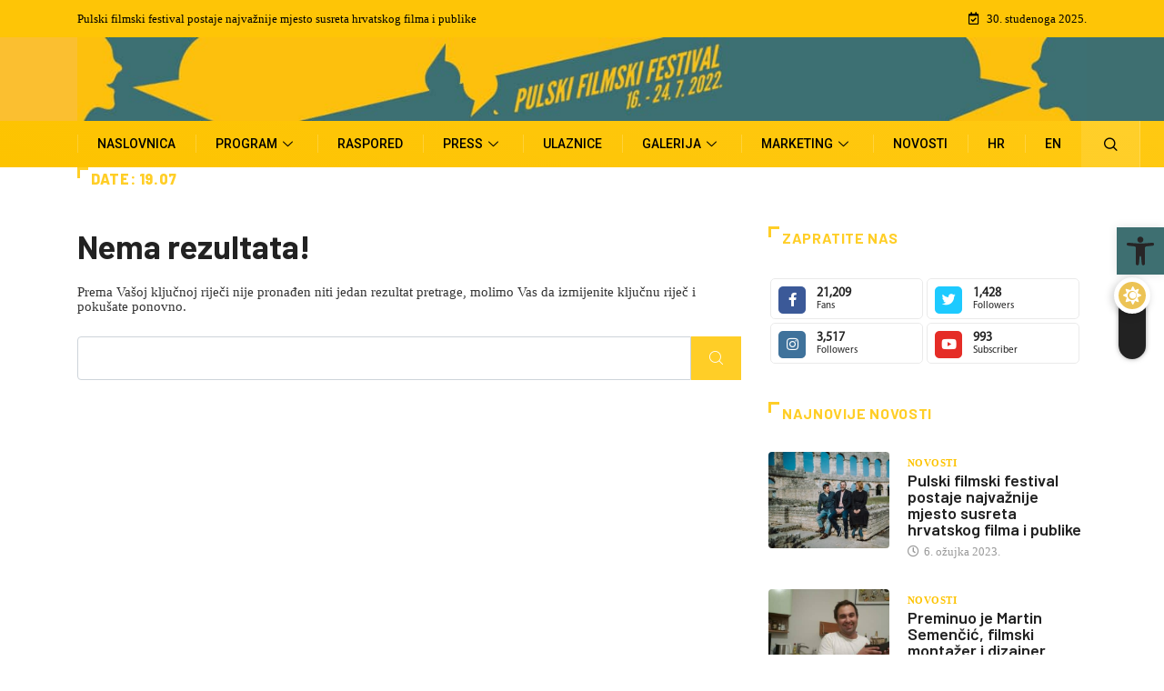

--- FILE ---
content_type: text/html; charset=UTF-8
request_url: https://2022.pulafilmfestival.hr/movie-date/19-07/
body_size: 21625
content:
<!DOCTYPE html>
  <html lang="hr" class="" data-skin="light"> 
    <head>
        <meta charset="UTF-8">
        <meta name="viewport" content="width=device-width, initial-scale=1, maximum-scale=1">
		<title>19.07 &#8211; Pula Film Festival</title>
<link href="https://fonts.googleapis.com/css?family=Roboto%3A500%2C400%2C700%2C900%7CVerdana%3A%2C400%2C700%2C900%7CBarlow%3A700%2C200%2C400%2C900" rel="stylesheet"><meta name='robots' content='max-image-preview:large' />
<link rel="alternate" hreflang="hr" href="https://2022.pulafilmfestival.hr/movie-date/19-07/" />
<link rel="alternate" hreflang="en" href="https://2022.pulafilmfestival.hr/movie-date/19-07-en/?lang=en" />
<link rel="alternate" hreflang="x-default" href="https://2022.pulafilmfestival.hr/movie-date/19-07/" />
		<script type="text/javascript">try{if("undefined"!=typeof localStorage){var digiSkin=localStorage.getItem("digi-skin"),html=document.getElementsByTagName("html")[0].classList,htmlSkin="light";if(html.contains("dark-mode")&&(htmlSkin="dark"),null!=digiSkin&&digiSkin!=htmlSkin){html.add("digi-skin-switch");var digiSkinInverted=!0}"dark"==digiSkin?html.add("dark-mode"):"light"==digiSkin&&html.remove("dark-mode")}}catch(t){console.log(t)}</script>
		<link rel='dns-prefetch' href='//fonts.googleapis.com' />
<link rel='dns-prefetch' href='//s.w.org' />
<link rel="alternate" type="application/rss+xml" title="Pula Film Festival &raquo; Kanal" href="https://2022.pulafilmfestival.hr/feed/" />
<link rel="alternate" type="application/rss+xml" title="Pula Film Festival &raquo; Kanal komentara" href="https://2022.pulafilmfestival.hr/comments/feed/" />
<link rel="alternate" type="application/rss+xml" title="Pula Film Festival &raquo; 19.07 Date kanal" href="https://2022.pulafilmfestival.hr/movie-date/19-07/feed/" />
<script type="text/javascript">
window._wpemojiSettings = {"baseUrl":"https:\/\/s.w.org\/images\/core\/emoji\/13.1.0\/72x72\/","ext":".png","svgUrl":"https:\/\/s.w.org\/images\/core\/emoji\/13.1.0\/svg\/","svgExt":".svg","source":{"concatemoji":"https:\/\/2022.pulafilmfestival.hr\/wp-includes\/js\/wp-emoji-release.min.js?ver=5.9.12"}};
/*! This file is auto-generated */
!function(e,a,t){var n,r,o,i=a.createElement("canvas"),p=i.getContext&&i.getContext("2d");function s(e,t){var a=String.fromCharCode;p.clearRect(0,0,i.width,i.height),p.fillText(a.apply(this,e),0,0);e=i.toDataURL();return p.clearRect(0,0,i.width,i.height),p.fillText(a.apply(this,t),0,0),e===i.toDataURL()}function c(e){var t=a.createElement("script");t.src=e,t.defer=t.type="text/javascript",a.getElementsByTagName("head")[0].appendChild(t)}for(o=Array("flag","emoji"),t.supports={everything:!0,everythingExceptFlag:!0},r=0;r<o.length;r++)t.supports[o[r]]=function(e){if(!p||!p.fillText)return!1;switch(p.textBaseline="top",p.font="600 32px Arial",e){case"flag":return s([127987,65039,8205,9895,65039],[127987,65039,8203,9895,65039])?!1:!s([55356,56826,55356,56819],[55356,56826,8203,55356,56819])&&!s([55356,57332,56128,56423,56128,56418,56128,56421,56128,56430,56128,56423,56128,56447],[55356,57332,8203,56128,56423,8203,56128,56418,8203,56128,56421,8203,56128,56430,8203,56128,56423,8203,56128,56447]);case"emoji":return!s([10084,65039,8205,55357,56613],[10084,65039,8203,55357,56613])}return!1}(o[r]),t.supports.everything=t.supports.everything&&t.supports[o[r]],"flag"!==o[r]&&(t.supports.everythingExceptFlag=t.supports.everythingExceptFlag&&t.supports[o[r]]);t.supports.everythingExceptFlag=t.supports.everythingExceptFlag&&!t.supports.flag,t.DOMReady=!1,t.readyCallback=function(){t.DOMReady=!0},t.supports.everything||(n=function(){t.readyCallback()},a.addEventListener?(a.addEventListener("DOMContentLoaded",n,!1),e.addEventListener("load",n,!1)):(e.attachEvent("onload",n),a.attachEvent("onreadystatechange",function(){"complete"===a.readyState&&t.readyCallback()})),(n=t.source||{}).concatemoji?c(n.concatemoji):n.wpemoji&&n.twemoji&&(c(n.twemoji),c(n.wpemoji)))}(window,document,window._wpemojiSettings);
</script>
<style type="text/css">
img.wp-smiley,
img.emoji {
	display: inline !important;
	border: none !important;
	box-shadow: none !important;
	height: 1em !important;
	width: 1em !important;
	margin: 0 0.07em !important;
	vertical-align: -0.1em !important;
	background: none !important;
	padding: 0 !important;
}
</style>
	<link rel='stylesheet' id='elementor-frontend-legacy-css'  href='https://2022.pulafilmfestival.hr/wp-content/plugins/elementor/assets/css/frontend-legacy.min.css?ver=3.4.6' type='text/css' media='all' />
<link rel='stylesheet' id='elementor-frontend-css'  href='https://2022.pulafilmfestival.hr/wp-content/plugins/elementor/assets/css/frontend.min.css?ver=3.4.6' type='text/css' media='all' />
<link rel='stylesheet' id='elementor-post-4644-css'  href='https://2022.pulafilmfestival.hr/wp-content/uploads/elementor/css/post-4644.css?ver=1678428218' type='text/css' media='all' />
<link rel='stylesheet' id='wp-block-library-css'  href='https://2022.pulafilmfestival.hr/wp-includes/css/dist/block-library/style.min.css?ver=5.9.12' type='text/css' media='all' />
<style id='wp-block-library-theme-inline-css' type='text/css'>
.wp-block-audio figcaption{color:#555;font-size:13px;text-align:center}.is-dark-theme .wp-block-audio figcaption{color:hsla(0,0%,100%,.65)}.wp-block-code>code{font-family:Menlo,Consolas,monaco,monospace;color:#1e1e1e;padding:.8em 1em;border:1px solid #ddd;border-radius:4px}.wp-block-embed figcaption{color:#555;font-size:13px;text-align:center}.is-dark-theme .wp-block-embed figcaption{color:hsla(0,0%,100%,.65)}.blocks-gallery-caption{color:#555;font-size:13px;text-align:center}.is-dark-theme .blocks-gallery-caption{color:hsla(0,0%,100%,.65)}.wp-block-image figcaption{color:#555;font-size:13px;text-align:center}.is-dark-theme .wp-block-image figcaption{color:hsla(0,0%,100%,.65)}.wp-block-pullquote{border-top:4px solid;border-bottom:4px solid;margin-bottom:1.75em;color:currentColor}.wp-block-pullquote__citation,.wp-block-pullquote cite,.wp-block-pullquote footer{color:currentColor;text-transform:uppercase;font-size:.8125em;font-style:normal}.wp-block-quote{border-left:.25em solid;margin:0 0 1.75em;padding-left:1em}.wp-block-quote cite,.wp-block-quote footer{color:currentColor;font-size:.8125em;position:relative;font-style:normal}.wp-block-quote.has-text-align-right{border-left:none;border-right:.25em solid;padding-left:0;padding-right:1em}.wp-block-quote.has-text-align-center{border:none;padding-left:0}.wp-block-quote.is-large,.wp-block-quote.is-style-large,.wp-block-quote.is-style-plain{border:none}.wp-block-search .wp-block-search__label{font-weight:700}.wp-block-group:where(.has-background){padding:1.25em 2.375em}.wp-block-separator{border:none;border-bottom:2px solid;margin-left:auto;margin-right:auto;opacity:.4}.wp-block-separator:not(.is-style-wide):not(.is-style-dots){width:100px}.wp-block-separator.has-background:not(.is-style-dots){border-bottom:none;height:1px}.wp-block-separator.has-background:not(.is-style-wide):not(.is-style-dots){height:2px}.wp-block-table thead{border-bottom:3px solid}.wp-block-table tfoot{border-top:3px solid}.wp-block-table td,.wp-block-table th{padding:.5em;border:1px solid;word-break:normal}.wp-block-table figcaption{color:#555;font-size:13px;text-align:center}.is-dark-theme .wp-block-table figcaption{color:hsla(0,0%,100%,.65)}.wp-block-video figcaption{color:#555;font-size:13px;text-align:center}.is-dark-theme .wp-block-video figcaption{color:hsla(0,0%,100%,.65)}.wp-block-template-part.has-background{padding:1.25em 2.375em;margin-top:0;margin-bottom:0}
</style>
<link rel='stylesheet' id='gutenberg-pdfjs-css'  href='https://2022.pulafilmfestival.hr/wp-content/plugins/pdfjs-viewer-shortcode/inc/../blocks/dist/style.css?ver=2.1.6' type='text/css' media='all' />
<style id='global-styles-inline-css' type='text/css'>
body{--wp--preset--color--black: #000000;--wp--preset--color--cyan-bluish-gray: #abb8c3;--wp--preset--color--white: #ffffff;--wp--preset--color--pale-pink: #f78da7;--wp--preset--color--vivid-red: #cf2e2e;--wp--preset--color--luminous-vivid-orange: #ff6900;--wp--preset--color--luminous-vivid-amber: #fcb900;--wp--preset--color--light-green-cyan: #7bdcb5;--wp--preset--color--vivid-green-cyan: #00d084;--wp--preset--color--pale-cyan-blue: #8ed1fc;--wp--preset--color--vivid-cyan-blue: #0693e3;--wp--preset--color--vivid-purple: #9b51e0;--wp--preset--gradient--vivid-cyan-blue-to-vivid-purple: linear-gradient(135deg,rgba(6,147,227,1) 0%,rgb(155,81,224) 100%);--wp--preset--gradient--light-green-cyan-to-vivid-green-cyan: linear-gradient(135deg,rgb(122,220,180) 0%,rgb(0,208,130) 100%);--wp--preset--gradient--luminous-vivid-amber-to-luminous-vivid-orange: linear-gradient(135deg,rgba(252,185,0,1) 0%,rgba(255,105,0,1) 100%);--wp--preset--gradient--luminous-vivid-orange-to-vivid-red: linear-gradient(135deg,rgba(255,105,0,1) 0%,rgb(207,46,46) 100%);--wp--preset--gradient--very-light-gray-to-cyan-bluish-gray: linear-gradient(135deg,rgb(238,238,238) 0%,rgb(169,184,195) 100%);--wp--preset--gradient--cool-to-warm-spectrum: linear-gradient(135deg,rgb(74,234,220) 0%,rgb(151,120,209) 20%,rgb(207,42,186) 40%,rgb(238,44,130) 60%,rgb(251,105,98) 80%,rgb(254,248,76) 100%);--wp--preset--gradient--blush-light-purple: linear-gradient(135deg,rgb(255,206,236) 0%,rgb(152,150,240) 100%);--wp--preset--gradient--blush-bordeaux: linear-gradient(135deg,rgb(254,205,165) 0%,rgb(254,45,45) 50%,rgb(107,0,62) 100%);--wp--preset--gradient--luminous-dusk: linear-gradient(135deg,rgb(255,203,112) 0%,rgb(199,81,192) 50%,rgb(65,88,208) 100%);--wp--preset--gradient--pale-ocean: linear-gradient(135deg,rgb(255,245,203) 0%,rgb(182,227,212) 50%,rgb(51,167,181) 100%);--wp--preset--gradient--electric-grass: linear-gradient(135deg,rgb(202,248,128) 0%,rgb(113,206,126) 100%);--wp--preset--gradient--midnight: linear-gradient(135deg,rgb(2,3,129) 0%,rgb(40,116,252) 100%);--wp--preset--duotone--dark-grayscale: url('#wp-duotone-dark-grayscale');--wp--preset--duotone--grayscale: url('#wp-duotone-grayscale');--wp--preset--duotone--purple-yellow: url('#wp-duotone-purple-yellow');--wp--preset--duotone--blue-red: url('#wp-duotone-blue-red');--wp--preset--duotone--midnight: url('#wp-duotone-midnight');--wp--preset--duotone--magenta-yellow: url('#wp-duotone-magenta-yellow');--wp--preset--duotone--purple-green: url('#wp-duotone-purple-green');--wp--preset--duotone--blue-orange: url('#wp-duotone-blue-orange');--wp--preset--font-size--small: 13px;--wp--preset--font-size--medium: 20px;--wp--preset--font-size--large: 36px;--wp--preset--font-size--x-large: 42px;}.has-black-color{color: var(--wp--preset--color--black) !important;}.has-cyan-bluish-gray-color{color: var(--wp--preset--color--cyan-bluish-gray) !important;}.has-white-color{color: var(--wp--preset--color--white) !important;}.has-pale-pink-color{color: var(--wp--preset--color--pale-pink) !important;}.has-vivid-red-color{color: var(--wp--preset--color--vivid-red) !important;}.has-luminous-vivid-orange-color{color: var(--wp--preset--color--luminous-vivid-orange) !important;}.has-luminous-vivid-amber-color{color: var(--wp--preset--color--luminous-vivid-amber) !important;}.has-light-green-cyan-color{color: var(--wp--preset--color--light-green-cyan) !important;}.has-vivid-green-cyan-color{color: var(--wp--preset--color--vivid-green-cyan) !important;}.has-pale-cyan-blue-color{color: var(--wp--preset--color--pale-cyan-blue) !important;}.has-vivid-cyan-blue-color{color: var(--wp--preset--color--vivid-cyan-blue) !important;}.has-vivid-purple-color{color: var(--wp--preset--color--vivid-purple) !important;}.has-black-background-color{background-color: var(--wp--preset--color--black) !important;}.has-cyan-bluish-gray-background-color{background-color: var(--wp--preset--color--cyan-bluish-gray) !important;}.has-white-background-color{background-color: var(--wp--preset--color--white) !important;}.has-pale-pink-background-color{background-color: var(--wp--preset--color--pale-pink) !important;}.has-vivid-red-background-color{background-color: var(--wp--preset--color--vivid-red) !important;}.has-luminous-vivid-orange-background-color{background-color: var(--wp--preset--color--luminous-vivid-orange) !important;}.has-luminous-vivid-amber-background-color{background-color: var(--wp--preset--color--luminous-vivid-amber) !important;}.has-light-green-cyan-background-color{background-color: var(--wp--preset--color--light-green-cyan) !important;}.has-vivid-green-cyan-background-color{background-color: var(--wp--preset--color--vivid-green-cyan) !important;}.has-pale-cyan-blue-background-color{background-color: var(--wp--preset--color--pale-cyan-blue) !important;}.has-vivid-cyan-blue-background-color{background-color: var(--wp--preset--color--vivid-cyan-blue) !important;}.has-vivid-purple-background-color{background-color: var(--wp--preset--color--vivid-purple) !important;}.has-black-border-color{border-color: var(--wp--preset--color--black) !important;}.has-cyan-bluish-gray-border-color{border-color: var(--wp--preset--color--cyan-bluish-gray) !important;}.has-white-border-color{border-color: var(--wp--preset--color--white) !important;}.has-pale-pink-border-color{border-color: var(--wp--preset--color--pale-pink) !important;}.has-vivid-red-border-color{border-color: var(--wp--preset--color--vivid-red) !important;}.has-luminous-vivid-orange-border-color{border-color: var(--wp--preset--color--luminous-vivid-orange) !important;}.has-luminous-vivid-amber-border-color{border-color: var(--wp--preset--color--luminous-vivid-amber) !important;}.has-light-green-cyan-border-color{border-color: var(--wp--preset--color--light-green-cyan) !important;}.has-vivid-green-cyan-border-color{border-color: var(--wp--preset--color--vivid-green-cyan) !important;}.has-pale-cyan-blue-border-color{border-color: var(--wp--preset--color--pale-cyan-blue) !important;}.has-vivid-cyan-blue-border-color{border-color: var(--wp--preset--color--vivid-cyan-blue) !important;}.has-vivid-purple-border-color{border-color: var(--wp--preset--color--vivid-purple) !important;}.has-vivid-cyan-blue-to-vivid-purple-gradient-background{background: var(--wp--preset--gradient--vivid-cyan-blue-to-vivid-purple) !important;}.has-light-green-cyan-to-vivid-green-cyan-gradient-background{background: var(--wp--preset--gradient--light-green-cyan-to-vivid-green-cyan) !important;}.has-luminous-vivid-amber-to-luminous-vivid-orange-gradient-background{background: var(--wp--preset--gradient--luminous-vivid-amber-to-luminous-vivid-orange) !important;}.has-luminous-vivid-orange-to-vivid-red-gradient-background{background: var(--wp--preset--gradient--luminous-vivid-orange-to-vivid-red) !important;}.has-very-light-gray-to-cyan-bluish-gray-gradient-background{background: var(--wp--preset--gradient--very-light-gray-to-cyan-bluish-gray) !important;}.has-cool-to-warm-spectrum-gradient-background{background: var(--wp--preset--gradient--cool-to-warm-spectrum) !important;}.has-blush-light-purple-gradient-background{background: var(--wp--preset--gradient--blush-light-purple) !important;}.has-blush-bordeaux-gradient-background{background: var(--wp--preset--gradient--blush-bordeaux) !important;}.has-luminous-dusk-gradient-background{background: var(--wp--preset--gradient--luminous-dusk) !important;}.has-pale-ocean-gradient-background{background: var(--wp--preset--gradient--pale-ocean) !important;}.has-electric-grass-gradient-background{background: var(--wp--preset--gradient--electric-grass) !important;}.has-midnight-gradient-background{background: var(--wp--preset--gradient--midnight) !important;}.has-small-font-size{font-size: var(--wp--preset--font-size--small) !important;}.has-medium-font-size{font-size: var(--wp--preset--font-size--medium) !important;}.has-large-font-size{font-size: var(--wp--preset--font-size--large) !important;}.has-x-large-font-size{font-size: var(--wp--preset--font-size--x-large) !important;}
</style>
<link rel='stylesheet' id='fontawesome-five-css-css'  href='https://2022.pulafilmfestival.hr/wp-content/plugins/accesspress-social-counter/css/fontawesome-all.css?ver=1.9.1' type='text/css' media='all' />
<link rel='stylesheet' id='apsc-frontend-css-css'  href='https://2022.pulafilmfestival.hr/wp-content/plugins/accesspress-social-counter/css/frontend.css?ver=1.9.1' type='text/css' media='all' />
<link rel='stylesheet' id='contact-form-7-css'  href='https://2022.pulafilmfestival.hr/wp-content/plugins/contact-form-7/includes/css/styles.css?ver=5.5.6' type='text/css' media='all' />
<link rel='stylesheet' id='lbwps-styles-css'  href='https://2022.pulafilmfestival.hr/wp-content/plugins/lightbox-photoswipe/assets/styles/default.css?ver=4.0.6' type='text/css' media='all' />
<link rel='stylesheet' id='wpml-legacy-horizontal-list-0-css'  href='//2022.pulafilmfestival.hr/wp-content/plugins/sitepress-multilingual-cms/templates/language-switchers/legacy-list-horizontal/style.min.css?ver=1' type='text/css' media='all' />
<link rel='stylesheet' id='wpml-menu-item-0-css'  href='//2022.pulafilmfestival.hr/wp-content/plugins/sitepress-multilingual-cms/templates/language-switchers/menu-item/style.min.css?ver=1' type='text/css' media='all' />
<link rel='stylesheet' id='wp-pagenavi-css'  href='https://2022.pulafilmfestival.hr/wp-content/plugins/wp-pagenavi/pagenavi-css.css?ver=2.70' type='text/css' media='all' />
<link rel='stylesheet' id='elementor-icons-ekiticons-css'  href='https://2022.pulafilmfestival.hr/wp-content/plugins/elementskit-lite/modules/elementskit-icon-pack/assets/css/ekiticons.css?ver=2.3.7' type='text/css' media='all' />
<link rel='stylesheet' id='pojo-a11y-css'  href='https://2022.pulafilmfestival.hr/wp-content/plugins/pojo-accessibility/assets/css/style.min.css?ver=1.0.0' type='text/css' media='all' />
<link rel='stylesheet' id='digiqole-fonts-css'  href='https://fonts.googleapis.com/css?family=Barlow%3A300%2C300i%2C400%2C400i%2C500%2C500i%2C600%2C600i%2C700%2C700i%2C800%2C800i%2C900%2C900i%7CRoboto%3A300%2C300i%2C400%2C400i%2C500%2C500i%2C700%2C700i%2C900%2C900i&#038;ver=1.5.2' type='text/css' media='all' />
<link rel='stylesheet' id='bootstrap-css'  href='https://2022.pulafilmfestival.hr/wp-content/themes/digiqole/assets/css/bootstrap.min.css?ver=1.5.2' type='text/css' media='all' />
<link rel='stylesheet' id='font-awesome-css'  href='https://2022.pulafilmfestival.hr/wp-content/plugins/elementor/assets/lib/font-awesome/css/font-awesome.min.css?ver=4.7.0' type='text/css' media='all' />
<link rel='stylesheet' id='icon-font-css'  href='https://2022.pulafilmfestival.hr/wp-content/themes/digiqole/assets/css/icon-font.css?ver=1.5.2' type='text/css' media='all' />
<link rel='stylesheet' id='animate-css'  href='https://2022.pulafilmfestival.hr/wp-content/themes/digiqole/assets/css/animate.css?ver=1.5.2' type='text/css' media='all' />
<link rel='stylesheet' id='magnific-popup-css'  href='https://2022.pulafilmfestival.hr/wp-content/themes/digiqole/assets/css/magnific-popup.css?ver=1.5.2' type='text/css' media='all' />
<link rel='stylesheet' id='owl-carousel-min-css'  href='https://2022.pulafilmfestival.hr/wp-content/themes/digiqole/assets/css/owl.carousel.min.css?ver=1.5.2' type='text/css' media='all' />
<link rel='stylesheet' id='owl-theme-default-css'  href='https://2022.pulafilmfestival.hr/wp-content/themes/digiqole/assets/css/owl.theme.default.min.css?ver=1.5.2' type='text/css' media='all' />
<link rel='stylesheet' id='jquery-mCustomScrollbar-css'  href='https://2022.pulafilmfestival.hr/wp-content/themes/digiqole/assets/css/jquery.mCustomScrollbar.css?ver=1.5.2' type='text/css' media='all' />
<link rel='stylesheet' id='digiqole-woocommerce-css'  href='https://2022.pulafilmfestival.hr/wp-content/themes/digiqole/assets/css/woocommerce.css?ver=1.5.2' type='text/css' media='all' />
<link rel='stylesheet' id='digiqole-blog-css'  href='https://2022.pulafilmfestival.hr/wp-content/themes/digiqole/assets/css/blog.css?ver=1.5.2' type='text/css' media='all' />
<link rel='stylesheet' id='digiqole-print-css'  href='https://2022.pulafilmfestival.hr/wp-content/themes/digiqole/assets/css/print.css?ver=1.5.2' type='text/css' media='print' />
<link rel='stylesheet' id='digiqole-gutenberg-custom-css'  href='https://2022.pulafilmfestival.hr/wp-content/themes/digiqole/assets/css/gutenberg-custom.css?ver=1.5.2' type='text/css' media='all' />
<link rel='stylesheet' id='digiqole-master-css'  href='https://2022.pulafilmfestival.hr/wp-content/themes/digiqole/assets/css/master.css?ver=1.5.2' type='text/css' media='all' />
<style id='digiqole-master-inline-css' type='text/css'>

        body{ font-family:"Verdana";font-style:normal;font-size:15px;font-weight:400; }
        .body-box-layout{ 
            background-image:url(//pulafilmfestival.hr/wp-content/uploads/2021/02/w3.jpg);;
            background-repeat: no-repeat;
            background-position: center;
            background-size: cover;
            background-attachment: fixed;
         }
        body,
        .post-navigation .post-previous a p, .post-navigation .post-next a p,
        .dark-mode .blog-single .post-meta li,
        .dark-mode .wp-block-quote p,
        .dark-mode .wp-block-quote::before,
        .dark-mode .wp-block-quote cite,
        .dark-mode .view-review-list .xs-review-date,
        .dark-mode .view-review-list .xs-reviewer-author,
        .dark-mode .breadcrumb li,
        .dark-mode .post-meta span,
        .dark-mode .post-meta span a,
        .dark-mode .tranding-bg-white .tranding-bar .trending-slide-bg.trending-slide .post-title a,
        .dark-mode .blog-single .post-meta li.post-author a{
           color:  #333333;
        }
        h1, h2, h3, h4, h5, h6,
        .post-title,
        .post-navigation span,
        .post-title a,
        .dark-mode .error-page .error-code,
        .dark-mode.archive .entry-blog-summery .readmore-btn,
        .dark-mode .entry-blog-summery.ts-post .readmore-btn,
        .dark-mode .apsc-icons-wrapper.apsc-theme-2 .apsc-each-profile a,
        .dark-mode .ts-author-content .comment a{
            color:  #222222;
        }


     .dark-mode .apsc-icons-wrapper.apsc-theme-2 .apsc-each-profile a{
        color: #222222 !important;
        }
        .dark-mode .blog-single .post .post-body{
            background: transparent;
        }




        h1,h2{
            font-family:"Barlow";font-weight:700;
        }
        h3{ 
            font-family:"Barlow";font-weight:700; 
        }

        h4{ 
            font-family:"Barlow";font-weight:200;
        }

        a,  .entry-header .entry-title a:hover, .sidebar ul li a:hover{
            color: #ffce27;
            transition: all ease 500ms;
        }
      
        .btn-primary:hover,
        .switch__background,
        .switch__mouth,
        .switch__eye-left,
        .switch__eye-right{
         background: #000000;
         border-color: #000000;;
        }
        .tag-lists a:hover, .tagcloud a:hover,
        .owl-carousel .owl-dots .owl-dot.active span{
            border-color: #ffce27;;
        }
        blockquote.wp-block-quote, .wp-block-quote, .wp-block-quote:not(.is-large):not(.is-style-large), .wp-block-pullquote blockquote,
         blockquote.wp-block-pullquote, .wp-block-quote.is-large, .wp-block-quote.is-style-large{
            border-left-color: #ffce27;;
        }

        
        .post .post-footer .readmore,
        .post .post-media .video-link-btn a,
        .post-list-item .recen-tab-menu.nav-tabs li a:before, 
        .post-list-item .recen-tab-menu.nav-tabs li a:after,
        .blog-single .xs-review-box .xs-review .xs-btn:hover,
        .blog-single .tag-lists span,
        .tag-lists a:hover, .tagcloud a:hover,
        .heading-style3 .block-title .title-angle-shap:before, 
        .heading-style3 .block-title .title-angle-shap:after,
         .heading-style3 .widget-title .title-angle-shap:before, 
         .heading-style3 .widget-title .title-angle-shap:after, 
         .sidebar .widget .block-title .title-angle-shap:before,
          .sidebar .widget .block-title .title-angle-shap:after, 
          .sidebar .widget .widget-title .title-angle-shap:before, 
        .sidebar .widget .widget-title .title-angle-shap:after,
        .pagination li.active a, .pagination li:hover a,
        .owl-carousel .owl-dots .owl-dot.active span,
        .header .navbar-light .ekit-wid-con .digiqole-elementskit-menu
         .elementskit-navbar-nav > li.active > a:before,
         .trending-light .tranding-bar .trending-slide .trending-title,
        .post-list-item .post-thumb .tab-post-count, .post-list-item .post-thumb .post-index,
        .woocommerce ul.products li.product .button,.woocommerce ul.products li.product .added_to_cart,
        .woocommerce nav.woocommerce-pagination ul li a:focus, .woocommerce nav.woocommerce-pagination ul li a:hover, .woocommerce nav.woocommerce-pagination ul li span.current,
        .woocommerce #respond input#submit.alt, .woocommerce a.button.alt, .woocommerce button.button.alt, .woocommerce input.button.alt,.sponsor-web-link a:hover i, .woocommerce .widget_price_filter .ui-slider .ui-slider-range,
        .woocommerce span.onsale,
        .not-found .input-group-btn,
        .btn,
        .BackTo,
        .sidebar .widget.widget_search .input-group-btn,
        .woocommerce ul.products li.product .added_to_cart:hover, .woocommerce #respond input#submit.alt:hover, .woocommerce a.button.alt:hover, .woocommerce button.button.alt:hover, 
        .footer-social ul li a,
        .digiqole-video-post .video-item .post-video .ts-play-btn,
        .blog-single .post-meta .social-share i.fa-share,
        .woocommerce input.button.alt:hover,
        .woocommerce .widget_price_filter .ui-slider .ui-slider-handle,
        #preloader{
            background: #ffce27;
        }
        .owl-carousel.owl-loaded .owl-nav .owl-next.disabled, 
        .owl-carousel.owl-loaded .owl-nav .owl-prev.disabled,
        .ts-about-image-wrapper.owl-carousel.owl-theme .owl-nav [class*=owl-]:hover{
            background: #ffce27 !important;

        }

        .ts-footer .recent-posts-widget .post-content .post-title a:hover,
        .post-list-item .recen-tab-menu.nav-tabs li a.active,
        .ts-footer .footer-left-widget .footer-social li a:hover,
         .ts-footer .footer-widget .footer-social li a:hover,
         .heading-style3 .block-title, .heading-style3 .widget-title,
         .topbar.topbar-gray .tranding-bg-white .tranding-bar .trending-slide-bg .trending-title i,
         .sidebar .widget .block-title, .sidebar .widget .widget-title,
         .header .navbar-light .ekit-wid-con .digiqole-elementskit-menu .elementskit-navbar-nav .dropdown-item.active,
         .header .navbar-light .ekit-wid-con .digiqole-elementskit-menu .elementskit-navbar-nav li a:hover,
         .social-links li a:hover,
         .post-title a:hover,
         .video-tab-list .post-tab-list li a.active h4.post-title, .video-tab-list .post-tab-list li a:hover h4.post-title,
         .featured-tab-item .nav-tabs .nav-link.active .tab-head > span.tab-text-title,
         .woocommerce ul.products li.product .price, 
         .woocommerce ul.products li.product .woocommerce-loop-product__title:hover{
            color: #ffce27;
        }

        

       
      
        
            .topbar.topbar-gray,
            .topbar-dark .top-dark-info{
                background: #fec506;
            }
        
            .topbar .top-nav li a,
            .topbar .social-links li a,
            .topbar.topbar-gray .top-info li,
            .tranding-bg-dark .tranding-bar .trending-slide-bg .trending-title,
            .tranding-bg-dark .tranding-bar .trending-slide-bg .post-title a,
            .topbar-dark .top-dark-info .top-info li,
            .tranding-bar .trending-slide .post-title a,
            .header-gradient-area .topbar .tranding-bar .trending-slide .trending-title,
            .header-gradient-area .topbar .top-info li a, .header-gradient-area .topbar .social-links li a,
            .header-gradient-area .topbar .top-info li, .header-gradient-area .topbar .social-links li,
            .topbar.topbar-gray .tranding-bg-white .tranding-bar .trending-slide-bg .trending-title,
            .topbar.topbar-gray .tranding-bg-white .tranding-bar .trending-slide-bg .post-title a,
            .topbar .social-links .header-date-info{
                color: #000000;
            }
        
            .topbar.topbar-gray,
            .header-gradient-area .topbar.b-bottom,
            .topbar.topbar-gray, .topbar-dark .top-dark-info{
                padding-top: 0px;
            }
            .topbar.topbar-gray,
            .header-gradient-area .topbar.b-bottom,
            .topbar.topbar-gray, .topbar-dark .top-dark-info{
                padding-bottom: px;
            }
        
            .logo img{
                max-width: 350px;
            }
        
            .header .navbar-light .ekit-wid-con .digiqole-elementskit-menu{
               height: 51px;
            }
            @media(min-width: 1024px){
                .header-gradient-area .navbar-light .ekit-wid-con .digiqole-elementskit-menu .elementskit-navbar-nav > li > a,
                .header.header-gradient .navbar-light .ekit-wid-con .digiqole-elementskit-menu .elementskit-navbar-nav > li > a, 
                .header .navbar-light .ekit-wid-con .digiqole-elementskit-menu .elementskit-navbar-nav > li > a,
                 .header .navbar-light .nav-search-area a, .header-gradient .navbar-light .social-links li a, 
                 .header .navbar-light .navbar-nav > li > a, 
               .header-gradient .navbar-light .nav-search-area .header-search-icon a{
                   line-height: 51px;
               }
            }
        
                .header-gradient,
                .header-dark .navbar-light,
                .header-gradient .navbar-sticky.sticky,
                .header-bg-dark .navbar-sticky.sticky,
                .header-bg-dark,
                .header-middle-gradent{
                    background-image: linear-gradient(20deg, #fdc300 0%, #ffc912 100%);
                }
            
                @media(min-width: 1024px){
                    .header-gradient-area .navbar-light .ekit-wid-con .digiqole-elementskit-menu .elementskit-navbar-nav > li > a,
                    .header.header-gradient .navbar-light .ekit-wid-con .digiqole-elementskit-menu .elementskit-navbar-nav > li > a,
                    .header .navbar-light .ekit-wid-con .digiqole-elementskit-menu .elementskit-navbar-nav > li > a,
                    .header .navbar-light .nav-search-area a,
                    .header-gradient .navbar-light .social-links li a,
                    .header .navbar-light .navbar-nav > li > a{
                           color: #000000;
                    }
                }
            
     
            .header .navbar-light .navbar-nav li ul.dropdown-menu li a,
            .header .navbar-light .ekit-wid-con .digiqole-elementskit-menu .elementskit-navbar-nav li ul li a,
            .header .navbar-light .ekit-wid-con .digiqole-elementskit-menu .elementskit-navbar-nav li .elementskit-dropdown li a{
                   color: ;
                   font-size: 12px;
                }
            
     
            .header .navbar-light .elementskit-menu-hamburger,
            .header .navbar-light .navbar-toggler-icon {
                    background: #272526;
                    border-color: #272526;
                }
            
            .header-gradient-area .navbar-light .ekit-wid-con .digiqole-elementskit-menu .elementskit-navbar-nav > li > a,
            .header.header-gradient .navbar-light .ekit-wid-con .digiqole-elementskit-menu .elementskit-navbar-nav > li > a,
            .header .navbar-light .ekit-wid-con .digiqole-elementskit-menu .elementskit-navbar-nav > li > a,
            .header .navbar-light .nav-search-area a,
            .header-gradient .navbar-light .social-links li a,
            .header .navbar-light .navbar-nav > li > a,
            .header-gradient .navbar-light .nav-search-area .header-search-icon a{
                font-family:"Roboto";font-size:14px;font-weight:500;
                }
            
        .newsletter-area{
                background-image: linear-gradient(20deg, #ffc20f 0%, #ffc20f 100%);
            }
        .ts-footer{
            padding-top:50px;
            padding-bottom:10px;
         }
      body,
      .dark-mode .ts-author-media,
      .dark-mode .ts-author-content::before,
      .dark-mode .ts-author-content::after,
      .dark-mode .post-layout-style4 .post-single .entry-header{
         background-color: #fff;
      }
     
      .ts-footer{
          background-color: #222222;
          background-repeat:no-repeat;
          background-size: cover;
          
          
      }
      .newsletter-form span,
      .ts-footer .widget-title span{
        background-color: #222222;
      }

      .ts-footer-classic .widget-title,
      .ts-footer-classic h3,
      .ts-footer-classic h4,
      .ts-footer .widget-title,
      .ts-footer-classic .contact h3{
          color: #fff;
      }
      .ts-footer p,
      .ts-footer .list-arrow li a,
      .ts-footer .menu li a,
      .ts-footer .service-time li,
      .ts-footer .list-arrow li::before, 
      .ts-footer .footer-info li,
      .ts-footer .footer-left-widget .footer-social li a, .ts-footer .footer-widget .footer-social li a,
      .ts-footer .footer-left-widget p, .ts-footer .footer-widget p,
      .ts-footer .recent-posts-widget .post-content .post-title a,
      .ts-footer .menu li::before{
        color: #fff;
      }

     
     
      .copy-right{
         background-color: #101010;
      }
      .copy-right .copyright-text p{
         color: #fff;
      }
      
</style>
<link rel='stylesheet' id='parent-style-css'  href='https://2022.pulafilmfestival.hr/wp-content/themes/digiqole-child/style.css?ver=5.9.12' type='text/css' media='all' />
<link rel='stylesheet' id='custom-css-css'  href='https://2022.pulafilmfestival.hr/wp-content/themes/digiqole-child/css/custom.css?ver=1764540855' type='text/css' media='all' />
<link rel='stylesheet' id='ekit-widget-styles-css'  href='https://2022.pulafilmfestival.hr/wp-content/plugins/elementskit-lite/widgets/init/assets/css/widget-styles.css?ver=2.3.7' type='text/css' media='all' />
<link rel='stylesheet' id='ekit-responsive-css'  href='https://2022.pulafilmfestival.hr/wp-content/plugins/elementskit-lite/widgets/init/assets/css/responsive.css?ver=2.3.7' type='text/css' media='all' />
<link rel='stylesheet' id='google-fonts-1-css'  href='https://fonts.googleapis.com/css?family=Roboto%3A100%2C100italic%2C200%2C200italic%2C300%2C300italic%2C400%2C400italic%2C500%2C500italic%2C600%2C600italic%2C700%2C700italic%2C800%2C800italic%2C900%2C900italic&#038;display=auto&#038;ver=5.9.12' type='text/css' media='all' />
<script type='text/javascript' src='https://2022.pulafilmfestival.hr/wp-includes/js/jquery/jquery.min.js?ver=3.6.0' id='jquery-core-js'></script>
<script type='text/javascript' src='https://2022.pulafilmfestival.hr/wp-includes/js/jquery/jquery-migrate.min.js?ver=3.3.2' id='jquery-migrate-js'></script>
<script type='text/javascript' id='wpml-cookie-js-extra'>
/* <![CDATA[ */
var wpml_cookies = {"wp-wpml_current_language":{"value":"hr","expires":1,"path":"\/"}};
var wpml_cookies = {"wp-wpml_current_language":{"value":"hr","expires":1,"path":"\/"}};
/* ]]> */
</script>
<script type='text/javascript' src='https://2022.pulafilmfestival.hr/wp-content/plugins/sitepress-multilingual-cms/res/js/cookies/language-cookie.js?ver=4.5.0' id='wpml-cookie-js'></script>
<link rel="https://api.w.org/" href="https://2022.pulafilmfestival.hr/wp-json/" /><link rel="alternate" type="application/json" href="https://2022.pulafilmfestival.hr/wp-json/wp/v2/movie_date/222" /><link rel="EditURI" type="application/rsd+xml" title="RSD" href="https://2022.pulafilmfestival.hr/xmlrpc.php?rsd" />
<link rel="wlwmanifest" type="application/wlwmanifest+xml" href="https://2022.pulafilmfestival.hr/wp-includes/wlwmanifest.xml" /> 
<meta name="generator" content="WordPress 5.9.12" />
<meta name="generator" content="WPML ver:4.5.0 stt:22,1;" />
<!-- Analytics by WP Statistics v14.9.4 - https://wp-statistics.com/ -->
        <div class="color_swicher change-mode">
            <div class="switch_container">
                <i class="fa fa-sun"></i>
                <i class="fa fa-moon"></i>
            </div>
        </div>

    <style type="text/css">
#pojo-a11y-toolbar .pojo-a11y-toolbar-toggle a{ background-color: #3e6f71;	color: #272526;}
#pojo-a11y-toolbar .pojo-a11y-toolbar-overlay, #pojo-a11y-toolbar .pojo-a11y-toolbar-overlay ul.pojo-a11y-toolbar-items.pojo-a11y-links{ border-color: #3e6f71;}
body.pojo-a11y-focusable a:focus{ outline-style: solid !important;	outline-width: 1px !important;	outline-color: #000000 !important;}
#pojo-a11y-toolbar{ top: 250px !important;}
#pojo-a11y-toolbar .pojo-a11y-toolbar-overlay{ background-color: #ffffff;}
#pojo-a11y-toolbar .pojo-a11y-toolbar-overlay ul.pojo-a11y-toolbar-items li.pojo-a11y-toolbar-item a, #pojo-a11y-toolbar .pojo-a11y-toolbar-overlay p.pojo-a11y-toolbar-title{ color: #333333;}
#pojo-a11y-toolbar .pojo-a11y-toolbar-overlay ul.pojo-a11y-toolbar-items li.pojo-a11y-toolbar-item a.active{ background-color: #4054b2;	color: #ffffff;}
@media (max-width: 767px) { #pojo-a11y-toolbar { top: 182px !important; } }</style><link rel="icon" href="https://2022.pulafilmfestival.hr/wp-content/uploads/2022/05/cropped-pff-fa2022-32x32.jpg" sizes="32x32" />
<link rel="icon" href="https://2022.pulafilmfestival.hr/wp-content/uploads/2022/05/cropped-pff-fa2022-192x192.jpg" sizes="192x192" />
<link rel="apple-touch-icon" href="https://2022.pulafilmfestival.hr/wp-content/uploads/2022/05/cropped-pff-fa2022-180x180.jpg" />
<meta name="msapplication-TileImage" content="https://2022.pulafilmfestival.hr/wp-content/uploads/2022/05/cropped-pff-fa2022-270x270.jpg" />
    </head>
    <body data-rsssl=1 class="archive tax-movie_date term-19-07 term-222 sidebar-active elementor-default elementor-kit-3206" >

    
     
      <svg xmlns="http://www.w3.org/2000/svg" viewBox="0 0 0 0" width="0" height="0" focusable="false" role="none" style="visibility: hidden; position: absolute; left: -9999px; overflow: hidden;" ><defs><filter id="wp-duotone-dark-grayscale"><feColorMatrix color-interpolation-filters="sRGB" type="matrix" values=" .299 .587 .114 0 0 .299 .587 .114 0 0 .299 .587 .114 0 0 .299 .587 .114 0 0 " /><feComponentTransfer color-interpolation-filters="sRGB" ><feFuncR type="table" tableValues="0 0.49803921568627" /><feFuncG type="table" tableValues="0 0.49803921568627" /><feFuncB type="table" tableValues="0 0.49803921568627" /><feFuncA type="table" tableValues="1 1" /></feComponentTransfer><feComposite in2="SourceGraphic" operator="in" /></filter></defs></svg><svg xmlns="http://www.w3.org/2000/svg" viewBox="0 0 0 0" width="0" height="0" focusable="false" role="none" style="visibility: hidden; position: absolute; left: -9999px; overflow: hidden;" ><defs><filter id="wp-duotone-grayscale"><feColorMatrix color-interpolation-filters="sRGB" type="matrix" values=" .299 .587 .114 0 0 .299 .587 .114 0 0 .299 .587 .114 0 0 .299 .587 .114 0 0 " /><feComponentTransfer color-interpolation-filters="sRGB" ><feFuncR type="table" tableValues="0 1" /><feFuncG type="table" tableValues="0 1" /><feFuncB type="table" tableValues="0 1" /><feFuncA type="table" tableValues="1 1" /></feComponentTransfer><feComposite in2="SourceGraphic" operator="in" /></filter></defs></svg><svg xmlns="http://www.w3.org/2000/svg" viewBox="0 0 0 0" width="0" height="0" focusable="false" role="none" style="visibility: hidden; position: absolute; left: -9999px; overflow: hidden;" ><defs><filter id="wp-duotone-purple-yellow"><feColorMatrix color-interpolation-filters="sRGB" type="matrix" values=" .299 .587 .114 0 0 .299 .587 .114 0 0 .299 .587 .114 0 0 .299 .587 .114 0 0 " /><feComponentTransfer color-interpolation-filters="sRGB" ><feFuncR type="table" tableValues="0.54901960784314 0.98823529411765" /><feFuncG type="table" tableValues="0 1" /><feFuncB type="table" tableValues="0.71764705882353 0.25490196078431" /><feFuncA type="table" tableValues="1 1" /></feComponentTransfer><feComposite in2="SourceGraphic" operator="in" /></filter></defs></svg><svg xmlns="http://www.w3.org/2000/svg" viewBox="0 0 0 0" width="0" height="0" focusable="false" role="none" style="visibility: hidden; position: absolute; left: -9999px; overflow: hidden;" ><defs><filter id="wp-duotone-blue-red"><feColorMatrix color-interpolation-filters="sRGB" type="matrix" values=" .299 .587 .114 0 0 .299 .587 .114 0 0 .299 .587 .114 0 0 .299 .587 .114 0 0 " /><feComponentTransfer color-interpolation-filters="sRGB" ><feFuncR type="table" tableValues="0 1" /><feFuncG type="table" tableValues="0 0.27843137254902" /><feFuncB type="table" tableValues="0.5921568627451 0.27843137254902" /><feFuncA type="table" tableValues="1 1" /></feComponentTransfer><feComposite in2="SourceGraphic" operator="in" /></filter></defs></svg><svg xmlns="http://www.w3.org/2000/svg" viewBox="0 0 0 0" width="0" height="0" focusable="false" role="none" style="visibility: hidden; position: absolute; left: -9999px; overflow: hidden;" ><defs><filter id="wp-duotone-midnight"><feColorMatrix color-interpolation-filters="sRGB" type="matrix" values=" .299 .587 .114 0 0 .299 .587 .114 0 0 .299 .587 .114 0 0 .299 .587 .114 0 0 " /><feComponentTransfer color-interpolation-filters="sRGB" ><feFuncR type="table" tableValues="0 0" /><feFuncG type="table" tableValues="0 0.64705882352941" /><feFuncB type="table" tableValues="0 1" /><feFuncA type="table" tableValues="1 1" /></feComponentTransfer><feComposite in2="SourceGraphic" operator="in" /></filter></defs></svg><svg xmlns="http://www.w3.org/2000/svg" viewBox="0 0 0 0" width="0" height="0" focusable="false" role="none" style="visibility: hidden; position: absolute; left: -9999px; overflow: hidden;" ><defs><filter id="wp-duotone-magenta-yellow"><feColorMatrix color-interpolation-filters="sRGB" type="matrix" values=" .299 .587 .114 0 0 .299 .587 .114 0 0 .299 .587 .114 0 0 .299 .587 .114 0 0 " /><feComponentTransfer color-interpolation-filters="sRGB" ><feFuncR type="table" tableValues="0.78039215686275 1" /><feFuncG type="table" tableValues="0 0.94901960784314" /><feFuncB type="table" tableValues="0.35294117647059 0.47058823529412" /><feFuncA type="table" tableValues="1 1" /></feComponentTransfer><feComposite in2="SourceGraphic" operator="in" /></filter></defs></svg><svg xmlns="http://www.w3.org/2000/svg" viewBox="0 0 0 0" width="0" height="0" focusable="false" role="none" style="visibility: hidden; position: absolute; left: -9999px; overflow: hidden;" ><defs><filter id="wp-duotone-purple-green"><feColorMatrix color-interpolation-filters="sRGB" type="matrix" values=" .299 .587 .114 0 0 .299 .587 .114 0 0 .299 .587 .114 0 0 .299 .587 .114 0 0 " /><feComponentTransfer color-interpolation-filters="sRGB" ><feFuncR type="table" tableValues="0.65098039215686 0.40392156862745" /><feFuncG type="table" tableValues="0 1" /><feFuncB type="table" tableValues="0.44705882352941 0.4" /><feFuncA type="table" tableValues="1 1" /></feComponentTransfer><feComposite in2="SourceGraphic" operator="in" /></filter></defs></svg><svg xmlns="http://www.w3.org/2000/svg" viewBox="0 0 0 0" width="0" height="0" focusable="false" role="none" style="visibility: hidden; position: absolute; left: -9999px; overflow: hidden;" ><defs><filter id="wp-duotone-blue-orange"><feColorMatrix color-interpolation-filters="sRGB" type="matrix" values=" .299 .587 .114 0 0 .299 .587 .114 0 0 .299 .587 .114 0 0 .299 .587 .114 0 0 " /><feComponentTransfer color-interpolation-filters="sRGB" ><feFuncR type="table" tableValues="0.098039215686275 1" /><feFuncG type="table" tableValues="0 0.66274509803922" /><feFuncB type="table" tableValues="0.84705882352941 0.41960784313725" /><feFuncA type="table" tableValues="1 1" /></feComponentTransfer><feComposite in2="SourceGraphic" operator="in" /></filter></defs></svg>
 
      <div class="body-inner-content">
      
       <div class="topbar topbar-gray">
   <div class="container">
      <div class="row">
         <div class="col-md-8">
            <div class="tranding-bg-white">
               
   <div class="tranding-bar">
				<div id="tredingcarousel" class="trending-slide carousel slide trending-slide-bg" data-ride="carousel">
										<div class="carousel-inner">
																				<div class="carousel-item active">
															<div class="post-content">
									<p class="post-title title-small"><a href="https://2022.pulafilmfestival.hr/pulski-filmski-festival-postaje-najvaznije-mjesto-susreta-hrvatskog-filma-i-publike/">Pulski filmski festival postaje najvažnije mjesto susreta hrvatskog filma i publike</a></p>
								</div><!--/.most-view-item-content -->
							</div><!--/.carousel-item -->
																				<div class="carousel-item">
															<div class="post-content">
									<p class="post-title title-small"><a href="https://2022.pulafilmfestival.hr/preminuo-je-martin-semencic-filmski-montazer-i-dizajner-zvuka-dobitnik-cak-5-zlatnih-arena/">Preminuo je Martin Semenčić, filmski montažer i dizajner zvuka, dobitnik čak 5 zlatnih arena</a></p>
								</div><!--/.most-view-item-content -->
							</div><!--/.carousel-item -->
																				<div class="carousel-item">
															<div class="post-content">
									<p class="post-title title-small"><a href="https://2022.pulafilmfestival.hr/natjecaj-za-izradu-vizualnog-identiteta-70-pulskog-filmskog-festivala/">Natječaj za izradu vizualnog identiteta 70. Pulskog filmskog festivala</a></p>
								</div><!--/.most-view-item-content -->
							</div><!--/.carousel-item -->
											</div> <!--/.carousel-inner-->
									</div> <!--/.trending-slide-->
			</div> <!--/.container-->
               </div>
         </div>
         <div class="col-md-4 xs-center align-self-center text-right">
            <ul class="top-info">
               <li> <i class="fa fa-calendar-check-o" aria-hidden="true"></i>  
                30. studenoga 2025.               </li>
            </ul>
         </div>
    
      <!-- end col -->
      </div>
   <!-- end row -->
   </div>
<!-- end container -->
</div>


<header id="header" class="header header-gradient mobile_only">
      <div class=" header-wrapper navbar-sticky ">
         <div class="container">
            <nav class="navbar navbar-expand-lg navbar-light">
                                             <a class="logo d-none" href="https://2022.pulafilmfestival.hr/">
                                                         <img  class="img-fluid" src="" alt="Pula Film Festival">
                                                         
                        </a>
                         
                  <button class="navbar-toggler" type="button" data-toggle="collapse"
                        data-target="#primary-nav" aria-controls="primary-nav" aria-expanded="false"
                        aria-label="Toggle navigation">
                        <span class="navbar-toggler-icon"><i class="ts-icon ts-icon-menu"></i></span>
                  </button>
                  
                        <div class="ekit-wid-con" >
      <button class="elementskit-menu-hamburger elementskit-menu-toggler">
         <span class="elementskit-menu-hamburger-icon"></span><span class="elementskit-menu-hamburger-icon"></span><span class="elementskit-menu-hamburger-icon"></span>
      </button>

      <div id="ekit-megamenu-primary-nav" class="elementskit-menu-container digiqole-elementskit-menu elementskit-menu-offcanvas-elements elementskit-navbar-nav-default elementskit_line_arrow"><ul id="main-menu" class="elementskit-navbar-nav elementskit-menu-po-right"><li id="menu-item-4397" class="menu-item menu-item-type-post_type menu-item-object-page menu-item-home menu-item-4397 nav-item elementskit-mobile-builder-content" data-vertical-menu=750px><a href="https://2022.pulafilmfestival.hr/" class="ekit-menu-nav-link">Naslovnica</a></li>
<li id="menu-item-4414" class="menu-item menu-item-type-custom menu-item-object-custom menu-item-has-children menu-item-4414 nav-item elementskit-dropdown-has relative_position elementskit-dropdown-menu-default_width elementskit-mobile-builder-content" data-vertical-menu=750px><a class="ekit-menu-nav-link ekit-menu-dropdown-toggle">Program<i class="icon icon-down-arrow1 elementskit-submenu-indicator"></i></a>
<ul class="elementskit-dropdown elementskit-submenu-panel">
	<li id="menu-item-4415" class="menu-item menu-item-type-post_type menu-item-object-page menu-item-4415 nav-item elementskit-mobile-builder-content" data-vertical-menu=750px><a href="https://2022.pulafilmfestival.hr/hrvatski-program/" class=" dropdown-item">Hrvatski program</a>	<li id="menu-item-4418" class="menu-item menu-item-type-post_type menu-item-object-page menu-item-4418 nav-item elementskit-mobile-builder-content" data-vertical-menu=750px><a href="https://2022.pulafilmfestival.hr/medunarodni-program/" class=" dropdown-item">Međunarodni program</a>	<li id="menu-item-26346" class="menu-item menu-item-type-post_type menu-item-object-page menu-item-26346 nav-item elementskit-mobile-builder-content" data-vertical-menu=750px><a href="https://2022.pulafilmfestival.hr/69-posebne-projekcije/" class=" dropdown-item">POSEBNE PROJEKCIJE</a>	<li id="menu-item-4420" class="menu-item menu-item-type-post_type menu-item-object-page menu-item-4420 nav-item elementskit-mobile-builder-content" data-vertical-menu=750px><a href="https://2022.pulafilmfestival.hr/studentski-program/" class=" dropdown-item">Studentski program</a>	<li id="menu-item-27216" class="menu-item menu-item-type-custom menu-item-object-custom menu-item-has-children menu-item-27216 nav-item elementskit-dropdown-has relative_position elementskit-dropdown-menu-default_width elementskit-mobile-builder-content" data-vertical-menu=750px><a class=" dropdown-item">PULICA<i class="icon icon-down-arrow1 elementskit-submenu-indicator"></i></a>
	<ul class="elementskit-dropdown elementskit-submenu-panel">
		<li id="menu-item-25499" class="menu-item menu-item-type-post_type menu-item-object-page menu-item-25499 nav-item elementskit-mobile-builder-content" data-vertical-menu=750px><a href="https://2022.pulafilmfestival.hr/filmovi/" class=" dropdown-item">Filmovi</a>		<li id="menu-item-25496" class="menu-item menu-item-type-post_type menu-item-object-page menu-item-25496 nav-item elementskit-mobile-builder-content" data-vertical-menu=750px><a href="https://2022.pulafilmfestival.hr/pulica/radionica-za-djecu/" class=" dropdown-item">Radionica za djecu</a>	</ul>
	<li id="menu-item-12773" class="menu-item menu-item-type-post_type menu-item-object-page menu-item-12773 nav-item elementskit-mobile-builder-content" data-vertical-menu=750px><a href="https://2022.pulafilmfestival.hr/dizalica/" class=" dropdown-item">Dizalica</a>	<li id="menu-item-26348" class="menu-item menu-item-type-post_type menu-item-object-page menu-item-26348 nav-item elementskit-mobile-builder-content" data-vertical-menu=750px><a href="https://2022.pulafilmfestival.hr/69-filmski-klasici/" class=" dropdown-item">FILMSKI KLASICI</a>	<li id="menu-item-28365" class="menu-item menu-item-type-post_type menu-item-object-page menu-item-28365 nav-item elementskit-mobile-builder-content" data-vertical-menu=750px><a href="https://2022.pulafilmfestival.hr/pitch-filmovi-u-nastanku/" class=" dropdown-item">FILMOVI U NASTANKU</a>	<li id="menu-item-12770" class="menu-item menu-item-type-post_type menu-item-object-page menu-item-12770 nav-item elementskit-mobile-builder-content" data-vertical-menu=750px><a href="https://2022.pulafilmfestival.hr/industrijski-program/" class=" dropdown-item">Industrijski program</a>	<li id="menu-item-28050" class="menu-item menu-item-type-post_type menu-item-object-page menu-item-28050 nav-item elementskit-mobile-builder-content" data-vertical-menu=750px><a href="https://2022.pulafilmfestival.hr/pula-academy/" class=" dropdown-item">PULA ACADEMY</a>	<li id="menu-item-18423" class="menu-item menu-item-type-post_type menu-item-object-page menu-item-18423 nav-item elementskit-mobile-builder-content" data-vertical-menu=750px><a href="https://2022.pulafilmfestival.hr/ocjenjivacki-sudovi/" class=" dropdown-item">Ocjenjivački sudovi</a>	<li id="menu-item-4427" class="menu-item menu-item-type-custom menu-item-object-custom menu-item-has-children menu-item-4427 nav-item elementskit-dropdown-has relative_position elementskit-dropdown-menu-default_width elementskit-mobile-builder-content" data-vertical-menu=750px><a class=" dropdown-item">Popratni programi<i class="icon icon-down-arrow1 elementskit-submenu-indicator"></i></a>
	<ul class="elementskit-dropdown elementskit-submenu-panel">
		<li id="menu-item-4430" class="menu-item menu-item-type-post_type menu-item-object-page menu-item-4430 nav-item elementskit-mobile-builder-content" data-vertical-menu=750px><a href="https://2022.pulafilmfestival.hr/izlozbe/" class=" dropdown-item">Izložbe</a>		<li id="menu-item-4431" class="menu-item menu-item-type-post_type menu-item-object-page menu-item-4431 nav-item elementskit-mobile-builder-content" data-vertical-menu=750px><a href="https://2022.pulafilmfestival.hr/glazbeni/" class=" dropdown-item">Glazbeni</a>		<li id="menu-item-19348" class="menu-item menu-item-type-post_type menu-item-object-page menu-item-19348 nav-item elementskit-mobile-builder-content" data-vertical-menu=750px><a href="https://2022.pulafilmfestival.hr/predstavljanje-knjiga/" class=" dropdown-item">Predstavljanje knjiga</a>		<li id="menu-item-28323" class="menu-item menu-item-type-post_type menu-item-object-page menu-item-28323 nav-item elementskit-mobile-builder-content" data-vertical-menu=750px><a href="https://2022.pulafilmfestival.hr/pula-i-film/" class=" dropdown-item">PULA I FILM</a>	</ul>
</ul>
</li>
<li id="menu-item-4412" class="menu-item menu-item-type-post_type menu-item-object-page menu-item-4412 nav-item elementskit-mobile-builder-content" data-vertical-menu=750px><a href="https://2022.pulafilmfestival.hr/raspored/" class="ekit-menu-nav-link">Raspored</a></li>
<li id="menu-item-4432" class="menu-item menu-item-type-custom menu-item-object-custom menu-item-has-children menu-item-4432 nav-item elementskit-dropdown-has relative_position elementskit-dropdown-menu-default_width elementskit-mobile-builder-content" data-vertical-menu=750px><a class="ekit-menu-nav-link ekit-menu-dropdown-toggle">Press<i class="icon icon-down-arrow1 elementskit-submenu-indicator"></i></a>
<ul class="elementskit-dropdown elementskit-submenu-panel">
	<li id="menu-item-33913" class="menu-item menu-item-type-post_type menu-item-object-page menu-item-33913 nav-item elementskit-mobile-builder-content" data-vertical-menu=750px><a href="https://2022.pulafilmfestival.hr/ocjene-publike/" class=" dropdown-item">Ocjene publike</a>	<li id="menu-item-4411" class="menu-item menu-item-type-post_type menu-item-object-page menu-item-4411 nav-item elementskit-mobile-builder-content" data-vertical-menu=750px><a href="https://2022.pulafilmfestival.hr/press-ured/" class=" dropdown-item">Press ured</a>	<li id="menu-item-4410" class="menu-item menu-item-type-post_type menu-item-object-page menu-item-4410 nav-item elementskit-mobile-builder-content" data-vertical-menu=750px><a href="https://2022.pulafilmfestival.hr/akreditacije/" class=" dropdown-item">Novinarske akreditacije</a>	<li id="menu-item-16029" class="menu-item menu-item-type-post_type menu-item-object-page menu-item-16029 nav-item elementskit-mobile-builder-content" data-vertical-menu=750px><a href="https://2022.pulafilmfestival.hr/profesionalne-akreditacije/" class=" dropdown-item">Profesionalne akreditacije</a>	<li id="menu-item-4409" class="menu-item menu-item-type-post_type menu-item-object-page menu-item-4409 nav-item elementskit-mobile-builder-content" data-vertical-menu=750px><a href="https://2022.pulafilmfestival.hr/raspored-press-konferencija-i-press-projekcija/" class=" dropdown-item">Raspored press konferencija i press projekcija</a>	<li id="menu-item-18772" class="menu-item menu-item-type-post_type menu-item-object-page menu-item-18772 nav-item elementskit-mobile-builder-content" data-vertical-menu=750px><a href="https://2022.pulafilmfestival.hr/qa/" class=" dropdown-item">Q&#038;A</a>	<li id="menu-item-4407" class="menu-item menu-item-type-post_type menu-item-object-page menu-item-4407 nav-item elementskit-mobile-builder-content" data-vertical-menu=750px><a href="https://2022.pulafilmfestival.hr/press-materijali/" class=" dropdown-item">Press materijali</a></ul>
</li>
<li id="menu-item-4406" class="menu-item menu-item-type-post_type menu-item-object-page menu-item-4406 nav-item elementskit-mobile-builder-content" data-vertical-menu=750px><a href="https://2022.pulafilmfestival.hr/ulaznice/" class="ekit-menu-nav-link">Ulaznice</a></li>
<li id="menu-item-4434" class="menu-item menu-item-type-custom menu-item-object-custom menu-item-has-children menu-item-4434 nav-item elementskit-dropdown-has relative_position elementskit-dropdown-menu-default_width elementskit-mobile-builder-content" data-vertical-menu=750px><a class="ekit-menu-nav-link ekit-menu-dropdown-toggle">Galerija<i class="icon icon-down-arrow1 elementskit-submenu-indicator"></i></a>
<ul class="elementskit-dropdown elementskit-submenu-panel">
	<li id="menu-item-4404" class="menu-item menu-item-type-post_type menu-item-object-page menu-item-4404 nav-item elementskit-mobile-builder-content" data-vertical-menu=750px><a href="https://2022.pulafilmfestival.hr/foto/" class=" dropdown-item">Foto</a>	<li id="menu-item-4403" class="menu-item menu-item-type-post_type menu-item-object-page menu-item-4403 nav-item elementskit-mobile-builder-content" data-vertical-menu=750px><a href="https://2022.pulafilmfestival.hr/video/" class=" dropdown-item">Video</a></ul>
</li>
<li id="menu-item-4435" class="menu-item menu-item-type-custom menu-item-object-custom menu-item-has-children menu-item-4435 nav-item elementskit-dropdown-has relative_position elementskit-dropdown-menu-default_width elementskit-mobile-builder-content" data-vertical-menu=750px><a class="ekit-menu-nav-link ekit-menu-dropdown-toggle">Marketing<i class="icon icon-down-arrow1 elementskit-submenu-indicator"></i></a>
<ul class="elementskit-dropdown elementskit-submenu-panel">
	<li id="menu-item-4402" class="menu-item menu-item-type-post_type menu-item-object-page menu-item-4402 nav-item elementskit-mobile-builder-content" data-vertical-menu=750px><a href="https://2022.pulafilmfestival.hr/sponzori-69/" class=" dropdown-item">Sponzori 69. Pulskog filmskog festivala</a>	<li id="menu-item-4401" class="menu-item menu-item-type-post_type menu-item-object-page menu-item-4401 nav-item elementskit-mobile-builder-content" data-vertical-menu=750px><a href="https://2022.pulafilmfestival.hr/dosadasnji-sponzori/" class=" dropdown-item">Dosadašnji sponzori</a>	<li id="menu-item-4400" class="menu-item menu-item-type-post_type menu-item-object-page menu-item-4400 nav-item elementskit-mobile-builder-content" data-vertical-menu=750px><a href="https://2022.pulafilmfestival.hr/oglasavanje/" class=" dropdown-item">Oglašavanje</a></ul>
</li>
<li id="menu-item-10841" class="menu-item menu-item-type-post_type menu-item-object-page current_page_parent menu-item-10841 nav-item elementskit-mobile-builder-content" data-vertical-menu=750px><a href="https://2022.pulafilmfestival.hr/novosti/" class="ekit-menu-nav-link">Novosti</a></li>
<li id="menu-item-wpml-ls-18-hr" class="menu-item wpml-ls-slot-18 wpml-ls-item wpml-ls-item-hr wpml-ls-current-language wpml-ls-menu-item wpml-ls-first-item menu-item-type-wpml_ls_menu_item menu-item-object-wpml_ls_menu_item menu-item-wpml-ls-18-hr nav-item elementskit-mobile-builder-content" data-vertical-menu=750px><a title="HR" href="https://2022.pulafilmfestival.hr/movie-date/19-07/" class="ekit-menu-nav-link"><span class="wpml-ls-native" lang="hr">HR</span></a></li>
<li id="menu-item-wpml-ls-18-en" class="menu-item wpml-ls-slot-18 wpml-ls-item wpml-ls-item-en wpml-ls-menu-item wpml-ls-last-item menu-item-type-wpml_ls_menu_item menu-item-object-wpml_ls_menu_item menu-item-wpml-ls-18-en nav-item elementskit-mobile-builder-content" data-vertical-menu=750px><a title="EN" href="https://2022.pulafilmfestival.hr/movie-date/19-07-en/?lang=en" class="ekit-menu-nav-link"><span class="wpml-ls-native" lang="en">EN</span></a></li>
</ul>
      <div class="elementskit-nav-identity-panel d-none">
         <div class="elementskit-site-title">
            <a class="elementskit-nav-logo" href="https://2022.pulafilmfestival.hr/">
               <img src=" //pulafilmfestival.hr/wp-content/uploads/2021/04/loo.png " alt="Pula Film Festival" >
            </a>
         </div>
         <button class="elementskit-menu-close elementskit-menu-toggler" type="button">X</button>
      </div>
   </div>
      <div class="elementskit-menu-overlay elementskit-menu-offcanvas-elements elementskit-menu-toggler ekit-nav-menu--overlay"></div>
   </div>
                      
                                                                  <!-- end social links -->
                        
                        <div class="nav-search-area">
                                                         <div class="header-search-icon">
                                 <a href="#modal-popup-2" class="navsearch-button nav-search-button xs-modal-popup"><i class="ts-icon ts-icon-search1"></i></a>
                              </div>
                                                      <!-- xs modal -->
                           <div class="zoom-anim-dialog mfp-hide modal-searchPanel ts-search-form" id="modal-popup-2">
                              <div class="modal-dialog modal-lg">
                                 <div class="modal-content">
                                    <div class="xs-search-panel">
                                          
        <form  method="get" action="https://2022.pulafilmfestival.hr/" class="digiqole-serach xs-search-group">
            <div class="input-group">
                <input type="search" class="form-control" name="s" placeholder="" value="">
                <button class="input-group-btn search-button"><i class="ts-icon ts-icon-search1"></i></button>
            </div>
        </form>                                    </div>
                                 </div>
                              </div>
                           </div><!-- End xs modal --><!-- end language switcher strart -->
                        </div>
                        
                                    <!-- Site search end-->
                                             
                           
            </nav>
         </div><!-- container end-->
      </div>
</header>







<div class="header-middle-area">
   <div class="container">
      <div class="row">
            <div class="col-md-12 col-lg-12 align-self-center">
                				<img class="img-fluid" src="https://2022.pulafilmfestival.hr/wp-content/uploads/2022/05/pula-new-header-1.jpg">				
            </div>
              
         <!-- col end  -->
                  <!-- col end  -->
      </div>
   </div>                     
</div>


<header id="header" class="header header-gradient desktop_only" >
      <div class=" header-wrapper navbar-sticky ">
         <div class="container">
            <nav class="navbar navbar-expand-lg navbar-light">
                                             <a class="logo d-none" href="https://2022.pulafilmfestival.hr/">
                                                         <img  class="img-fluid" src="" alt="Pula Film Festival">
                                                         
                        </a>
                         
                  <button class="navbar-toggler" type="button" data-toggle="collapse"
                        data-target="#primary-nav" aria-controls="primary-nav" aria-expanded="false"
                        aria-label="Toggle navigation">
                        <span class="navbar-toggler-icon"><i class="ts-icon ts-icon-menu"></i></span>
                  </button>
                  
                        <div class="ekit-wid-con" >
      <button class="elementskit-menu-hamburger elementskit-menu-toggler">
         <span class="elementskit-menu-hamburger-icon"></span><span class="elementskit-menu-hamburger-icon"></span><span class="elementskit-menu-hamburger-icon"></span>
      </button>

      <div id="ekit-megamenu-primary-nav" class="elementskit-menu-container digiqole-elementskit-menu elementskit-menu-offcanvas-elements elementskit-navbar-nav-default elementskit_line_arrow"><ul id="main-menu" class="elementskit-navbar-nav elementskit-menu-po-right"><li class="menu-item menu-item-type-post_type menu-item-object-page menu-item-home menu-item-4397 nav-item elementskit-mobile-builder-content" data-vertical-menu=750px><a href="https://2022.pulafilmfestival.hr/" class="ekit-menu-nav-link">Naslovnica</a></li>
<li class="menu-item menu-item-type-custom menu-item-object-custom menu-item-has-children menu-item-4414 nav-item elementskit-dropdown-has relative_position elementskit-dropdown-menu-default_width elementskit-mobile-builder-content" data-vertical-menu=750px><a class="ekit-menu-nav-link ekit-menu-dropdown-toggle">Program<i class="icon icon-down-arrow1 elementskit-submenu-indicator"></i></a>
<ul class="elementskit-dropdown elementskit-submenu-panel">
	<li class="menu-item menu-item-type-post_type menu-item-object-page menu-item-4415 nav-item elementskit-mobile-builder-content" data-vertical-menu=750px><a href="https://2022.pulafilmfestival.hr/hrvatski-program/" class=" dropdown-item">Hrvatski program</a>	<li class="menu-item menu-item-type-post_type menu-item-object-page menu-item-4418 nav-item elementskit-mobile-builder-content" data-vertical-menu=750px><a href="https://2022.pulafilmfestival.hr/medunarodni-program/" class=" dropdown-item">Međunarodni program</a>	<li class="menu-item menu-item-type-post_type menu-item-object-page menu-item-26346 nav-item elementskit-mobile-builder-content" data-vertical-menu=750px><a href="https://2022.pulafilmfestival.hr/69-posebne-projekcije/" class=" dropdown-item">POSEBNE PROJEKCIJE</a>	<li class="menu-item menu-item-type-post_type menu-item-object-page menu-item-4420 nav-item elementskit-mobile-builder-content" data-vertical-menu=750px><a href="https://2022.pulafilmfestival.hr/studentski-program/" class=" dropdown-item">Studentski program</a>	<li class="menu-item menu-item-type-custom menu-item-object-custom menu-item-has-children menu-item-27216 nav-item elementskit-dropdown-has relative_position elementskit-dropdown-menu-default_width elementskit-mobile-builder-content" data-vertical-menu=750px><a class=" dropdown-item">PULICA<i class="icon icon-down-arrow1 elementskit-submenu-indicator"></i></a>
	<ul class="elementskit-dropdown elementskit-submenu-panel">
		<li class="menu-item menu-item-type-post_type menu-item-object-page menu-item-25499 nav-item elementskit-mobile-builder-content" data-vertical-menu=750px><a href="https://2022.pulafilmfestival.hr/filmovi/" class=" dropdown-item">Filmovi</a>		<li class="menu-item menu-item-type-post_type menu-item-object-page menu-item-25496 nav-item elementskit-mobile-builder-content" data-vertical-menu=750px><a href="https://2022.pulafilmfestival.hr/pulica/radionica-za-djecu/" class=" dropdown-item">Radionica za djecu</a>	</ul>
	<li class="menu-item menu-item-type-post_type menu-item-object-page menu-item-12773 nav-item elementskit-mobile-builder-content" data-vertical-menu=750px><a href="https://2022.pulafilmfestival.hr/dizalica/" class=" dropdown-item">Dizalica</a>	<li class="menu-item menu-item-type-post_type menu-item-object-page menu-item-26348 nav-item elementskit-mobile-builder-content" data-vertical-menu=750px><a href="https://2022.pulafilmfestival.hr/69-filmski-klasici/" class=" dropdown-item">FILMSKI KLASICI</a>	<li class="menu-item menu-item-type-post_type menu-item-object-page menu-item-28365 nav-item elementskit-mobile-builder-content" data-vertical-menu=750px><a href="https://2022.pulafilmfestival.hr/pitch-filmovi-u-nastanku/" class=" dropdown-item">FILMOVI U NASTANKU</a>	<li class="menu-item menu-item-type-post_type menu-item-object-page menu-item-12770 nav-item elementskit-mobile-builder-content" data-vertical-menu=750px><a href="https://2022.pulafilmfestival.hr/industrijski-program/" class=" dropdown-item">Industrijski program</a>	<li class="menu-item menu-item-type-post_type menu-item-object-page menu-item-28050 nav-item elementskit-mobile-builder-content" data-vertical-menu=750px><a href="https://2022.pulafilmfestival.hr/pula-academy/" class=" dropdown-item">PULA ACADEMY</a>	<li class="menu-item menu-item-type-post_type menu-item-object-page menu-item-18423 nav-item elementskit-mobile-builder-content" data-vertical-menu=750px><a href="https://2022.pulafilmfestival.hr/ocjenjivacki-sudovi/" class=" dropdown-item">Ocjenjivački sudovi</a>	<li class="menu-item menu-item-type-custom menu-item-object-custom menu-item-has-children menu-item-4427 nav-item elementskit-dropdown-has relative_position elementskit-dropdown-menu-default_width elementskit-mobile-builder-content" data-vertical-menu=750px><a class=" dropdown-item">Popratni programi<i class="icon icon-down-arrow1 elementskit-submenu-indicator"></i></a>
	<ul class="elementskit-dropdown elementskit-submenu-panel">
		<li class="menu-item menu-item-type-post_type menu-item-object-page menu-item-4430 nav-item elementskit-mobile-builder-content" data-vertical-menu=750px><a href="https://2022.pulafilmfestival.hr/izlozbe/" class=" dropdown-item">Izložbe</a>		<li class="menu-item menu-item-type-post_type menu-item-object-page menu-item-4431 nav-item elementskit-mobile-builder-content" data-vertical-menu=750px><a href="https://2022.pulafilmfestival.hr/glazbeni/" class=" dropdown-item">Glazbeni</a>		<li class="menu-item menu-item-type-post_type menu-item-object-page menu-item-19348 nav-item elementskit-mobile-builder-content" data-vertical-menu=750px><a href="https://2022.pulafilmfestival.hr/predstavljanje-knjiga/" class=" dropdown-item">Predstavljanje knjiga</a>		<li class="menu-item menu-item-type-post_type menu-item-object-page menu-item-28323 nav-item elementskit-mobile-builder-content" data-vertical-menu=750px><a href="https://2022.pulafilmfestival.hr/pula-i-film/" class=" dropdown-item">PULA I FILM</a>	</ul>
</ul>
</li>
<li class="menu-item menu-item-type-post_type menu-item-object-page menu-item-4412 nav-item elementskit-mobile-builder-content" data-vertical-menu=750px><a href="https://2022.pulafilmfestival.hr/raspored/" class="ekit-menu-nav-link">Raspored</a></li>
<li class="menu-item menu-item-type-custom menu-item-object-custom menu-item-has-children menu-item-4432 nav-item elementskit-dropdown-has relative_position elementskit-dropdown-menu-default_width elementskit-mobile-builder-content" data-vertical-menu=750px><a class="ekit-menu-nav-link ekit-menu-dropdown-toggle">Press<i class="icon icon-down-arrow1 elementskit-submenu-indicator"></i></a>
<ul class="elementskit-dropdown elementskit-submenu-panel">
	<li class="menu-item menu-item-type-post_type menu-item-object-page menu-item-33913 nav-item elementskit-mobile-builder-content" data-vertical-menu=750px><a href="https://2022.pulafilmfestival.hr/ocjene-publike/" class=" dropdown-item">Ocjene publike</a>	<li class="menu-item menu-item-type-post_type menu-item-object-page menu-item-4411 nav-item elementskit-mobile-builder-content" data-vertical-menu=750px><a href="https://2022.pulafilmfestival.hr/press-ured/" class=" dropdown-item">Press ured</a>	<li class="menu-item menu-item-type-post_type menu-item-object-page menu-item-4410 nav-item elementskit-mobile-builder-content" data-vertical-menu=750px><a href="https://2022.pulafilmfestival.hr/akreditacije/" class=" dropdown-item">Novinarske akreditacije</a>	<li class="menu-item menu-item-type-post_type menu-item-object-page menu-item-16029 nav-item elementskit-mobile-builder-content" data-vertical-menu=750px><a href="https://2022.pulafilmfestival.hr/profesionalne-akreditacije/" class=" dropdown-item">Profesionalne akreditacije</a>	<li class="menu-item menu-item-type-post_type menu-item-object-page menu-item-4409 nav-item elementskit-mobile-builder-content" data-vertical-menu=750px><a href="https://2022.pulafilmfestival.hr/raspored-press-konferencija-i-press-projekcija/" class=" dropdown-item">Raspored press konferencija i press projekcija</a>	<li class="menu-item menu-item-type-post_type menu-item-object-page menu-item-18772 nav-item elementskit-mobile-builder-content" data-vertical-menu=750px><a href="https://2022.pulafilmfestival.hr/qa/" class=" dropdown-item">Q&#038;A</a>	<li class="menu-item menu-item-type-post_type menu-item-object-page menu-item-4407 nav-item elementskit-mobile-builder-content" data-vertical-menu=750px><a href="https://2022.pulafilmfestival.hr/press-materijali/" class=" dropdown-item">Press materijali</a></ul>
</li>
<li class="menu-item menu-item-type-post_type menu-item-object-page menu-item-4406 nav-item elementskit-mobile-builder-content" data-vertical-menu=750px><a href="https://2022.pulafilmfestival.hr/ulaznice/" class="ekit-menu-nav-link">Ulaznice</a></li>
<li class="menu-item menu-item-type-custom menu-item-object-custom menu-item-has-children menu-item-4434 nav-item elementskit-dropdown-has relative_position elementskit-dropdown-menu-default_width elementskit-mobile-builder-content" data-vertical-menu=750px><a class="ekit-menu-nav-link ekit-menu-dropdown-toggle">Galerija<i class="icon icon-down-arrow1 elementskit-submenu-indicator"></i></a>
<ul class="elementskit-dropdown elementskit-submenu-panel">
	<li class="menu-item menu-item-type-post_type menu-item-object-page menu-item-4404 nav-item elementskit-mobile-builder-content" data-vertical-menu=750px><a href="https://2022.pulafilmfestival.hr/foto/" class=" dropdown-item">Foto</a>	<li class="menu-item menu-item-type-post_type menu-item-object-page menu-item-4403 nav-item elementskit-mobile-builder-content" data-vertical-menu=750px><a href="https://2022.pulafilmfestival.hr/video/" class=" dropdown-item">Video</a></ul>
</li>
<li class="menu-item menu-item-type-custom menu-item-object-custom menu-item-has-children menu-item-4435 nav-item elementskit-dropdown-has relative_position elementskit-dropdown-menu-default_width elementskit-mobile-builder-content" data-vertical-menu=750px><a class="ekit-menu-nav-link ekit-menu-dropdown-toggle">Marketing<i class="icon icon-down-arrow1 elementskit-submenu-indicator"></i></a>
<ul class="elementskit-dropdown elementskit-submenu-panel">
	<li class="menu-item menu-item-type-post_type menu-item-object-page menu-item-4402 nav-item elementskit-mobile-builder-content" data-vertical-menu=750px><a href="https://2022.pulafilmfestival.hr/sponzori-69/" class=" dropdown-item">Sponzori 69. Pulskog filmskog festivala</a>	<li class="menu-item menu-item-type-post_type menu-item-object-page menu-item-4401 nav-item elementskit-mobile-builder-content" data-vertical-menu=750px><a href="https://2022.pulafilmfestival.hr/dosadasnji-sponzori/" class=" dropdown-item">Dosadašnji sponzori</a>	<li class="menu-item menu-item-type-post_type menu-item-object-page menu-item-4400 nav-item elementskit-mobile-builder-content" data-vertical-menu=750px><a href="https://2022.pulafilmfestival.hr/oglasavanje/" class=" dropdown-item">Oglašavanje</a></ul>
</li>
<li class="menu-item menu-item-type-post_type menu-item-object-page current_page_parent menu-item-10841 nav-item elementskit-mobile-builder-content" data-vertical-menu=750px><a href="https://2022.pulafilmfestival.hr/novosti/" class="ekit-menu-nav-link">Novosti</a></li>
<li class="menu-item wpml-ls-slot-18 wpml-ls-item wpml-ls-item-hr wpml-ls-current-language wpml-ls-menu-item wpml-ls-first-item menu-item-type-wpml_ls_menu_item menu-item-object-wpml_ls_menu_item menu-item-wpml-ls-18-hr nav-item elementskit-mobile-builder-content" data-vertical-menu=750px><a title="HR" href="https://2022.pulafilmfestival.hr/movie-date/19-07/" class="ekit-menu-nav-link"><span class="wpml-ls-native" lang="hr">HR</span></a></li>
<li class="menu-item wpml-ls-slot-18 wpml-ls-item wpml-ls-item-en wpml-ls-menu-item wpml-ls-last-item menu-item-type-wpml_ls_menu_item menu-item-object-wpml_ls_menu_item menu-item-wpml-ls-18-en nav-item elementskit-mobile-builder-content" data-vertical-menu=750px><a title="EN" href="https://2022.pulafilmfestival.hr/movie-date/19-07-en/?lang=en" class="ekit-menu-nav-link"><span class="wpml-ls-native" lang="en">EN</span></a></li>
</ul>
      <div class="elementskit-nav-identity-panel d-none">
         <div class="elementskit-site-title">
            <a class="elementskit-nav-logo" href="https://2022.pulafilmfestival.hr/">
               <img src=" //pulafilmfestival.hr/wp-content/uploads/2021/04/loo.png " alt="Pula Film Festival" >
            </a>
         </div>
         <button class="elementskit-menu-close elementskit-menu-toggler" type="button">X</button>
      </div>
   </div>
      <div class="elementskit-menu-overlay elementskit-menu-offcanvas-elements elementskit-menu-toggler ekit-nav-menu--overlay"></div>
   </div>
                      
                                                                  <!-- end social links -->
                        
                        <div class="nav-search-area">
                                                         <div class="header-search-icon">
                                 <a href="#modal-popup-2" class="navsearch-button nav-search-button xs-modal-popup"><i class="ts-icon ts-icon-search1"></i></a>
                              </div>
                                                      <!-- xs modal -->
                           <div class="zoom-anim-dialog mfp-hide modal-searchPanel ts-search-form" id="modal-popup-2">
                              <div class="modal-dialog modal-lg">
                                 <div class="modal-content">
                                    <div class="xs-search-panel">
                                          
        <form  method="get" action="https://2022.pulafilmfestival.hr/" class="digiqole-serach xs-search-group">
            <div class="input-group">
                <input type="search" class="form-control" name="s" placeholder="" value="">
                <button class="input-group-btn search-button"><i class="ts-icon ts-icon-search1"></i></button>
            </div>
        </form>                                    </div>
                                 </div>
                              </div>
                           </div><!-- End xs modal --><!-- end language switcher strart -->
                        </div>
                        
                                    <!-- Site search end-->
                                             
                           
            </nav>
         </div><!-- container end-->
      </div>
</header>

  
    
    <div class="container">          <div class="row"> 
            <div class="digiqole-page col-md-12"> 
               <div class="category-main-title heading-style3">
                  <h1 class="block-title">
                     <span class="title-angle-shap"> Date: <span>19.07</span> </span>
                  </h1>
               </div>
            </div>
      </div> </div>
<section id="main-content" class="blog main-container" role="main">
	<div class="container">
       
		<div class="row">
      			<div class="col-lg-8 col-md-12">
									<div class="not-found">
    <h1>Nema rezultata!</h1>
    <p>Prema Vašoj ključnoj riječi nije pronađen niti jedan rezultat pretrage, molimo Vas da izmijenite ključnu riječ i pokušate ponovno.</p>
    <div class="search-forms"> 
        <form  method="get" action="https://2022.pulafilmfestival.hr/" class="digiqole-serach xs-search-group">
            <div class="input-group">
                <input type="search" class="form-control" name="s" placeholder="" value="">
                <button class="input-group-btn search-button"><i class="ts-icon ts-icon-search1"></i></button>
            </div>
        </form></div>
</div> <!-- end not-found -->							</div><!-- .col-md-8 -->

			

   <div class="col-lg-4 col-md-12">
      <div id="sidebar" class="sidebar" role="complementary">
         <div id="apsc_widget-3" class="widget widget_apsc_widget"><h3 class="widget-title"> <span class="title-angle-shap">Zapratite nas</span></h3><div class="apsc-icons-wrapper clearfix apsc-theme-2 " >
                    <div class="apsc-each-profile">
                    <a  class="apsc-facebook-icon clearfix" href="https://facebook.com/PulaFilmFestival" target="_blank" >
    <div class="apsc-inner-block">
        <span class="social-icon"><i class="fab fa-facebook-f apsc-facebook"></i><span class="media-name">Facebook</span></span>
        <span class="apsc-count">21,209</span><span class="apsc-media-type">Fans</span>
    </div>
</a>
                </div>                <div class="apsc-each-profile">
                    <a  class="apsc-twitter-icon clearfix"  href="https://twitter.com/PulaFilmFest" target="_blank"  >
   <div class="apsc-inner-block">
        <span class="social-icon"><i class="fab fa-twitter apsc-twitter"></i><span class="media-name">Twitter</span></span>
        <span class="apsc-count">1,428</span><span class="apsc-media-type">Followers</span>
   </div>
</a>
                </div>                <div class="apsc-each-profile">
                    <a  class="apsc-instagram-icon clearfix" href="https://instagram.com/pulafilmfest" target="_blank"   >
     <div class="apsc-inner-block">
          <span class="social-icon"><i class="apsc-instagram fab fa-instagram"></i><span class="media-name">Instagram</span></span>
          <span class="apsc-count">3,517</span><span class="apsc-media-type">Followers</span>
     </div>
</a>
                </div>                <div class="apsc-each-profile">
                    <a class="apsc-youtube-icon clearfix" href="https://www.youtube.com/user/pulafilmfestival" target="_blank"  >
   <div class="apsc-inner-block">
        <span class="social-icon"><i class="apsc-youtube fab fa-youtube"></i><span class="media-name">Youtube</span></span>
        <span class="apsc-count">993</span><span class="apsc-media-type">Subscriber</span>
   </div>
</a>
                </div></div></div><div id="digiqole_latest_news_widget-3" class="widget digiqole_latest_news_widget"><h3 class="widget-title"> <span class="title-angle-shap">Najnovije novosti</span></h3>		<div class="recent-posts-widget post-list-item">
			<div class="post-tab-list">
									<div class="post-content media">
													<div class="post-thumb">
							 <a href="https://2022.pulafilmfestival.hr/pulski-filmski-festival-postaje-najvaznije-mjesto-susreta-hrvatskog-filma-i-publike/" rel="bookmark" title="Pulski filmski festival postaje najvažnije mjesto susreta hrvatskog filma i publike">
								<span class="digiqole-sm-bg-img" style="background-image: url(https://2022.pulafilmfestival.hr/wp-content/uploads/2023/03/Press_6_3_2023_Kozina_Pek_Milicic_PFF_Arena-455x300.jpg);"></span>
							
						 	  </a>
							</div>
							<div class="post-info media-body">
                        	<span class="post-tag">
									 									     
											<a 
												class="post-cat only-color" 
												href="https://2022.pulafilmfestival.hr/category/novosti/"
												style="color:#fdc300"
												>
												Novosti											</a>
										                         	  </span>
								<h4 class="post-title"><a href="https://2022.pulafilmfestival.hr/pulski-filmski-festival-postaje-najvaznije-mjesto-susreta-hrvatskog-filma-i-publike/" rel="bookmark" title="Pulski filmski festival postaje najvažnije mjesto susreta hrvatskog filma i publike">Pulski filmski festival postaje najvažnije mjesto susreta hrvatskog filma i publike</a></h4>
								<div class="post-meta"><span class="post-date" ><i class="fa fa-clock-o" aria-hidden="true"></i> 6. ožujka 2023.</span></div>
							</div>
												<div class="clearfix"></div>
						</div>

									<div class="post-content media">
													<div class="post-thumb">
							 <a href="https://2022.pulafilmfestival.hr/preminuo-je-martin-semencic-filmski-montazer-i-dizajner-zvuka-dobitnik-cak-5-zlatnih-arena/" rel="bookmark" title="Preminuo je Martin Semenčić, filmski montažer i dizajner zvuka, dobitnik čak 5 zlatnih arena">
								<span class="digiqole-sm-bg-img" style="background-image: url(https://2022.pulafilmfestival.hr/wp-content/uploads/2023/01/uuv7tftsc53oilmksxtcu2d2ds4-455x300.jpg);"></span>
							
						 	  </a>
							</div>
							<div class="post-info media-body">
                        	<span class="post-tag">
									 									     
											<a 
												class="post-cat only-color" 
												href="https://2022.pulafilmfestival.hr/category/novosti/"
												style="color:#fdc300"
												>
												Novosti											</a>
										                         	  </span>
								<h4 class="post-title"><a href="https://2022.pulafilmfestival.hr/preminuo-je-martin-semencic-filmski-montazer-i-dizajner-zvuka-dobitnik-cak-5-zlatnih-arena/" rel="bookmark" title="Preminuo je Martin Semenčić, filmski montažer i dizajner zvuka, dobitnik čak 5 zlatnih arena">Preminuo je Martin Semenčić, filmski montažer i dizajner zvuka, dobitnik čak 5 zlatnih arena</a></h4>
								<div class="post-meta"><span class="post-date" ><i class="fa fa-clock-o" aria-hidden="true"></i> 13. siječnja 2023.</span></div>
							</div>
												<div class="clearfix"></div>
						</div>

									<div class="post-content media">
													<div class="post-thumb">
							 <a href="https://2022.pulafilmfestival.hr/natjecaj-za-izradu-vizualnog-identiteta-70-pulskog-filmskog-festivala/" rel="bookmark" title="Natječaj za izradu vizualnog identiteta 70. Pulskog filmskog festivala">
								<span class="digiqole-sm-bg-img" style="background-image: url(https://2022.pulafilmfestival.hr/wp-content/uploads/2022/12/fest-455x300.jpg);"></span>
							
						 	  </a>
							</div>
							<div class="post-info media-body">
                        	<span class="post-tag">
									 									     
											<a 
												class="post-cat only-color" 
												href="https://2022.pulafilmfestival.hr/category/novosti/"
												style="color:#fdc300"
												>
												Novosti											</a>
										                         	  </span>
								<h4 class="post-title"><a href="https://2022.pulafilmfestival.hr/natjecaj-za-izradu-vizualnog-identiteta-70-pulskog-filmskog-festivala/" rel="bookmark" title="Natječaj za izradu vizualnog identiteta 70. Pulskog filmskog festivala">Natječaj za izradu vizualnog identiteta 70. Pulskog filmskog festivala</a></h4>
								<div class="post-meta"><span class="post-date" ><i class="fa fa-clock-o" aria-hidden="true"></i> 16. prosinca 2022.</span></div>
							</div>
												<div class="clearfix"></div>
						</div>

									<div class="post-content media">
													<div class="post-thumb">
							 <a href="https://2022.pulafilmfestival.hr/danijel-pek-novi-je-umjetnicki-ravnatelj-pulskog-filmskog-festivala/" rel="bookmark" title="Danijel Pek novi je umjetnički ravnatelj Pulskog filmskog festivala">
								<span class="digiqole-sm-bg-img" style="background-image: url(https://2022.pulafilmfestival.hr/wp-content/uploads/2022/11/MS70457-455x300.jpg);"></span>
							
						 	  </a>
							</div>
							<div class="post-info media-body">
                        	<span class="post-tag">
									 									     
											<a 
												class="post-cat only-color" 
												href="https://2022.pulafilmfestival.hr/category/novosti/"
												style="color:#fdc300"
												>
												Novosti											</a>
										                         	  </span>
								<h4 class="post-title"><a href="https://2022.pulafilmfestival.hr/danijel-pek-novi-je-umjetnicki-ravnatelj-pulskog-filmskog-festivala/" rel="bookmark" title="Danijel Pek novi je umjetnički ravnatelj Pulskog filmskog festivala">Danijel Pek novi je umjetnički ravnatelj Pulskog filmskog festivala</a></h4>
								<div class="post-meta"><span class="post-date" ><i class="fa fa-clock-o" aria-hidden="true"></i> 15. studenoga 2022.</span></div>
							</div>
												<div class="clearfix"></div>
						</div>

									<div class="post-content media">
													<div class="post-thumb">
							 <a href="https://2022.pulafilmfestival.hr/javni-natjecaj-za-izradu-vizualnog-identiteta-70-pulskog-filmskog-festivala/" rel="bookmark" title="Javni natječaj za izradu vizualnog identiteta 70. Pulskog filmskog festivala">
								<span class="digiqole-sm-bg-img" style="background-image: url(https://2022.pulafilmfestival.hr/wp-content/uploads/2022/11/1-FESTIVAL_1954_Ferdo_Bis-455x300.jpg);"></span>
							
						 	  </a>
							</div>
							<div class="post-info media-body">
                        	<span class="post-tag">
									 									     
											<a 
												class="post-cat only-color" 
												href="https://2022.pulafilmfestival.hr/category/novosti/"
												style="color:#fdc300"
												>
												Novosti											</a>
										                         	  </span>
								<h4 class="post-title"><a href="https://2022.pulafilmfestival.hr/javni-natjecaj-za-izradu-vizualnog-identiteta-70-pulskog-filmskog-festivala/" rel="bookmark" title="Javni natječaj za izradu vizualnog identiteta 70. Pulskog filmskog festivala">Javni natječaj za izradu vizualnog identiteta 70. Pulskog filmskog festivala</a></h4>
								<div class="post-meta"><span class="post-date" ><i class="fa fa-clock-o" aria-hidden="true"></i> 2. studenoga 2022.</span></div>
							</div>
												<div class="clearfix"></div>
						</div>

									<div class="post-content media">
													<div class="post-thumb">
							 <a href="https://2022.pulafilmfestival.hr/javni-poziv-za-isticanje-kandidature-za-umjetnickog-ravnatelja-pulskog-filmskog-festivala-invito-pubblico-per-la-candidatura-a-direttore-artistico-del-festival-del-cinema-di-pola/" rel="bookmark" title="Javni poziv za isticanje kandidature za umjetničkog ravnatelja Pulskog filmskog festivala / Invito pubblico per la candidatura a direttore artistico del Festival del cinema di Pola">
								<span class="digiqole-sm-bg-img" style="background-image: url(https://2022.pulafilmfestival.hr/wp-content/uploads/2022/09/Arena-850x560-1-455x300.jpg);"></span>
							
						 	  </a>
							</div>
							<div class="post-info media-body">
                        	<span class="post-tag">
									 									     
											<a 
												class="post-cat only-color" 
												href="https://2022.pulafilmfestival.hr/category/novosti/"
												style="color:#fdc300"
												>
												Novosti											</a>
										                         	  </span>
								<h4 class="post-title"><a href="https://2022.pulafilmfestival.hr/javni-poziv-za-isticanje-kandidature-za-umjetnickog-ravnatelja-pulskog-filmskog-festivala-invito-pubblico-per-la-candidatura-a-direttore-artistico-del-festival-del-cinema-di-pola/" rel="bookmark" title="Javni poziv za isticanje kandidature za umjetničkog ravnatelja Pulskog filmskog festivala / Invito pubblico per la candidatura a direttore artistico del Festival del cinema di Pola">Javni poziv za isticanje kandidature za umjetničkog ravnatelja Pulskog filmskog festivala / Invito pubblico per la candidatura a direttore artistico</a></h4>
								<div class="post-meta"><span class="post-date" ><i class="fa fa-clock-o" aria-hidden="true"></i> 28. rujna 2022.</span></div>
							</div>
												<div class="clearfix"></div>
						</div>

									<div class="post-content media">
													<div class="post-thumb">
							 <a href="https://2022.pulafilmfestival.hr/izvuceni-dobitnici-nagradne-igre-nagrada-publike/" rel="bookmark" title="Izvučeni dobitnici nagradne igre „Nagrada publike“">
								<span class="digiqole-sm-bg-img" style="background-image: url(https://2022.pulafilmfestival.hr/wp-content/uploads/2022/07/MS18127-1-455x300.jpg);"></span>
							
						 	  </a>
							</div>
							<div class="post-info media-body">
                        	<span class="post-tag">
									 									     
											<a 
												class="post-cat only-color" 
												href="https://2022.pulafilmfestival.hr/category/novosti/"
												style="color:#fdc300"
												>
												Novosti											</a>
										                         	  </span>
								<h4 class="post-title"><a href="https://2022.pulafilmfestival.hr/izvuceni-dobitnici-nagradne-igre-nagrada-publike/" rel="bookmark" title="Izvučeni dobitnici nagradne igre „Nagrada publike“">Izvučeni dobitnici nagradne igre „Nagrada publike“</a></h4>
								<div class="post-meta"><span class="post-date" ><i class="fa fa-clock-o" aria-hidden="true"></i> 25. srpnja 2022.</span></div>
							</div>
												<div class="clearfix"></div>
						</div>

									<div class="post-content media">
													<div class="post-thumb">
							 <a href="https://2022.pulafilmfestival.hr/nagrade-69-pulskog-filmskog-festivala/" rel="bookmark" title="Nagrade 69. Pulskog filmskog festivala">
								<span class="digiqole-sm-bg-img" style="background-image: url(https://2022.pulafilmfestival.hr/wp-content/uploads/2022/07/zlatna-arena2-455x300.jpg);"></span>
							
						 	  </a>
							</div>
							<div class="post-info media-body">
                        	<span class="post-tag">
									 									     
											<a 
												class="post-cat only-color" 
												href="https://2022.pulafilmfestival.hr/category/novosti/"
												style="color:#fdc300"
												>
												Novosti											</a>
										                         	  </span>
								<h4 class="post-title"><a href="https://2022.pulafilmfestival.hr/nagrade-69-pulskog-filmskog-festivala/" rel="bookmark" title="Nagrade 69. Pulskog filmskog festivala">Nagrade 69. Pulskog filmskog festivala</a></h4>
								<div class="post-meta"><span class="post-date" ><i class="fa fa-clock-o" aria-hidden="true"></i> 23. srpnja 2022.</span></div>
							</div>
												<div class="clearfix"></div>
						</div>

											</div>
		</div>
		</div>      </div> <!-- #sidebar --> 
   </div><!-- Sidebar col end -->
		</div><!-- .row -->
	</div><!-- .container -->
</section><!-- #main-content -->

<div class="ekit-template-content-markup ekit-template-content-footer ekit-template-content-theme-support">
		<div data-elementor-type="wp-post" data-elementor-id="4644" class="elementor elementor-4644" data-elementor-settings="[]">
						<div class="elementor-inner">
							<div class="elementor-section-wrap">
							<section class="elementor-section elementor-top-section elementor-element elementor-element-7ffba6e elementor-section-boxed elementor-section-height-default elementor-section-height-default" data-id="7ffba6e" data-element_type="section" data-settings="{&quot;background_background&quot;:&quot;classic&quot;}">
						<div class="elementor-container elementor-column-gap-default">
							<div class="elementor-row">
					<div class="elementor-column elementor-col-20 elementor-top-column elementor-element elementor-element-c707b6f" data-id="c707b6f" data-element_type="column">
			<div class="elementor-column-wrap elementor-element-populated">
							<div class="elementor-widget-wrap">
						<div class="elementor-element elementor-element-1fadfcd elementor-widget elementor-widget-image" data-id="1fadfcd" data-element_type="widget" data-widget_type="image.default">
				<div class="elementor-widget-container">
								<div class="elementor-image">
													<a href="https://min-kulture.gov.hr/">
							<img src="https://2022.pulafilmfestival.hr/wp-content/uploads/elementor/thumbs/predsjednik-hr-web-q37juvdm3vt5vshnhbk8b6o5ftuw83udsjxduxhtmq.jpg" title="predsjednik-hr-web" alt="predsjednik-hr-web" />								</a>
														</div>
						</div>
				</div>
						</div>
					</div>
		</div>
				<div class="elementor-column elementor-col-20 elementor-top-column elementor-element elementor-element-14b2c80" data-id="14b2c80" data-element_type="column">
			<div class="elementor-column-wrap elementor-element-populated">
							<div class="elementor-widget-wrap">
						<div class="elementor-element elementor-element-76e3200 elementor-widget elementor-widget-image" data-id="76e3200" data-element_type="widget" data-widget_type="image.default">
				<div class="elementor-widget-container">
								<div class="elementor-image">
													<a href="https://min-kulture.gov.hr/">
							<img src="https://2022.pulafilmfestival.hr/wp-content/uploads/elementor/thumbs/MKM-logo-q37juvdm3vt5vshnhbk8b6o5ftuw83udsjxduxhtmq.jpg" title="ministarstvo kulture 1" alt="ministarstvo kulture 1" />								</a>
														</div>
						</div>
				</div>
						</div>
					</div>
		</div>
				<div class="elementor-column elementor-col-20 elementor-top-column elementor-element elementor-element-09f8db0" data-id="09f8db0" data-element_type="column">
			<div class="elementor-column-wrap elementor-element-populated">
							<div class="elementor-widget-wrap">
						<div class="elementor-element elementor-element-e14949f elementor-widget elementor-widget-image" data-id="e14949f" data-element_type="widget" data-widget_type="image.default">
				<div class="elementor-widget-container">
								<div class="elementor-image">
													<a href="https://www.pula.hr/hr/">
							<img src="https://2022.pulafilmfestival.hr/wp-content/uploads/elementor/thumbs/GRAD-PULA-LOGO-q37juvdm3vt5vshnhbk8b6o5ftuw83udsjxduxhtmq.jpg" title="GRAD-PULA-LOGO" alt="GRAD-PULA-LOGO" />								</a>
														</div>
						</div>
				</div>
						</div>
					</div>
		</div>
				<div class="elementor-column elementor-col-20 elementor-top-column elementor-element elementor-element-c230db1" data-id="c230db1" data-element_type="column">
			<div class="elementor-column-wrap elementor-element-populated">
							<div class="elementor-widget-wrap">
						<div class="elementor-element elementor-element-0ee2bf1 elementor-widget elementor-widget-image" data-id="0ee2bf1" data-element_type="widget" data-widget_type="image.default">
				<div class="elementor-widget-container">
								<div class="elementor-image">
													<a href="https://www.istra-istria.hr/hr/">
							<img src="https://2022.pulafilmfestival.hr/wp-content/uploads/elementor/thumbs/istarska-zupanija-q37juvdm3vt5vshnhbk8b6o5ftuw83udsjxduxhtmq.jpg" title="istarska županija" alt="istarska županija" />								</a>
														</div>
						</div>
				</div>
						</div>
					</div>
		</div>
				<div class="elementor-column elementor-col-20 elementor-top-column elementor-element elementor-element-dfc7ca3" data-id="dfc7ca3" data-element_type="column">
			<div class="elementor-column-wrap elementor-element-populated">
							<div class="elementor-widget-wrap">
						<div class="elementor-element elementor-element-2d0cb6d elementor-widget elementor-widget-image" data-id="2d0cb6d" data-element_type="widget" data-widget_type="image.default">
				<div class="elementor-widget-container">
								<div class="elementor-image">
													<a href="https://www.tportal.hr/">
							<img src="https://2022.pulafilmfestival.hr/wp-content/uploads/elementor/thumbs/tportal-logo-q37juwbgapug7egabtyuvofm17q9fsy44okvc7gfgi.jpg" title="tportal logo" alt="tportal logo" />								</a>
														</div>
						</div>
				</div>
						</div>
					</div>
		</div>
								</div>
					</div>
		</section>
				<section class="elementor-section elementor-top-section elementor-element elementor-element-a9355a0 elementor-section-boxed elementor-section-height-default elementor-section-height-default" data-id="a9355a0" data-element_type="section" data-settings="{&quot;background_background&quot;:&quot;classic&quot;}">
						<div class="elementor-container elementor-column-gap-default">
							<div class="elementor-row">
					<div class="elementor-column elementor-col-33 elementor-top-column elementor-element elementor-element-dcfa37c" data-id="dcfa37c" data-element_type="column">
			<div class="elementor-column-wrap elementor-element-populated">
							<div class="elementor-widget-wrap">
						<div class="elementor-element elementor-element-5e70b22 elementor-widget elementor-widget-elementskit-heading" data-id="5e70b22" data-element_type="widget" data-widget_type="elementskit-heading.default">
				<div class="elementor-widget-container">
			<div class="ekit-wid-con" ><div class="ekit-heading elementskit-section-title-wraper text_left   ekit_heading_tablet-   ekit_heading_mobile-"><h4 class="ekit-heading--title elementskit-section-title ">
					JU Pula Film Festival
				</h4><div class="ekit_heading_separetor_wraper ekit_heading_elementskit-border-divider"><div class="elementskit-border-divider"></div></div></div></div>		</div>
				</div>
				<div class="elementor-element elementor-element-8c1b76d elementor-widget elementor-widget-text-editor" data-id="8c1b76d" data-element_type="widget" data-widget_type="text-editor.default">
				<div class="elementor-widget-container">
								<div class="elementor-text-editor elementor-clearfix">
				<p><a href="https://pulafilmfestival.hr/o-ustanovi/">O Ustanovi</a><br /><a href="https://pulafilmfestival.hr/upravno-vijece/">Upravno vijeće</a><br /><a href="https://www.kinovalli.net/">Kino Valli</a><br /><a href="https://pulafilmfestival.hr/cjenik-najma-tehnicke-opreme-i-usluga/">Cjenik najma tehničke opreme i usluga</a><br /><a href="https://pulafilmfestival.hr/izvjesca-o-provedbi-zppi/">Izvješća o provedbi ZPPI-ja</a><br /><a href="https://pulafilmfestival.hr/zastita-osobnih-podataka/">Zaštita osobnih podataka </a><br /><a href="https://pulafilmfestival.hr/izjava-o-pristupacnosti/">Izjava o pristupačnosti </a><br /><a href="https://pulafilmfestival.hr/arhiva/">Arhiva </a></p>					</div>
						</div>
				</div>
				<div class="elementor-element elementor-element-91df73f elementor-widget elementor-widget-wp-widget-xs-social" data-id="91df73f" data-element_type="widget" data-widget_type="wp-widget-xs-social.default">
				<div class="elementor-widget-container">
					<div class="footer-social">
			<ul class="xs-social-list xs-social-list-v6 digiqole-social-list">

							<li><a href="https://www.facebook.com/PulaFilmFestival" target="_blank"><i class="fa fa-facebook"></i></a></li>
				
									<li><a href="https://twitter.com/PulaFilmFest" target="_blank"><i class="fa fa-twitter"></i></a></li>
				
				
				
									<li><a href="https://www.instagram.com/pulafilmfest/" target="_blank"><i class="fa fa-instagram"></i></a></li>
				
								
				
								
																				
				
												
													<li><a href="https://www.youtube.com/channel/UCZmt0_cYJnu3hrsdQ4_U6Rg" target="_blank"><i class="fa fa-youtube"></i></a></li>
							</ul>
		</div><!-- Footer social end -->

				</div>
				</div>
						</div>
					</div>
		</div>
				<div class="elementor-column elementor-col-33 elementor-top-column elementor-element elementor-element-32b8260" data-id="32b8260" data-element_type="column">
			<div class="elementor-column-wrap elementor-element-populated">
							<div class="elementor-widget-wrap">
						<div class="elementor-element elementor-element-ed20339 elementor-widget elementor-widget-elementskit-heading" data-id="ed20339" data-element_type="widget" data-widget_type="elementskit-heading.default">
				<div class="elementor-widget-container">
			<div class="ekit-wid-con" ><div class="ekit-heading elementskit-section-title-wraper text_left   ekit_heading_tablet-   ekit_heading_mobile-"><h4 class="ekit-heading--title elementskit-section-title ">
					O Festivalu 
				</h4><div class="ekit_heading_separetor_wraper ekit_heading_elementskit-border-divider"><div class="elementskit-border-divider"></div></div></div></div>		</div>
				</div>
				<div class="elementor-element elementor-element-8efcfd5 elementor-widget elementor-widget-text-editor" data-id="8efcfd5" data-element_type="widget" data-widget_type="text-editor.default">
				<div class="elementor-widget-container">
								<div class="elementor-text-editor elementor-clearfix">
				<p><a href="https://pulafilmfestival.hr/vremenska-crta/">Vremenska crta</a><br /><a href="https://pulafilmfestival.hr/festivalsko-vijece/">Festivalsko vijeće</a><br /><a href="https://pulafilmfestival.hr/ravnateljica/">Ravnateljica</a><br /><a href="https://pulafilmfestival.hr/umjetnicki-ravnatelj/">Umjetnički ravnatelj</a><br /><a href="https://pulafilmfestival.hr/pravilnik/">Odluka o financiranju</a><br /><a href="https://pulafilmfestival.hr/statut/">Statut</a><br /><a href="https://pulafilmfestival.hr/pravilnik-za-prijavu-filmova/">Pravilnik za prijavu filmova</a><br /><a href="https://pulafilmfestival.hr/ocjenjivacki-sudovi/">Ocjenjivački sudovi</a><br /><a href="https://pulafilmfestival.hr/nagrade/">Nagrade</a></p>					</div>
						</div>
				</div>
						</div>
					</div>
		</div>
				<div class="elementor-column elementor-col-33 elementor-top-column elementor-element elementor-element-00ec18d" data-id="00ec18d" data-element_type="column">
			<div class="elementor-column-wrap elementor-element-populated">
							<div class="elementor-widget-wrap">
						<div class="elementor-element elementor-element-2e5cbe3 elementor-widget elementor-widget-elementskit-heading" data-id="2e5cbe3" data-element_type="widget" data-widget_type="elementskit-heading.default">
				<div class="elementor-widget-container">
			<div class="ekit-wid-con" ><div class="ekit-heading elementskit-section-title-wraper text_left   ekit_heading_tablet-   ekit_heading_mobile-"><h4 class="ekit-heading--title elementskit-section-title ">
					Kontakt
				</h4><div class="ekit_heading_separetor_wraper ekit_heading_elementskit-border-divider"><div class="elementskit-border-divider"></div></div></div></div>		</div>
				</div>
				<div class="elementor-element elementor-element-0241d4c elementor-widget elementor-widget-text-editor" data-id="0241d4c" data-element_type="widget" data-widget_type="text-editor.default">
				<div class="elementor-widget-container">
								<div class="elementor-text-editor elementor-clearfix">
				<p><i class="fa fa-home"></i>  Uspon na Kaštel 2, 52100 Pula<br /><i class="fa fa-phone"></i>  +385 (0) 52 393 321<br /><i class="fa fa-envelope"></i>  info@pulafilmfestival.hr<br /><i class="fa fa-info-circle"></i>   MB:1705610, OIB:12904220272<br /><i class="fa fa-bank"></i>  IBAN HR6123600001102685281<br /><i class="fa fa-address-book"></i>   <a href="https://pulafilmfestival.hr/tko-je-tko/">KONTAKTI </a></p>					</div>
						</div>
				</div>
				<div class="elementor-element elementor-element-db6f473 elementor-widget elementor-widget-elementskit-heading" data-id="db6f473" data-element_type="widget" data-widget_type="elementskit-heading.default">
				<div class="elementor-widget-container">
			<div class="ekit-wid-con" ><div class="ekit-heading elementskit-section-title-wraper text_left   ekit_heading_tablet-   ekit_heading_mobile-"><h4 class="ekit-heading--title elementskit-section-title ">
					Prijavi se na newsletter
				</h4><div class="ekit_heading_separetor_wraper ekit_heading_elementskit-border-divider"><div class="elementskit-border-divider"></div></div></div></div>		</div>
				</div>
				<div class="elementor-element elementor-element-07ca058 elementor-widget elementor-widget-elementskit-mail-chimp" data-id="07ca058" data-element_type="widget" data-widget_type="elementskit-mail-chimp.default">
				<div class="elementor-widget-container">
			<div class="ekit-wid-con" >		<div class="ekit-mail-chimp">
		<form method="post" class="ekit-mailChimpForm" data-listed="c2e8faa585" data-success-message="Uspješno nadodan ovaj e-mail " data-success-opt-in-message="">
			<div class="ekit-mail-message"></div>
			<input type="hidden" name="double_opt_in" value="no">

				<div class="elementskit_form_wraper elementskit_inline_form">
													<div class="ekit-mail-chimp-email elementskit_input_wraper elementskit_input_container">
						<div class="elementskit_form_group">
														<div class="elementskit_input_element_container elementskit_input_group">
																<div class="elementskit_input_group_prepend">
									<div class="elementskit_input_group_text">
										<i aria-hidden="true" class="icon icon-envelope"></i>									</div>
								</div>
																<input type="email" name="email" class="ekit_mail_email ekit_form_control " placeholder="" required />

															</div>
						</div>
					</div>
					<div class="ekit_submit_input_holder elementskit_input_wraper">
						<button type="submit" class="ekit-mail-submit" name="ekit_mail_chimp">Prijava</button>
					</div>
				</div>
			</form>
		</div>
		</div>		</div>
				</div>
						</div>
					</div>
		</div>
								</div>
					</div>
		</section>
				<section class="elementor-section elementor-top-section elementor-element elementor-element-a133d57 elementor-section-boxed elementor-section-height-default elementor-section-height-default" data-id="a133d57" data-element_type="section" data-settings="{&quot;background_background&quot;:&quot;classic&quot;}">
						<div class="elementor-container elementor-column-gap-default">
							<div class="elementor-row">
					<div class="elementor-column elementor-col-66 elementor-top-column elementor-element elementor-element-258e9d8" data-id="258e9d8" data-element_type="column">
			<div class="elementor-column-wrap elementor-element-populated">
							<div class="elementor-widget-wrap">
						<div class="elementor-element elementor-element-f5319bb elementor-widget elementor-widget-text-editor" data-id="f5319bb" data-element_type="widget" data-widget_type="text-editor.default">
				<div class="elementor-widget-container">
								<div class="elementor-text-editor elementor-clearfix">
				Sva prava pridržana © 2021 <a href="https://pulafilmfestival.hr/">Pula Film Festival</a> | Izrada Web stranica <a href="https://webprojekt.com.hr/">Webprojekt</a>					</div>
						</div>
				</div>
						</div>
					</div>
		</div>
				<div class="elementor-column elementor-col-33 elementor-top-column elementor-element elementor-element-cad0645" data-id="cad0645" data-element_type="column">
			<div class="elementor-column-wrap elementor-element-populated">
							<div class="elementor-widget-wrap">
						<div class="elementor-element elementor-element-652a05f elementor-widget elementor-widget-digiqole-back-to-top" data-id="652a05f" data-element_type="widget" data-widget_type="digiqole-back-to-top.default">
				<div class="elementor-widget-container">
			    <div class="ts-scroll-box">
        <div class="BackTo">
            <a href="#">
                <i aria-hidden="true" class="fas fa-arrow-up"></i>            </a>
        </div>
    </div>

    		</div>
				</div>
						</div>
					</div>
		</div>
								</div>
					</div>
		</section>
						</div>
						</div>
					</div>
		</div>
<div class="pswp" tabindex="-1" role="dialog" aria-hidden="true">
    <div class="pswp__bg"></div>
    <div class="pswp__scroll-wrap">
        <div class="pswp__container">
            <div class="pswp__item"></div>
            <div class="pswp__item"></div>
            <div class="pswp__item"></div>
        </div>
        <div class="pswp__ui pswp__ui--hidden">
            <div class="pswp__top-bar">
                <div class="pswp__counter"></div>
                <button class="pswp__button pswp__button--close wp-dark-mode-ignore" title="Close (Esc)"></button>
                <button class="pswp__button pswp__button--share wp-dark-mode-ignore" title="Share"></button>
                <button class="pswp__button pswp__button--fs wp-dark-mode-ignore" title="Toggle fullscreen"></button>
                <button class="pswp__button pswp__button--zoom wp-dark-mode-ignore" title="Zoom in/out"></button>
                <div class="pswp__preloader">
                    <div class="pswp__preloader__icn">
                        <div class="pswp__preloader__cut">
                            <div class="pswp__preloader__donut"></div>
                        </div>
                    </div>
                </div>
            </div>
            <div class="pswp__share-modal pswp__share-modal--hidden pswp__single-tap">
                <div class="pswp__share-tooltip">
                </div>
            </div>
            <button class="pswp__button pswp__button--arrow--left wp-dark-mode-ignore" title="Previous (arrow left)"></button>
            <button class="pswp__button pswp__button--arrow--right wp-dark-mode-ignore" title="Next (arrow right)"></button>
            <div class="pswp__caption">
                <div class="pswp__caption__center"></div>
            </div>
        </div>
    </div>
</div>
<link rel='stylesheet' id='elementor-icons-css'  href='https://2022.pulafilmfestival.hr/wp-content/plugins/elementor/assets/lib/eicons/css/elementor-icons.min.css?ver=5.13.0' type='text/css' media='all' />
<link rel='stylesheet' id='elementor-post-3206-css'  href='https://2022.pulafilmfestival.hr/wp-content/uploads/elementor/css/post-3206.css?ver=1678428219' type='text/css' media='all' />
<link rel='stylesheet' id='font-awesome-5-all-css'  href='https://2022.pulafilmfestival.hr/wp-content/plugins/elementor/assets/lib/font-awesome/css/all.min.css?ver=4.5.8' type='text/css' media='all' />
<link rel='stylesheet' id='font-awesome-4-shim-css'  href='https://2022.pulafilmfestival.hr/wp-content/plugins/elementor/assets/lib/font-awesome/css/v4-shims.min.css?ver=3.4.6' type='text/css' media='all' />
<link rel='stylesheet' id='elementor-global-css'  href='https://2022.pulafilmfestival.hr/wp-content/uploads/elementor/css/global.css?ver=1678428221' type='text/css' media='all' />
<link rel='stylesheet' id='e-animations-css'  href='https://2022.pulafilmfestival.hr/wp-content/plugins/elementor/assets/lib/animations/animations.min.css?ver=3.4.6' type='text/css' media='all' />
<script type='text/javascript' src='https://2022.pulafilmfestival.hr/wp-includes/js/dist/vendor/regenerator-runtime.min.js?ver=0.13.9' id='regenerator-runtime-js'></script>
<script type='text/javascript' src='https://2022.pulafilmfestival.hr/wp-includes/js/dist/vendor/wp-polyfill.min.js?ver=3.15.0' id='wp-polyfill-js'></script>
<script type='text/javascript' id='contact-form-7-js-extra'>
/* <![CDATA[ */
var wpcf7 = {"api":{"root":"https:\/\/2022.pulafilmfestival.hr\/wp-json\/","namespace":"contact-form-7\/v1"},"cached":"1"};
/* ]]> */
</script>
<script type='text/javascript' src='https://2022.pulafilmfestival.hr/wp-content/plugins/contact-form-7/includes/js/index.js?ver=5.5.6' id='contact-form-7-js'></script>
<script type='text/javascript' id='lbwps-js-extra'>
/* <![CDATA[ */
var lbwpsOptions = {"label_facebook":"Share on Facebook","label_twitter":"Tweet","label_pinterest":"Pin it","label_download":"Download image","label_copyurl":"Copy image URL","share_facebook":"1","share_twitter":"1","share_pinterest":"1","share_download":"1","share_direct":"0","share_copyurl":"0","close_on_drag":"1","history":"1","show_counter":"1","show_fullscreen":"1","show_zoom":"1","show_caption":"1","loop":"1","pinchtoclose":"1","taptotoggle":"1","close_on_click":"1","fulldesktop":"0","use_alt":"0","usecaption":"1","desktop_slider":"1","share_custom_label":"","share_custom_link":"","wheelmode":"zoom","spacing":"12","idletime":"4000","hide_scrollbars":"1"};
/* ]]> */
</script>
<script type='text/javascript' src='https://2022.pulafilmfestival.hr/wp-content/plugins/lightbox-photoswipe/assets/scripts.js?ver=4.0.6' id='lbwps-js'></script>
<script type='text/javascript' id='rtrar.appLocal-js-extra'>
/* <![CDATA[ */
var rtafr = {"rules":""};
/* ]]> */
</script>
<script type='text/javascript' src='https://2022.pulafilmfestival.hr/wp-content/plugins/real-time-auto-find-and-replace/assets/js/rtafar.local.js?ver=1.3.1' id='rtrar.appLocal-js'></script>
<script type='text/javascript' id='wp-statistics-tracker-js-extra'>
/* <![CDATA[ */
var WP_Statistics_Tracker_Object = {"requestUrl":"https:\/\/2022.pulafilmfestival.hr\/wp-json\/wp-statistics\/v2","ajaxUrl":"https:\/\/2022.pulafilmfestival.hr\/wp-admin\/admin-ajax.php","hitParams":{"wp_statistics_hit":1,"source_type":"tax","source_id":222,"search_query":"","page_uri":"L21vdmllLWRhdGUvMTktMDcv","signature":"59e9fc9307e9aa18e0b5d96612c7c323","endpoint":"hit"},"onlineParams":{"wp_statistics_hit":1,"source_type":"tax","source_id":222,"search_query":"","page_uri":"L21vdmllLWRhdGUvMTktMDcv","signature":"59e9fc9307e9aa18e0b5d96612c7c323","endpoint":"online"},"option":{"userOnline":true,"consentLevel":"disabled","dntEnabled":true,"bypassAdBlockers":false,"isWpConsentApiActive":false,"trackAnonymously":false},"jsCheckTime":"60000"};
/* ]]> */
</script>
<script type='text/javascript' src='https://2022.pulafilmfestival.hr/wp-content/plugins/wp-statistics/assets/js/tracker.js?ver=14.9.4' id='wp-statistics-tracker-js'></script>
<script type='text/javascript' id='custom-js-extra'>
/* <![CDATA[ */
var pffajaxobj = {"ajaxurl":"https:\/\/2022.pulafilmfestival.hr\/wp-admin\/admin-ajax.php","fdate_id":"219","festival_heading":"1. dan","page_url":""};
/* ]]> */
</script>
<script type='text/javascript' src='https://2022.pulafilmfestival.hr/wp-content/themes/digiqole-child/js/custom.js?ver=1764540855' id='custom-js'></script>
<script type='text/javascript' src='https://2022.pulafilmfestival.hr/wp-content/plugins/elementskit-lite/libs/framework/assets/js/frontend-script.js?ver=2.3.7' id='elementskit-framework-js-frontend-js'></script>
<script type='text/javascript' id='elementskit-framework-js-frontend-js-after'>
		var elementskit = {
            resturl: 'https://2022.pulafilmfestival.hr/wp-json/elementskit/v1/',
        }

		
</script>
<script type='text/javascript' src='https://2022.pulafilmfestival.hr/wp-content/plugins/elementskit-lite/widgets/init/assets/js/widget-scripts.js?ver=2.3.7' id='ekit-widget-scripts-js'></script>
<script type='text/javascript' id='pojo-a11y-js-extra'>
/* <![CDATA[ */
var PojoA11yOptions = {"focusable":"","remove_link_target":"","add_role_links":"","enable_save":"","save_expiration":""};
/* ]]> */
</script>
<script type='text/javascript' src='https://2022.pulafilmfestival.hr/wp-content/plugins/pojo-accessibility/assets/js/app.min.js?ver=1.0.0' id='pojo-a11y-js'></script>
<script type='text/javascript' src='https://2022.pulafilmfestival.hr/wp-content/themes/digiqole/assets/js/bootstrap.min.js?ver=1.5.2' id='bootstrap-js'></script>
<script type='text/javascript' src='https://2022.pulafilmfestival.hr/wp-content/themes/digiqole/assets/js/popper.min.js?ver=1.5.2' id='popper-js'></script>
<script type='text/javascript' src='https://2022.pulafilmfestival.hr/wp-content/themes/digiqole/assets/js/jquery.magnific-popup.min.js?ver=1.5.2' id='jquery-magnific-popup-js'></script>
<script type='text/javascript' src='https://2022.pulafilmfestival.hr/wp-content/themes/digiqole/assets/js/jquery.appear.min.js?ver=1.5.2' id='jquery-appear-min-js'></script>
<script type='text/javascript' src='https://2022.pulafilmfestival.hr/wp-content/themes/digiqole/assets/js/raphael.min.js?ver=1.5.2' id='raphael-min-js'></script>
<script type='text/javascript' src='https://2022.pulafilmfestival.hr/wp-content/themes/digiqole/assets/js/owl.carousel.min.js?ver=1.5.2' id='owl-carousel-min-js'></script>
<script type='text/javascript' src='https://2022.pulafilmfestival.hr/wp-content/themes/digiqole/assets/js/jquery.mCustomScrollbar.concat.min.js?ver=1.5.2' id='jquery-mCustomScrollbar-concat-js'></script>
<script type='text/javascript' src='https://2022.pulafilmfestival.hr/wp-content/themes/digiqole/assets/js/jquery.easypiechart.min.js?ver=1.5.2' id='jquery-easypiechart-js'></script>
<script type='text/javascript' src='https://2022.pulafilmfestival.hr/wp-content/themes/digiqole/assets/js/ResizeSensor.js?ver=1.5.2' id='ResizeSensor-js'></script>
<script type='text/javascript' src='https://2022.pulafilmfestival.hr/wp-content/themes/digiqole/assets/js/theia-sticky-sidebar.js?ver=1.5.2' id='theia-sticky-sidebar-js'></script>
<script type='text/javascript' src='https://2022.pulafilmfestival.hr/wp-content/plugins/elementskit-lite/widgets/init/assets/js/goodshare.min.js?ver=5.9.12' id='goodshare-js'></script>
<script type='text/javascript' id='digiqole-script-js-extra'>
/* <![CDATA[ */
var digiqole_ajax = {"ajax_url":"https:\/\/2022.pulafilmfestival.hr\/wp-admin\/admin-ajax.php","blog_sticky_sidebar":"no"};
/* ]]> */
</script>
<script type='text/javascript' src='https://2022.pulafilmfestival.hr/wp-content/themes/digiqole/assets/js/script.js?ver=1.5.2' id='digiqole-script-js'></script>
<script type='text/javascript' src='https://2022.pulafilmfestival.hr/wp-content/plugins/real-time-auto-find-and-replace/assets/js/rtafar.app.min.js?ver=1.3.1' id='rtrar.app-js'></script>
<script type='text/javascript' src='https://2022.pulafilmfestival.hr/wp-content/plugins/elementor/assets/lib/font-awesome/js/v4-shims.min.js?ver=3.4.6' id='font-awesome-4-shim-js'></script>
<script type='text/javascript' src='https://2022.pulafilmfestival.hr/wp-content/plugins/elementor/assets/js/webpack.runtime.min.js?ver=3.4.6' id='elementor-webpack-runtime-js'></script>
<script type='text/javascript' src='https://2022.pulafilmfestival.hr/wp-content/plugins/elementor/assets/js/frontend-modules.min.js?ver=3.4.6' id='elementor-frontend-modules-js'></script>
<script type='text/javascript' src='https://2022.pulafilmfestival.hr/wp-content/plugins/elementor/assets/lib/waypoints/waypoints.min.js?ver=4.0.2' id='elementor-waypoints-js'></script>
<script type='text/javascript' src='https://2022.pulafilmfestival.hr/wp-includes/js/jquery/ui/core.min.js?ver=1.13.1' id='jquery-ui-core-js'></script>
<script type='text/javascript' src='https://2022.pulafilmfestival.hr/wp-content/plugins/elementor/assets/lib/swiper/swiper.min.js?ver=5.3.6' id='swiper-js'></script>
<script type='text/javascript' src='https://2022.pulafilmfestival.hr/wp-content/plugins/elementor/assets/lib/share-link/share-link.min.js?ver=3.4.6' id='share-link-js'></script>
<script type='text/javascript' src='https://2022.pulafilmfestival.hr/wp-content/plugins/elementor/assets/lib/dialog/dialog.min.js?ver=4.8.1' id='elementor-dialog-js'></script>
<script type='text/javascript' id='elementor-frontend-js-extra'>
/* <![CDATA[ */
var PaModulesSettings = {"equalHeight_url":"https:\/\/2022.pulafilmfestival.hr\/wp-content\/plugins\/premium-addons-for-elementor\/assets\/frontend\/min-js\/premium-eq-height.min.js"};
/* ]]> */
</script>
<script type='text/javascript' id='elementor-frontend-js-before'>
var elementorFrontendConfig = {"environmentMode":{"edit":false,"wpPreview":false,"isScriptDebug":false},"i18n":{"shareOnFacebook":"Podijeli na Facebooku ","shareOnTwitter":"Podijeli na Twitter","pinIt":"Prikva\u010di","download":"Preuzmi","downloadImage":"Preuzmi sliku","fullscreen":"Prikaz na cijelom zaslonu","zoom":"Uve\u0107anje","share":"Podijeli ","playVideo":"Pokreni video","previous":"Prethodno","next":"Sljede\u0107e","close":"Zatvori"},"is_rtl":false,"breakpoints":{"xs":0,"sm":480,"md":768,"lg":1025,"xl":1440,"xxl":1600},"responsive":{"breakpoints":{"mobile":{"label":"Mobilni","value":767,"default_value":767,"direction":"max","is_enabled":true},"mobile_extra":{"label":"Mobile Extra","value":880,"default_value":880,"direction":"max","is_enabled":false},"tablet":{"label":"Tablet","value":1024,"default_value":1024,"direction":"max","is_enabled":true},"tablet_extra":{"label":"Tablet Extra","value":1200,"default_value":1200,"direction":"max","is_enabled":false},"laptop":{"label":"Laptop","value":1366,"default_value":1366,"direction":"max","is_enabled":false},"widescreen":{"label":"Widescreen","value":2400,"default_value":2400,"direction":"min","is_enabled":false}}},
"version":"3.4.6","is_static":false,"experimentalFeatures":{"e_import_export":true,"landing-pages":true,"elements-color-picker":true,"admin-top-bar":true},"urls":{"assets":"https:\/\/2022.pulafilmfestival.hr\/wp-content\/plugins\/elementor\/assets\/"},"settings":{"editorPreferences":[]},"kit":{"active_breakpoints":["viewport_mobile","viewport_tablet"],"global_image_lightbox":"yes","lightbox_enable_counter":"yes","lightbox_enable_fullscreen":"yes","lightbox_enable_zoom":"yes","lightbox_enable_share":"yes","lightbox_title_src":"title","lightbox_description_src":"description"},"post":{"id":0,"title":"19.07 &#8211; Pula Film Festival","excerpt":""}};
</script>
<script type='text/javascript' src='https://2022.pulafilmfestival.hr/wp-content/plugins/elementor/assets/js/frontend.min.js?ver=3.4.6' id='elementor-frontend-js'></script>
<script type='text/javascript' src='https://2022.pulafilmfestival.hr/wp-content/themes/digiqole/assets/js/elementor.js?ver=1.5.2' id='digiqole-main-elementor-js'></script>
<script type='text/javascript' src='https://2022.pulafilmfestival.hr/wp-content/plugins/elementskit-lite/widgets/init/assets/js/animate-circle.js?ver=2.3.7' id='animate-circle-js'></script>
<script type='text/javascript' src='https://2022.pulafilmfestival.hr/wp-content/plugins/elementskit-lite/widgets/init/assets/js/elementor.js?ver=2.3.7' id='elementskit-elementor-js'></script>
<script type='text/javascript' src='https://2022.pulafilmfestival.hr/wp-content/plugins/elementor/assets/js/preloaded-modules.min.js?ver=3.4.6' id='preloaded-modules-js'></script>
		<a id="pojo-a11y-skip-content" class="pojo-skip-link pojo-skip-content" tabindex="1" accesskey="s" href="#content">Skip to content</a>
				<nav id="pojo-a11y-toolbar" class="pojo-a11y-toolbar-right" role="navigation">
			<div class="pojo-a11y-toolbar-toggle">
				<a class="pojo-a11y-toolbar-link pojo-a11y-toolbar-toggle-link" href="javascript:void(0);" title="PRILAGODBA">
					<span class="pojo-sr-only sr-only">Open toolbar</span>
					<svg xmlns="http://www.w3.org/2000/svg" viewBox="0 0 100 100" fill="currentColor" width="1em">
						<path d="M50 .8c5.7 0 10.4 4.7 10.4 10.4S55.7 21.6 50 21.6s-10.4-4.7-10.4-10.4S44.3.8 50 .8zM92.2 32l-21.9 2.3c-2.6.3-4.6 2.5-4.6 5.2V94c0 2.9-2.3 5.2-5.2 5.2H60c-2.7 0-4.9-2.1-5.2-4.7l-2.2-24.7c-.1-1.5-1.4-2.5-2.8-2.4-1.3.1-2.2 1.1-2.4 2.4l-2.2 24.7c-.2 2.7-2.5 4.7-5.2 4.7h-.5c-2.9 0-5.2-2.3-5.2-5.2V39.4c0-2.7-2-4.9-4.6-5.2L7.8 32c-2.6-.3-4.6-2.5-4.6-5.2v-.5c0-2.6 2.1-4.7 4.7-4.7h.5c19.3 1.8 33.2 2.8 41.7 2.8s22.4-.9 41.7-2.8c2.6-.2 4.9 1.6 5.2 4.3v1c-.1 2.6-2.1 4.8-4.8 5.1z"/>					</svg>
				</a>
			</div>
			<div class="pojo-a11y-toolbar-overlay">
				<div class="pojo-a11y-toolbar-inner">
					<p class="pojo-a11y-toolbar-title">PRILAGODBA</p>
					
					<ul class="pojo-a11y-toolbar-items pojo-a11y-tools">
																			<li class="pojo-a11y-toolbar-item">
								<a href="#" class="pojo-a11y-toolbar-link pojo-a11y-btn-resize-font pojo-a11y-btn-resize-plus" data-action="resize-plus" data-action-group="resize" tabindex="-1">
									<span class="pojo-a11y-toolbar-icon"><svg version="1.1" xmlns="http://www.w3.org/2000/svg" width="1em" viewBox="0 0 448 448"><path fill="currentColor" d="M256 200v16c0 4.25-3.75 8-8 8h-56v56c0 4.25-3.75 8-8 8h-16c-4.25 0-8-3.75-8-8v-56h-56c-4.25 0-8-3.75-8-8v-16c0-4.25 3.75-8 8-8h56v-56c0-4.25 3.75-8 8-8h16c4.25 0 8 3.75 8 8v56h56c4.25 0 8 3.75 8 8zM288 208c0-61.75-50.25-112-112-112s-112 50.25-112 112 50.25 112 112 112 112-50.25 112-112zM416 416c0 17.75-14.25 32-32 32-8.5 0-16.75-3.5-22.5-9.5l-85.75-85.5c-29.25 20.25-64.25 31-99.75 31-97.25 0-176-78.75-176-176s78.75-176 176-176 176 78.75 176 176c0 35.5-10.75 70.5-31 99.75l85.75 85.75c5.75 5.75 9.25 14 9.25 22.5z""></path></svg></span><span class="pojo-a11y-toolbar-text">Povećajte font</span>								</a>
							</li>
							
							<li class="pojo-a11y-toolbar-item">
								<a href="#" class="pojo-a11y-toolbar-link pojo-a11y-btn-resize-font pojo-a11y-btn-resize-minus" data-action="resize-minus" data-action-group="resize" tabindex="-1">
									<span class="pojo-a11y-toolbar-icon"><svg version="1.1" xmlns="http://www.w3.org/2000/svg" width="1em" viewBox="0 0 448 448"><path fill="currentColor" d="M256 200v16c0 4.25-3.75 8-8 8h-144c-4.25 0-8-3.75-8-8v-16c0-4.25 3.75-8 8-8h144c4.25 0 8 3.75 8 8zM288 208c0-61.75-50.25-112-112-112s-112 50.25-112 112 50.25 112 112 112 112-50.25 112-112zM416 416c0 17.75-14.25 32-32 32-8.5 0-16.75-3.5-22.5-9.5l-85.75-85.5c-29.25 20.25-64.25 31-99.75 31-97.25 0-176-78.75-176-176s78.75-176 176-176 176 78.75 176 176c0 35.5-10.75 70.5-31 99.75l85.75 85.75c5.75 5.75 9.25 14 9.25 22.5z"></path></svg></span><span class="pojo-a11y-toolbar-text">Smanjite font</span>								</a>
							</li>
						
													<li class="pojo-a11y-toolbar-item">
								<a href="#" class="pojo-a11y-toolbar-link pojo-a11y-btn-background-group pojo-a11y-btn-grayscale" data-action="grayscale" data-action-group="schema" tabindex="-1">
									<span class="pojo-a11y-toolbar-icon"><svg version="1.1" xmlns="http://www.w3.org/2000/svg" width="1em" viewBox="0 0 448 448"><path fill="currentColor" d="M15.75 384h-15.75v-352h15.75v352zM31.5 383.75h-8v-351.75h8v351.75zM55 383.75h-7.75v-351.75h7.75v351.75zM94.25 383.75h-7.75v-351.75h7.75v351.75zM133.5 383.75h-15.5v-351.75h15.5v351.75zM165 383.75h-7.75v-351.75h7.75v351.75zM180.75 383.75h-7.75v-351.75h7.75v351.75zM196.5 383.75h-7.75v-351.75h7.75v351.75zM235.75 383.75h-15.75v-351.75h15.75v351.75zM275 383.75h-15.75v-351.75h15.75v351.75zM306.5 383.75h-15.75v-351.75h15.75v351.75zM338 383.75h-15.75v-351.75h15.75v351.75zM361.5 383.75h-15.75v-351.75h15.75v351.75zM408.75 383.75h-23.5v-351.75h23.5v351.75zM424.5 383.75h-8v-351.75h8v351.75zM448 384h-15.75v-352h15.75v352z"></path></svg></span><span class="pojo-a11y-toolbar-text">Sivi tonovi</span>								</a>
							</li>
						
													<li class="pojo-a11y-toolbar-item">
								<a href="#" class="pojo-a11y-toolbar-link pojo-a11y-btn-background-group pojo-a11y-btn-high-contrast" data-action="high-contrast" data-action-group="schema" tabindex="-1">
									<span class="pojo-a11y-toolbar-icon"><svg version="1.1" xmlns="http://www.w3.org/2000/svg" width="1em" viewBox="0 0 448 448"><path fill="currentColor" d="M192 360v-272c-75 0-136 61-136 136s61 136 136 136zM384 224c0 106-86 192-192 192s-192-86-192-192 86-192 192-192 192 86 192 192z""></path></svg></span><span class="pojo-a11y-toolbar-text">Visoki kontrast</span>								</a>
							</li>
						
						<li class="pojo-a11y-toolbar-item">
							<a href="#" class="pojo-a11y-toolbar-link pojo-a11y-btn-background-group pojo-a11y-btn-negative-contrast" data-action="negative-contrast" data-action-group="schema" tabindex="-1">

								<span class="pojo-a11y-toolbar-icon"><svg version="1.1" xmlns="http://www.w3.org/2000/svg" width="1em" viewBox="0 0 448 448"><path fill="currentColor" d="M416 240c-23.75-36.75-56.25-68.25-95.25-88.25 10 17 15.25 36.5 15.25 56.25 0 61.75-50.25 112-112 112s-112-50.25-112-112c0-19.75 5.25-39.25 15.25-56.25-39 20-71.5 51.5-95.25 88.25 42.75 66 111.75 112 192 112s149.25-46 192-112zM236 144c0-6.5-5.5-12-12-12-41.75 0-76 34.25-76 76 0 6.5 5.5 12 12 12s12-5.5 12-12c0-28.5 23.5-52 52-52 6.5 0 12-5.5 12-12zM448 240c0 6.25-2 12-5 17.25-46 75.75-130.25 126.75-219 126.75s-173-51.25-219-126.75c-3-5.25-5-11-5-17.25s2-12 5-17.25c46-75.5 130.25-126.75 219-126.75s173 51.25 219 126.75c3 5.25 5 11 5 17.25z"></path></svg></span><span class="pojo-a11y-toolbar-text">Negativni kontrast</span>							</a>
						</li>

						
													<li class="pojo-a11y-toolbar-item">
								<a href="#" class="pojo-a11y-toolbar-link pojo-a11y-btn-links-underline" data-action="links-underline" data-action-group="toggle" tabindex="-1">
									<span class="pojo-a11y-toolbar-icon"><svg version="1.1" xmlns="http://www.w3.org/2000/svg" width="1em" viewBox="0 0 448 448"><path fill="currentColor" d="M364 304c0-6.5-2.5-12.5-7-17l-52-52c-4.5-4.5-10.75-7-17-7-7.25 0-13 2.75-18 8 8.25 8.25 18 15.25 18 28 0 13.25-10.75 24-24 24-12.75 0-19.75-9.75-28-18-5.25 5-8.25 10.75-8.25 18.25 0 6.25 2.5 12.5 7 17l51.5 51.75c4.5 4.5 10.75 6.75 17 6.75s12.5-2.25 17-6.5l36.75-36.5c4.5-4.5 7-10.5 7-16.75zM188.25 127.75c0-6.25-2.5-12.5-7-17l-51.5-51.75c-4.5-4.5-10.75-7-17-7s-12.5 2.5-17 6.75l-36.75 36.5c-4.5 4.5-7 10.5-7 16.75 0 6.5 2.5 12.5 7 17l52 52c4.5 4.5 10.75 6.75 17 6.75 7.25 0 13-2.5 18-7.75-8.25-8.25-18-15.25-18-28 0-13.25 10.75-24 24-24 12.75 0 19.75 9.75 28 18 5.25-5 8.25-10.75 8.25-18.25zM412 304c0 19-7.75 37.5-21.25 50.75l-36.75 36.5c-13.5 13.5-31.75 20.75-50.75 20.75-19.25 0-37.5-7.5-51-21.25l-51.5-51.75c-13.5-13.5-20.75-31.75-20.75-50.75 0-19.75 8-38.5 22-52.25l-22-22c-13.75 14-32.25 22-52 22-19 0-37.5-7.5-51-21l-52-52c-13.75-13.75-21-31.75-21-51 0-19 7.75-37.5 21.25-50.75l36.75-36.5c13.5-13.5 31.75-20.75 50.75-20.75 19.25 0 37.5 7.5 51 21.25l51.5 51.75c13.5 13.5 20.75 31.75 20.75 50.75 0 19.75-8 38.5-22 52.25l22 22c13.75-14 32.25-22 52-22 19 0 37.5 7.5 51 21l52 52c13.75 13.75 21 31.75 21 51z"></path></svg></span><span class="pojo-a11y-toolbar-text">Podvučene poveznice</span>								</a>
							</li>
						
													<li class="pojo-a11y-toolbar-item">
								<a href="#" class="pojo-a11y-toolbar-link pojo-a11y-btn-readable-font" data-action="readable-font" data-action-group="toggle" tabindex="-1">
									<span class="pojo-a11y-toolbar-icon"><svg version="1.1" xmlns="http://www.w3.org/2000/svg" width="1em" viewBox="0 0 448 448"><path fill="currentColor" d="M181.25 139.75l-42.5 112.5c24.75 0.25 49.5 1 74.25 1 4.75 0 9.5-0.25 14.25-0.5-13-38-28.25-76.75-46-113zM0 416l0.5-19.75c23.5-7.25 49-2.25 59.5-29.25l59.25-154 70-181h32c1 1.75 2 3.5 2.75 5.25l51.25 120c18.75 44.25 36 89 55 133 11.25 26 20 52.75 32.5 78.25 1.75 4 5.25 11.5 8.75 14.25 8.25 6.5 31.25 8 43 12.5 0.75 4.75 1.5 9.5 1.5 14.25 0 2.25-0.25 4.25-0.25 6.5-31.75 0-63.5-4-95.25-4-32.75 0-65.5 2.75-98.25 3.75 0-6.5 0.25-13 1-19.5l32.75-7c6.75-1.5 20-3.25 20-12.5 0-9-32.25-83.25-36.25-93.5l-112.5-0.5c-6.5 14.5-31.75 80-31.75 89.5 0 19.25 36.75 20 51 22 0.25 4.75 0.25 9.5 0.25 14.5 0 2.25-0.25 4.5-0.5 6.75-29 0-58.25-5-87.25-5-3.5 0-8.5 1.5-12 2-15.75 2.75-31.25 3.5-47 3.5z"></path></svg></span><span class="pojo-a11y-toolbar-text">Čitljiv font</span>								</a>
							</li>
																		<li class="pojo-a11y-toolbar-item">
							<a href="#" class="pojo-a11y-toolbar-link pojo-a11y-btn-reset" data-action="reset" tabindex="-1">
								<span class="pojo-a11y-toolbar-icon"><svg version="1.1" xmlns="http://www.w3.org/2000/svg" width="1em" viewBox="0 0 448 448"><path fill="currentColor" d="M384 224c0 105.75-86.25 192-192 192-57.25 0-111.25-25.25-147.75-69.25-2.5-3.25-2.25-8 0.5-10.75l34.25-34.5c1.75-1.5 4-2.25 6.25-2.25 2.25 0.25 4.5 1.25 5.75 3 24.5 31.75 61.25 49.75 101 49.75 70.5 0 128-57.5 128-128s-57.5-128-128-128c-32.75 0-63.75 12.5-87 34.25l34.25 34.5c4.75 4.5 6 11.5 3.5 17.25-2.5 6-8.25 10-14.75 10h-112c-8.75 0-16-7.25-16-16v-112c0-6.5 4-12.25 10-14.75 5.75-2.5 12.75-1.25 17.25 3.5l32.5 32.25c35.25-33.25 83-53 132.25-53 105.75 0 192 86.25 192 192z"></path></svg></span>
								<span class="pojo-a11y-toolbar-text">Početne postavke</span>
							</a>
						</li>
					</ul>
									</div>
			</div>
		</nav>
		<div class="loading"></div>
<div class="modal fade" id="movieDetailsModal" tabindex="-1" aria-labelledby="exampleModalLabel" aria-hidden="true">
  <div class="modal-dialog modal-lg">
    <div class="modal-content">
      <div class="modal-header">
        <button type="button" class="close" data-dismiss="modal" aria-label="Close"> <span aria-hidden="true">×</span> </button>
      </div>
      <div class="modal-body"> 
        <!--main modal content-->
        
       
        
        <!--/main modal content end--> 
      </div>
      <div class="modal-footer">
        <button type="button" class="btn btn-secondary" data-dismiss="modal">ZATVORI</button>
      </div>
    </div>
  </div>
</div>
</body>
</html>


<!-- Page cached by LiteSpeed Cache 5.5.1 on 2025-11-30 23:14:16 -->

--- FILE ---
content_type: text/css
request_url: https://2022.pulafilmfestival.hr/wp-content/uploads/elementor/css/post-4644.css?ver=1678428218
body_size: 838
content:
.elementor-4644 .elementor-element.elementor-element-7ffba6e:not(.elementor-motion-effects-element-type-background), .elementor-4644 .elementor-element.elementor-element-7ffba6e > .elementor-motion-effects-container > .elementor-motion-effects-layer{background-color:#FFFFFF;}.elementor-4644 .elementor-element.elementor-element-7ffba6e{transition:background 0.3s, border 0.3s, border-radius 0.3s, box-shadow 0.3s;margin-top:-25px;margin-bottom:0px;padding:0px 0px 5px 0px;}.elementor-4644 .elementor-element.elementor-element-7ffba6e > .elementor-background-overlay{transition:background 0.3s, border-radius 0.3s, opacity 0.3s;}.elementor-4644 .elementor-element.elementor-element-a9355a0:not(.elementor-motion-effects-element-type-background), .elementor-4644 .elementor-element.elementor-element-a9355a0 > .elementor-motion-effects-container > .elementor-motion-effects-layer{background-color:#222222;}.elementor-4644 .elementor-element.elementor-element-a9355a0{transition:background 0.3s, border 0.3s, border-radius 0.3s, box-shadow 0.3s;margin-top:20px;margin-bottom:0px;padding:30px 0px 30px 0px;}.elementor-4644 .elementor-element.elementor-element-a9355a0 > .elementor-background-overlay{transition:background 0.3s, border-radius 0.3s, opacity 0.3s;}.elementor-4644 .elementor-element.elementor-element-5e70b22 .elementskit-section-title-wraper .elementskit-section-title{color:#FFFFFF;}.elementor-4644 .elementor-element.elementor-element-5e70b22 .elementskit-section-title-wraper .elementskit-section-title > span{color:#000000;}.elementor-4644 .elementor-element.elementor-element-5e70b22 .elementskit-section-title-wraper .elementskit-border-divider{width:100px;background:linear-gradient(90deg, #FFCE27 0%, #FFCE27 100%);}.elementor-4644 .elementor-element.elementor-element-5e70b22 .elementskit-section-title-wraper .elementskit-border-divider.elementskit-style-long{width:100px;height:4px;color:#FFCE27;}.elementor-4644 .elementor-element.elementor-element-5e70b22 .elementskit-section-title-wraper .elementskit-border-star{width:100px;height:4px;background:linear-gradient(90deg, #FFCE27 0%, #FFCE27 38%, rgba(255, 255, 255, 0) 38%, rgba(255, 255, 255, 0) 62%, #FFCE27 62%, #FFCE27 100%);}.elementor-4644 .elementor-element.elementor-element-5e70b22 .elementskit-section-title-wraper .elementskit-border-divider, .elementor-4644 .elementor-element.elementor-element-5e70b22 .elementskit-border-divider::before{height:4px;}.elementor-4644 .elementor-element.elementor-element-5e70b22 .elementskit-section-title-wraper .elementskit-border-divider:before{background-color:#FFCE27;box-shadow:9px 0px 0px 0px #FFCE27, 18px 0px 0px 0px #FFCE27;}.elementor-4644 .elementor-element.elementor-element-5e70b22 .elementskit-section-title-wraper .elementskit-border-star:after{background-color:#FFCE27;}.elementor-4644 .elementor-element.elementor-element-8c1b76d{color:#FFFFFF;font-family:"Roboto", Sans-serif;font-size:15px;font-weight:400;line-height:1.8em;letter-spacing:0.1px;}.elementor-4644 .elementor-element.elementor-element-91df73f > .elementor-widget-container{padding:0px 0px 0px 0px;}.elementor-4644 .elementor-element.elementor-element-ed20339 .elementskit-section-title-wraper .elementskit-section-title{color:#FFFFFF;}.elementor-4644 .elementor-element.elementor-element-ed20339 .elementskit-section-title-wraper .elementskit-section-title > span{color:#000000;}.elementor-4644 .elementor-element.elementor-element-ed20339 .elementskit-section-title-wraper .elementskit-border-divider{width:100px;background:linear-gradient(90deg, #FFCE27 0%, #FFCE27 100%);}.elementor-4644 .elementor-element.elementor-element-ed20339 .elementskit-section-title-wraper .elementskit-border-divider.elementskit-style-long{width:100px;height:4px;color:#FFCE27;}.elementor-4644 .elementor-element.elementor-element-ed20339 .elementskit-section-title-wraper .elementskit-border-star{width:100px;height:4px;background:linear-gradient(90deg, #FFCE27 0%, #FFCE27 38%, rgba(255, 255, 255, 0) 38%, rgba(255, 255, 255, 0) 62%, #FFCE27 62%, #FFCE27 100%);}.elementor-4644 .elementor-element.elementor-element-ed20339 .elementskit-section-title-wraper .elementskit-border-divider, .elementor-4644 .elementor-element.elementor-element-ed20339 .elementskit-border-divider::before{height:4px;}.elementor-4644 .elementor-element.elementor-element-ed20339 .elementskit-section-title-wraper .elementskit-border-divider:before{background-color:#FFCE27;box-shadow:9px 0px 0px 0px #FFCE27, 18px 0px 0px 0px #FFCE27;}.elementor-4644 .elementor-element.elementor-element-ed20339 .elementskit-section-title-wraper .elementskit-border-star:after{background-color:#FFCE27;}.elementor-4644 .elementor-element.elementor-element-8efcfd5{color:#FFFDFD;font-family:"Roboto", Sans-serif;font-size:15px;font-weight:400;line-height:1.8em;letter-spacing:0.1px;}.elementor-4644 .elementor-element.elementor-element-00ec18d > .elementor-element-populated{margin:0px 30px 0px 0px;}.elementor-4644 .elementor-element.elementor-element-2e5cbe3 .elementskit-section-title-wraper .elementskit-section-title{color:#FFFFFF;}.elementor-4644 .elementor-element.elementor-element-2e5cbe3 .elementskit-section-title-wraper .elementskit-section-title > span{color:#000000;}.elementor-4644 .elementor-element.elementor-element-2e5cbe3 .elementskit-section-title-wraper .elementskit-border-divider{width:100px;background:linear-gradient(90deg, #FFCE27 0%, #FFCE27 100%);}.elementor-4644 .elementor-element.elementor-element-2e5cbe3 .elementskit-section-title-wraper .elementskit-border-divider.elementskit-style-long{width:100px;height:4px;color:#FFCE27;}.elementor-4644 .elementor-element.elementor-element-2e5cbe3 .elementskit-section-title-wraper .elementskit-border-star{width:100px;height:4px;background:linear-gradient(90deg, #FFCE27 0%, #FFCE27 38%, rgba(255, 255, 255, 0) 38%, rgba(255, 255, 255, 0) 62%, #FFCE27 62%, #FFCE27 100%);}.elementor-4644 .elementor-element.elementor-element-2e5cbe3 .elementskit-section-title-wraper .elementskit-border-divider, .elementor-4644 .elementor-element.elementor-element-2e5cbe3 .elementskit-border-divider::before{height:4px;}.elementor-4644 .elementor-element.elementor-element-2e5cbe3 .elementskit-section-title-wraper .elementskit-border-divider:before{background-color:#FFCE27;box-shadow:9px 0px 0px 0px #FFCE27, 18px 0px 0px 0px #FFCE27;}.elementor-4644 .elementor-element.elementor-element-2e5cbe3 .elementskit-section-title-wraper .elementskit-border-star:after{background-color:#FFCE27;}.elementor-4644 .elementor-element.elementor-element-0241d4c{columns:1;column-gap:0px;color:#DAD2D2;font-family:"Roboto", Sans-serif;font-size:15px;font-weight:400;line-height:1.8em;letter-spacing:0.1px;}.elementor-4644 .elementor-element.elementor-element-db6f473 .elementskit-section-title-wraper .elementskit-section-title{color:#FFFFFF;}.elementor-4644 .elementor-element.elementor-element-db6f473 .elementskit-section-title-wraper .elementskit-section-title > span{color:#000000;}.elementor-4644 .elementor-element.elementor-element-db6f473 .elementskit-section-title-wraper .elementskit-border-divider{width:100px;background:linear-gradient(90deg, #FFCE27 0%, #FFCE27 100%);}.elementor-4644 .elementor-element.elementor-element-db6f473 .elementskit-section-title-wraper .elementskit-border-divider.elementskit-style-long{width:100px;height:4px;color:#FFCE27;}.elementor-4644 .elementor-element.elementor-element-db6f473 .elementskit-section-title-wraper .elementskit-border-star{width:100px;height:4px;background:linear-gradient(90deg, #FFCE27 0%, #FFCE27 38%, rgba(255, 255, 255, 0) 38%, rgba(255, 255, 255, 0) 62%, #FFCE27 62%, #FFCE27 100%);}.elementor-4644 .elementor-element.elementor-element-db6f473 .elementskit-section-title-wraper .elementskit-border-divider, .elementor-4644 .elementor-element.elementor-element-db6f473 .elementskit-border-divider::before{height:4px;}.elementor-4644 .elementor-element.elementor-element-db6f473 .elementskit-section-title-wraper .elementskit-border-divider:before{background-color:#FFCE27;box-shadow:9px 0px 0px 0px #FFCE27, 18px 0px 0px 0px #FFCE27;}.elementor-4644 .elementor-element.elementor-element-db6f473 .elementskit-section-title-wraper .elementskit-border-star:after{background-color:#FFCE27;}.elementor-4644 .elementor-element.elementor-element-db6f473 > .elementor-widget-container{margin:-16px 0px 0px 0px;}.elementor-4644 .elementor-element.elementor-element-07ca058 .elementskit_input_label{font-size:15px;color:#000000;}.elementor-4644 .elementor-element.elementor-element-07ca058 .ekit_form_control{font-size:13px;padding:0px 20px 0px 20px;}.elementor-4644 .elementor-element.elementor-element-07ca058 .elementskit_inline_form .elementskit_input_wraper:not(:last-child){margin-right:30px;}.elementor-4644 .elementor-element.elementor-element-07ca058 .ekit_form_control::-webkit-input-placeholder{color:#000000;font-size:14px;}.elementor-4644 .elementor-element.elementor-element-07ca058 .ekit_form_control::-moz-placeholder{color:#000000;font-size:14px;}.elementor-4644 .elementor-element.elementor-element-07ca058 .ekit_form_control:-ms-input-placeholder{color:#000000;font-size:14px;}.elementor-4644 .elementor-element.elementor-element-07ca058 .ekit_form_control:-moz-placeholder{color:#000000;font-size:14px;}.elementor-4644 .elementor-element.elementor-element-07ca058 .ekit-mail-submit{padding:8px 20px 8px 20px;color:#000000;background-color:transparent;background-image:linear-gradient(180deg, #FFCE27 0%, #FFCE27 100%);}.elementor-4644 .elementor-element.elementor-element-07ca058 .ekit-mail-submit svg path{stroke:#000000;fill:#000000;}.elementor-4644 .elementor-element.elementor-element-07ca058 .ekit-mail-submit:hover{color:#fff;}.elementor-4644 .elementor-element.elementor-element-07ca058 .ekit-mail-submit:hover svg path{stroke:#fff;fill:#fff;}.elementor-4644 .elementor-element.elementor-element-07ca058 .ekit-mail-submit > i, .elementor-4644 .elementor-element.elementor-element-07ca058 .ekit-mail-submit > svg{margin-right:10px;}.elementor-4644 .elementor-element.elementor-element-07ca058 .elementskit_input_group_text i{color:#000000;}.elementor-4644 .elementor-element.elementor-element-07ca058 .elementskit_input_group_text svg path{stroke:#000000;fill:#000000;}.elementor-4644 .elementor-element.elementor-element-07ca058 .elementskit_input_group_text{font-size:10px;}.elementor-4644 .elementor-element.elementor-element-07ca058 .elementskit_input_group_text svg{max-width:10px;}.elementor-4644 .elementor-element.elementor-element-a133d57:not(.elementor-motion-effects-element-type-background), .elementor-4644 .elementor-element.elementor-element-a133d57 > .elementor-motion-effects-container > .elementor-motion-effects-layer{background-color:#020202;}.elementor-4644 .elementor-element.elementor-element-a133d57{transition:background 0.3s, border 0.3s, border-radius 0.3s, box-shadow 0.3s;margin-top:0px;margin-bottom:0px;padding:12px 0px 0px 0px;}.elementor-4644 .elementor-element.elementor-element-a133d57 > .elementor-background-overlay{transition:background 0.3s, border-radius 0.3s, opacity 0.3s;}.elementor-4644 .elementor-element.elementor-element-258e9d8 > .elementor-element-populated{padding:7px 0px 0px 0px;}.elementor-4644 .elementor-element.elementor-element-cad0645 > .elementor-element-populated{margin:-14px 0px 0px 0px;}.elementor-4644 .elementor-element.elementor-element-652a05f .ts-scroll-box .BackTo{text-align:center;}@media(min-width:768px){.elementor-4644 .elementor-element.elementor-element-258e9d8{width:89.665%;}.elementor-4644 .elementor-element.elementor-element-cad0645{width:10%;}}

--- FILE ---
content_type: text/css
request_url: https://2022.pulafilmfestival.hr/wp-content/themes/digiqole-child/css/custom.css?ver=1764540855
body_size: 4025
content:
@font-face {
    font-family: 'Ping LCG';
    src: url('PingLCG-Light.eot');
    src: local('Ping LCG Light'), local('PingLCG-Light'),
        url('PingLCG-Light.eot?#iefix') format('embedded-opentype'),
        url('PingLCG-Light.woff2') format('woff2'),
        url('PingLCG-Light.woff') format('woff'),
        url('PingLCG-Light.ttf') format('truetype');
    font-weight: 300;
    font-style: normal;
}




.raspored_container {
  position: relative;
  overflow: hidden;
  padding: 25px 0px;
}
.tabsection_for_date {
  position: relative;
  overflow: hidden;
  padding: 10px;
}
.tabsection_for_date ul {
  list-style-type: none;
  padding-left: 1px;
  width: calc(100% - 196px);
  display: inline-block;
  vertical-align: top;
}
.tabsection_for_date .download_btn {
  width: 190px;
  display: inline-block;
  vertical-align: top;
  background: #ffc107;
  color: #000;
  border: 1px solid #000;
  color: #000;
  padding: 23px 15px;
  text-align: center;
  font-weight: 400;
  font-family: roboto;
  text-transform: uppercase;
}
.tabsection_for_date ul li {
  display: inline-block;
  margin: 0px -1px;
  border: 1px solid #272526;
  margin-bottom: 5px;
  border-bottom: 5px solid;
  position: relative;
}
.tabsection_for_date ul li.active a::after {
  content: " ";
  display: block;
  position: absolute;
  top: 100%;
  left: 50%;
  -webkit-transform: translateX(-50%);
  -ms-transform: translateX(-50%);
  transform: translateX(-50%);
  width: 0;
  height: 0;
  border-style: solid;
  border-width: 11px 10.5px 0 10.5px;
  border-color: #000000 transparent transparent transparent;
}
.tabsection_for_date ul li.active a {
  background: #000;
  color: #ffc107;
}
.tabsection_for_date ul li.active a span.day {
  background: #000;
  color: #ffc107;
}
.tabsection_for_date ul li.active a span.date {
  background: #000;
  color: #ffc107;
  border-top: 1px solid #ffc107;
}

.tabsection_for_date ul li a {
  background: #ffc107;
  padding: 5px 10px;
  display: block;
  color: #fff;
  text-align: center;
}
.tabsection_for_date ul li a span {
  display: block;
  margin-bottom: 5px;
}
.tabsection_for_date ul li a span.day {
  font-size: 12px;
  text-transform: uppercase;
  font-weight: 500;
  color: #000;
  font-family: "Roboto";
  letter-spacing: 1px;
}
.tabsection_for_date ul li a span.date {
  font-size: 12px;
  font-weight: bold;
  color: #333;
  border-top: 1px solid #333;
  padding-top: 5px;
  margin-bottom: 0px;
}
.filter_section {
  display: block;
  overflow: hidden;
  text-align: right;
  padding: 5px 10px;
}
.filter_section .filter_btn a {
  width: 98px;
  display: inline-block;
  vertical-align: top;
  background: #000;
  border: 1px solid #ffc107;
  color: #ffc107;
  padding: 8px 15px;
  text-align: center;
  font-weight: 400;
  font-family: roboto;
  text-transform: uppercase;
}

.first_sec {
  background: #000;
  padding: 20px 25px;
  text-align: left;
  border: 1px solid #ffc107;
  margin-top: -1px;
}
.first_sec h4 {
  color: #ffc107;
  font-weight: 400;
  font-family: roboto;
  text-transform: uppercase;
}
.first_sec ul {
  padding-left: 0px;
}
.first_sec ul li {
  display: inline-block;
  vertical-align: top;
  margin-right: 15px;
}
.first_sec label {
  display: flex;
  justify-content: flex-start;
  align-items: center;
  flex-wrap: nowrap;
  margin: 4px 0;
  cursor: pointer;
  position: relative;
}

/* input */
.first_sec input {
  opacity: 0;
  position: absolute;
  left: 50%;
  top: 50%;
  transform: translate(-50%, -50%);
  z-index: -1;
}

/* .design */
.first_sec .design {
  width: 16px;
  height: 16px;

  border: 1px solid #fff;
  border-radius: 100%;
  margin-right: 16px;

  position: relative;
}

.first_sec .design::before,
.first_sec .design::after {
  content: "";
  display: block;
  width: inherit;
  height: inherit;
  border-radius: inherit;
  position: absolute;
  transform: scale(0);
  transform-origin: center center;
  left: -1px;
  top: -1px;
}

.first_sec .design:before {
  background: #ffc107;
  opacity: 0;
  transition: 0.3s;
}

.first_sec .design::after {
  background: #fff;
  opacity: 0.4;
  transition: 0.6s;
}

/* .text */
.first_sec .text {
  color: #fff;
  font-weight: 400;
  font-family: "Roboto";
  letter-spacing: 0.5px;
}

/* checked state */
.first_sec input:checked + .design::before {
  opacity: 1;
  transform: scale(0.6);
}

/* other states */
.first_sec input:hover + .design,
.first_sec input:focus + .design {
  border: 1px solid #ffc107;
}

.first_sec input:hover + .design:before,
.first_sec input:focus + .design:before {
  background: #ffc107;
}

.first_sec input:hover ~ .text {
  color: #ffc107;
}

.first_sec input:focus + .design::after,
.first_sec input:active + .design::after {
  opacity: 0.1;
  transform: scale(2.6);
}

.result_sec ul {
  padding-left: 5px;
  list-style-type: none;
}
.result_sec ul li {
  display: inline-block;
  vertical-align: top;
  width: 18.6%;
  margin: 0.5%;
}
.film_header {
  background: #000;
  padding: 5px 10px;
}
.film_header .movie_play_length {
  float: right;
  color: #fff;
  font-weight: bold;
}
.film_image {
  position: relative;
}
.film_play_time {
  position: absolute;
  top: 50%;
  left: 50%;
  transform: translateX(-50%);
  background: rgba(1, 1, 1, 0.5);
  padding: 5px 10px;
  width: 100%;
  text-align: center;
}
.play_location {
  position: absolute;
  top: 60%;
  left: 50%;
  transform: translateX(-50%);
  background: rgba(1, 1, 1, 0.5);
  padding: 5px 10px;
  width: 100%;
  text-align: center;
}
.film_footer {
  background: #000;
  text-align: center;
  padding: 8px 5px;
}
.name_of_movie {
  font-size: 11px;
  color: #fff;
  font-weight: 500;
  font-family: roboto;
}
.director_of_movie {
  color: #ffce27;
  font-weight: 500;
  font-family: roboto;
}

.filter_appeared {
  display: none;
}
.day_heading {
  float: left;
}

.loading {
  display: none;
  position: fixed;
  z-index: 9999;
  height: 2em;
  width: 2em;
  overflow: show;
  margin: auto;
  top: 0;
  left: 0;
  bottom: 0;
  right: 0;
}

.loading:before {
  content: "";
  display: block;
  position: fixed;
  top: 0;
  left: 0;
  width: 100%;
  height: 100%;
  background: radial-gradient(rgba(20, 20, 20, 0.8), rgba(0, 0, 0, 0.8));

  background: -webkit-radial-gradient(
    rgba(20, 20, 20, 0.8),
    rgba(0, 0, 0, 0.8)
  );
}

.loading:not(:required) {
  font: 0/0 a;
  color: transparent;
  text-shadow: none;
  background-color: transparent;
  border: 0;
}

.loading:not(:required):after {
  content: "";
  display: block;
  font-size: 10px;
  width: 1em;
  height: 1em;
  margin-top: -0.5em;
  -webkit-animation: spinner 1500ms infinite linear;
  -moz-animation: spinner 1500ms infinite linear;
  -ms-animation: spinner 1500ms infinite linear;
  -o-animation: spinner 1500ms infinite linear;
  animation: spinner 1500ms infinite linear;
  border-radius: 0.5em;
  -webkit-box-shadow: rgba(255, 255, 255, 0.75) 1.5em 0 0 0,
    rgba(255, 255, 255, 0.75) 1.1em 1.1em 0 0,
    rgba(255, 255, 255, 0.75) 0 1.5em 0 0,
    rgba(255, 255, 255, 0.75) -1.1em 1.1em 0 0,
    rgba(255, 255, 255, 0.75) -1.5em 0 0 0,
    rgba(255, 255, 255, 0.75) -1.1em -1.1em 0 0,
    rgba(255, 255, 255, 0.75) 0 -1.5em 0 0,
    rgba(255, 255, 255, 0.75) 1.1em -1.1em 0 0;
  box-shadow: rgba(255, 255, 255, 0.75) 1.5em 0 0 0,
    rgba(255, 255, 255, 0.75) 1.1em 1.1em 0 0,
    rgba(255, 255, 255, 0.75) 0 1.5em 0 0,
    rgba(255, 255, 255, 0.75) -1.1em 1.1em 0 0,
    rgba(255, 255, 255, 0.75) -1.5em 0 0 0,
    rgba(255, 255, 255, 0.75) -1.1em -1.1em 0 0,
    rgba(255, 255, 255, 0.75) 0 -1.5em 0 0,
    rgba(255, 255, 255, 0.75) 1.1em -1.1em 0 0;
}

@-webkit-keyframes spinner {
  0% {
    -webkit-transform: rotate(0deg);
    -moz-transform: rotate(0deg);
    -ms-transform: rotate(0deg);
    -o-transform: rotate(0deg);
    transform: rotate(0deg);
  }
  100% {
    -webkit-transform: rotate(360deg);
    -moz-transform: rotate(360deg);
    -ms-transform: rotate(360deg);
    -o-transform: rotate(360deg);
    transform: rotate(360deg);
  }
}
@-moz-keyframes spinner {
  0% {
    -webkit-transform: rotate(0deg);
    -moz-transform: rotate(0deg);
    -ms-transform: rotate(0deg);
    -o-transform: rotate(0deg);
    transform: rotate(0deg);
  }
  100% {
    -webkit-transform: rotate(360deg);
    -moz-transform: rotate(360deg);
    -ms-transform: rotate(360deg);
    -o-transform: rotate(360deg);
    transform: rotate(360deg);
  }
}
@-o-keyframes spinner {
  0% {
    -webkit-transform: rotate(0deg);
    -moz-transform: rotate(0deg);
    -ms-transform: rotate(0deg);
    -o-transform: rotate(0deg);
    transform: rotate(0deg);
  }
  100% {
    -webkit-transform: rotate(360deg);
    -moz-transform: rotate(360deg);
    -ms-transform: rotate(360deg);
    -o-transform: rotate(360deg);
    transform: rotate(360deg);
  }
}
@keyframes spinner {
  0% {
    -webkit-transform: rotate(0deg);
    -moz-transform: rotate(0deg);
    -ms-transform: rotate(0deg);
    -o-transform: rotate(0deg);
    transform: rotate(0deg);
  }
  100% {
    -webkit-transform: rotate(360deg);
    -moz-transform: rotate(360deg);
    -ms-transform: rotate(360deg);
    -o-transform: rotate(360deg);
    transform: rotate(360deg);
  }
}

.reset_filters {
  position: absolute;
  right: 4px;
  top: 4px;
  background: #ffc107;
  color: #fff !important;
  padding: 2px 10px;
  border: 1px solid #fff;
}
.first_sec {
  position: relative;
}
.reset_filters a {
  color: #000;
  text-transform: uppercase;
}
.raspored_container .alert-warning {
  margin: 10px;
}
.raspored_container .alert-warning p {
  margin-bottom: 0px;
}

.subheader_wrap {
  width: 100%;
  height: 400px;
  background-repeat: no-repeat;
  background-size: cover;
  background-position: center;
  position: relative;
  padding-bottom: 40px;
  overflow: hidden;
  background: transparent;
  margin-bottom: 15px;
}
.dark_overlay {
  background: -webkit-linear-gradient(
    top,
    rgba(0, 0, 0, 0) 35%,
    rgba(0, 0, 0, 0.75) 100%
  );
  background: -webkit-gradient(
    linear,
    left top,
    left bottom,
    color-stop(35%, rgba(0, 0, 0, 0)),
    to(rgba(0, 0, 0, 0.75))
  );
  background: linear-gradient(
    to bottom,
    rgba(0, 0, 0, 0) 35%,
    rgba(0, 0, 0, 0.75) 100%
  );
  filter: progid:DXImageTransform.Microsoft.gradient( startColorstr='#00000000', endColorstr='#bf000000',GradientType=0 );
}
.subheader_wrap .dark_overlay {
  position: absolute;
  top: 0;
  left: 0;
  width: 100%;
  height: 100%;
}
.subheader_wrap .subheader_content {
  position: absolute;
  bottom: 0;
  padding: 25px 20px;
  background: rgba(254, 199, 11, 0.7);
  width: 50%;
  color: #fff;
}

.film_info_list {
  border-color: #efefef;
}
ul.film_info_list{ border-left:1px solid #000; border-right:1px solid #000;}
ul.film_info_list {
  margin: 0;
  padding: 0;
  list-style: none;
  border-top: 1px solid;
  border-top-color: currentcolor;
  font-size: 12px;
}
ul.film_info_list li {
  padding: 0;
  background: #ffffff;
  border-bottom: 1px solid;
  border-bottom-color: currentcolor;
  border-bottom-color: currentcolor;
  display: block;
  width: 50%;
  float: left;
  padding: 7px;
}
.film_info_list li {
  color: #000;
}
.film_description_detail {
  padding: 0px;
  color: #000;
}
ul.film_info_list li.full{
  width: 100%;
}
ul.film_info_list li.half{
  width: 50%;
}


.film_description_detail h3 {
  margin-bottom: 14px;
  font-size: 18px;
  line-height: 24px;
  font-weight: 700;
  margin: 34px 0 10px;
}

ul.projekcije_list {
  margin: 0;
  padding: 0;
  list-style: none;
  margin-bottom: 24px;
}
ul.projekcije_list li span.datum {
  background-color: #ffce27;
  color: #000000;
}
ul.projekcije_list li span.datum {
  display: block;
  float: left;
  font-size: 18px;
  margin-right: 30px;
  padding: 8px 10px;
  position: relative;
}
ul.projekcije_list li p {
  margin-bottom: 0;
  float: left;
  font-size: 11px;
  text-transform: uppercase;
  padding: 6px 0;
}
ul.projekcije_list li span.vrijeme {
  display: block;
  float: right;
  font-size: 12px;
  font-weight: 700;
  padding: 8px 10px;
}
ul.projekcije_list li {
  background-color: #efefef !important;
  color: #000;
}

ul.projekcije_list li p.vrijeme {
  display: block;
  float: right;
  font-size: 17px;
  font-weight: 700;
  padding: 8px 10px;
}
.kategorija_filma + p {
  display: none;
}
.podnaslov {
  margin-bottom: 0px;
}

.pretraga_nagradenih_container {
  position: relative;
  overflow: hidden;
  padding: 25px 0px;
}
.winner_search_result ul {
  list-style-type: none;
  padding-left: 0px;
  margin-top: 35px;
}
.winner_search_result ul li {
  display: inline-block;
  vertical-align: top;
  width: 18.6%;
  margin: 0.5%;
}
.winner_search_result ul li .movie_name {
  background: #000;
  padding: 5px 10px;
  color: #ffce27;
}
.winner_search_result ul li .movie_footer {
  background: #000;
  overflow: hidden;
  padding: 8px 5px;
}
.winner_search_result ul li .movie_footer .movie_year {
  float: left;
  text-align: left;
}
.winner_search_result ul li .movie_footer .movie_year p {
  font-size: 12px;
  color: #fff;
  font-weight: 500;
  font-family: roboto;
  padding: 0px;
  margin: 0px;
}
.winner_search_result ul li .movie_footer .read_more {
  background: #ffce27;
  font-weight: 500;
  font-family: roboto;
  text-align: right;
  float: right;
}
.winner_search_result ul li .movie_footer .read_more a {
  text-transform: uppercase;
  color: #000;
  font-size: 12px;
  padding: 5px 10px;
}
.for_winner_search .form-control.large {
  height: 45px;
  width: 300px;
  margin-top: -6px;
}
.for_winner_search form {
  padding-top: 25px;
}
.movie_detaiil_pop_con .title_header {
  padding: 5px;
  background: #ffce27;
  color: #000;
}
.movie_detaiil_pop_con p {
  font-size: 14px;
  color: #000000;
  font-family: roboto;
  padding: 0px;
  margin: 0px;
  border-bottom: 1px solid #efefef;
  margin-bottom: 10px;
  padding-bottom: 5px;
}
.movie_detaiil_pop_con .detail_movie {
  padding-top: 35px;
}

.loop-pagination {
  margin-top: 20px;
  display: block;
  clear: both;
  overflow: hidden;
  margin-bottom: 20px;
}
.pagination-style .page-numbers {
  border: 1px solid #000;
  color: #000;
  display: inline-block;
  margin: 0 2px;
  padding: 4px 11px;
  line-height: 20px;
  font-size: 14px;
}
.pagination-style .page-numbers.current,
.pagination-style .page-numbers:hover {
  background: #ffce27;
  color: #000;
}
.pagination-style {
  margin-top: 8px;
  margin-bottom: 8px;
  text-align: center;
  line-height: 25px;
}
.pagination-style .page-numbers {
  float: none;
  vertical-align: top;
}
.abecedarij-filmova-container {
  position: relative;
  overflow: hidden;
  padding: 25px 0px;
}
.top-list-menu {
  position: relative;
  overflow: hidden;
  padding: 10px;
}
.top-list-menu ul {
  display: inline-block;
  width: 100%;
  list-style: none;
  padding-left: 0;
}
.top-list-menu ul li:first-child{ display:block; clear:both;}
.top-list-menu ul li {
  background: #ffc107;
  display: inline-block;
  color: #272526;
  text-align: center; margin-bottom:5px; width:6%;
}
.top-list-menu ul li a {
  color: #272526;
  text-transform: capitalize;
  padding: 5px 10px;
  display: block;
  -webkit-transition: all 0.4s ease;
  transition: all 0.4s ease;
}
.top-list-menu ul li a:hover,
.top-list-menu ul li a:focus,
.top-list-menu ul li a:active {
  background-color: #272526;
  color: #ffc107;
  -webkit-transition: all 0.4s ease;
  transition: all 0.4s ease;
}
.search-section form .form-group {
  vertical-align: top;
}
.search-section form .form-group input {
  border-radius: 3px;
  height: 45px;
}
.grid-panel ul {
  list-style: none;
  padding: 0;
}
.grid-panel ul li {
  padding: 5px 10px;
  float: left;
  width: 20%;
  text-align: center;
  margin-bottom: 20px;
}
.grid-panel ul li .top-img {
  margin-bottom: 10px;
  position: relative;
}
.grid-panel ul li .top-img .year {
  position: absolute;
  top: 50%;
  -webkit-transform: translateY(-50%) translateX(-50%);
  -ms-transform: translateY(-50%) translateX(-50%);
  -moz-transform: translateY(-50%) translateX(-50%);
  -o-transform: translateY(-50%) translateX(-50%);
  transform: translateY(-50%) translateX(-50%);
  width:120px;
  border-radius: 45px;
  left: 50%;
  /*background-color:#000000;*/
  -webkit-transition: all 0.4s ease;
  transition: all 0.4s ease;
}
.grid-panel ul li .top-img .year:hover,
.grid-panel ul li .top-img .year:focus,
.grid-panel ul li .top-img .year:active {
  background-color: #fec609;
  color: #000000;
  -webkit-transition: all 0.4s ease;
  transition: all 0.4s ease;
}
.grid-panel ul li .top-img img {
  border-radius: 50%;
  border: 8px solid #fec609;
  box-sizing: border-box;
  padding: 5px;
}
.grid-panel ul li .panel-title span {
    color: #000;
    font-size: 18px;
    text-decoration: none;
    text-transform: capitalize;
    min-height: 70px;
    display: block;
}
.modal .modal-header .close {
    position: absolute;
    right: 9px;
    top: 12px;
}
.modal .modal-header {
  flex-direction: column;
}
.modal .modal-header h5,
.modal .modal-header span {
  display: block;
  width: 100%;
}
.modal .modal-header span.short-description {
  font-size: 13px;
}
.napomena a {
  background: #ffce27 !important;
  color: #000 !important;
  padding: 5px 10px !important;
}
.subheader_content p {
  margin-bottom: 5px;
}
.digi-skin-switch.dark-mode .grid-panel ul li .panel-title span {
    color: #fff;}

.header-gradient.mobile_only{display:none;}
	.header-gradient.desktop_only{display:block;}

.desk_only{display:block;}
.mob_only{display:none;}


@media only screen and (max-width: 1087px) {
  .result_sec ul {
    padding-left: 0;
  }
  .result_sec ul li {
    width: 20%;
    margin: 0.5% 0;
    padding: 0 5px;
    float: left;
  }
  .filter_section {
    padding: 5px 5px;
  }
  .tabsection_for_date {
    padding: 10px 5px;
  }
  .header
    .navbar-light
    .ekit-wid-con
    .digiqole-elementskit-menu
    .elementskit-navbar-nav
    > li
    > a {
    padding: 0 12px;
  }
  .tabsection_for_date .download_btn {
    padding: 21px 8px;
  }
}
@media only screen and (max-width: 1024px) {
  /*.header .digiqole-elementskit-menu-container .navbar-toggler {
    display: block;
  }*/
  .grid-panel ul li {
    width: 25%;
}
}
@media only screen and (max-width: 991px) {
  .tabsection_for_date ul li a {
    font-size: 12px;
  }
  .tabsection_for_date ul li a span.date {
    font-size: 11px;
  }
  .tabsection_for_date .download_btn {
    padding: 21px 5px;
    font-size: 14px;
    width: auto;
    float: right;
  }
  .result_sec ul li {
    width: 33.33%;
  }
  .winner_search_result ul li {
  display: inline-block;
  vertical-align: top;
  width: 23.5%;
  margin: 0.5%;
}
  
}
@media only screen and (max-width: 890px) {
  .tabsection_for_date {
    display: flex;
    flex-wrap: wrap;
    flex-direction: row-reverse;
  }
  .tabsection_for_date .download_btn {
    order: 1;
  }
  .tabsection_for_date ul {
    order: 2;
    margin-top: 15px;
    width: 100%;
    overflow-x: scroll;
    overflow-y: hidden;
    white-space: nowrap;
    overscroll-behavior: auto;
    -webkit-overflow-scrolling: touch;
  }

  .tabsection_for_date ul::-webkit-scrollbar-track {
    border-radius: 10px;
    background-color: #f7f7f7;
  }

  .tabsection_for_date ul::-webkit-scrollbar {
    width: 12px;
    background-color: #f5f5f5;
    border-radius: 10px;
  }

  .tabsection_for_date ul::-webkit-scrollbar-thumb {
    border-radius: 10px;
    background-color: #ffc107;
  }
  .tabsection_for_date ul li a {
    padding: 5px 5px;
  }
  .tabsection_for_date ul li {
    width: 10.75%;
  }
}
@media only screen and (max-width: 768px) {
.winner_search_result ul li {
    display: inline-block;
    vertical-align: top;
    width: 31.5%;
    margin: 0.5%;
}
.top-list-menu ul li {
    width: 10%;
}
}

@media only screen and (max-width: 767px) {
  .result_sec ul li {
    width: 50%;
  }
  .tabsection_for_date ul li {
    width: 13.85%;
  }
  .grid-panel ul li {
    width: 50%;
}
.col-auto.first_label, .col-auto.first_text_box{
    -webkit-box-flex: 0;
    -ms-flex: 0 0 100%;
    flex: 0 0 100%;
    width: 100%;
    max-width: 100%;margin-bottom: 15px;
}
.col-auto.first_button, .col-auto.second_button{
    -webkit-box-flex: 0;
    -ms-flex: 0 0 120px;
    flex: 0 0 120px;
    width: 120px;
    max-width: 120px; margin-right:10px;
}
.for_winner_search .form-control.large{ width:100%;}
.btn {
    padding: 0 16px;
}
.header-middle-area .banner-img {
    display: block!important;
    text-align: center !important;
}
.logo {
    max-width: 300px !important;
}
.header-middle-area .col-md-1.col-lg-1.align-self-center{ text-align:center!important;}
.header-middle-area .col-md-1.col-lg-1.align-self-center img{ margin:0px auto!important;}
}
@media only screen and (max-width: 640px) {
	#pojo-a11y-toolbar.pojo-a11y-toolbar-left .pojo-a11y-toolbar-toggle {
  top:-70px!important;
}
	.topbar .top-info, .topbar .top-nav {
  padding: 0px;
}
	.header-gradient .navbar-light .nav-search-area .header-search-icon a {
  background: rgb(60, 111, 114);
  border-radius: 5px;
  -webkit-border-radius: 5px;
  -ms-border-radius: 0;
  border-right: 1px solid rgba(255, 255, 255, 0.2);
  width: 40px;
  height: auto;
  line-height: 37px;
  display: inline-block;
}

	.header-gradient.mobile_only{display:block;}
	.header-gradient.desktop_only{display:none;}
	
	.desk_only{display:none;}
    .mob_only{display:block;}
	
	
  .tabsection_for_date ul li {
    width: 19.45%;
  }
  .result_sec ul li {
    width: 100%;
  }
  .winner_search_result ul li {
    display: inline-block;
    vertical-align: top;
    width: 48%;
    margin: 0.5%;
}
.top-list-menu ul li {
    width: 15%;
}
}
@media only screen and (max-width: 480px) {
  .tabsection_for_date ul li {
    width: 24.25%;
  }
  .banner-img.text-right.hrbanner br{ display:block!important;}
  .banner-img.text-right.hrbanner span{ display:none;}
}
@media only screen and (max-width: 370px) {
  .tabsection_for_date ul li {
    width: 32.75%;
  }
}

.top-list-menu ul li a.active {
  background-color: #272526;
  color: #ffc107;
}
.digi-skin-switch.dark-mode ul.film_info_list li{ background:#fff;}
.digi-skin-switch.dark-mode .podnaslov{color:#fff;}
.digi-skin-switch.dark-mode .film_description_detail p{color:#fff;}
.digi-skin-switch.dark-mode .vrijeme{color:#000!important;}
.digi-skin-switch.dark-mode .subheader_wrap .subheader_content{background: rgba(1, 1, 1, 0.7);}
.digi-skin-switch.dark-mode .modal-content{ background:#000;}
.digi-skin-switch.dark-mode .close{color:#fff;}

.header-middle-area{ background: rgb(251,191,48);
background: linear-gradient(90deg, rgba(251,191,48,1) 0%, rgba(251,191,48,1) 50%, rgba(62,111,113,1) 50%, rgba(62,111,113,1) 100%); padding:0px!important;}

.banner-img.text-right.hrbanner {
    color: #fcc113;
    font-size: 20px;
	font-family: 'Ping LCG';
    font-weight: 300;
    font-style: normal;
	letter-spacing:2px;
}
.banner-img.text-right.hrbanner br{ display:none;}
.header-middle-area .col-md-1 img{opacity:0;}

--- FILE ---
content_type: text/javascript
request_url: https://2022.pulafilmfestival.hr/wp-content/themes/digiqole/assets/js/elementor.js?ver=1.5.2
body_size: 2190
content:

( function ($, elementor) {
	"use strict";

   
    var DIGIQOLE = {

        init: function () {
            
            var widgets = {
               'newszone-post-grid-slider.default': DIGIQOLE.Newszone_post_grid_slider,
               'newszone-post-block-slider.default': DIGIQOLE.Newszone_post_block_slider,
               'newszone-main-slider.default': DIGIQOLE.Newszone_main_slider,
               'newszone-post-slider.default': DIGIQOLE.Newszone_post_slider,
               'newszone-editor-pick-post-slider.default': DIGIQOLE.Newszone_editor_pick_post_slider,
               'newszone-video-post-slider2.default': DIGIQOLE.Newszone_video_slider2,
               'newszone-post-grid-loadmore.default': DIGIQOLE.Newszone_post_grid_loadmore,
               'digiqole-newsticker.default': DIGIQOLE.Newszone_news_ticker,
               
		          
            };
            $.each(widgets, function (widget, callback) {
                elementor.hooks.addAction('frontend/element_ready/' + widget, callback);
            });
           
      },
            /* ----------------------------------------------------------- */
            /*  Grid slider
            /* ----------------------------------------------------------- */
            Newszone_post_grid_slider:function($scope){
            
               var $container = $scope.find('.weekend-top');
               var conrol_data = $container.attr('data-controls');
               var autoslide = true;
               var dot_nav = true;
               var nav_show = false;
               var item_count = true;
               if(conrol_data){
                  var controls = JSON.parse($container.attr('data-controls'));
                  autoslide = Boolean(controls.auto_nav_slide?true:false);
                  dot_nav = Boolean(controls.dot_nav_show?true:false);
                  nav_show = Boolean(controls.nav_show?true:false);
                  item_count = parseInt( controls.item_count );
               }
            
               if ($container.length > 0) {
                     $container.owlCarousel({
                        items: item_count,
                        loop: true,
                        autoplay: autoslide,
                        nav: nav_show,
                        dots: dot_nav,
                        autoplayTimeout: 8000,
                        autoplayHoverPause: false,
                        mouseDrag: true,
                        smartSpeed: 1100,
                        margin:30,
                        navText: ["<i class='icon icon-arrow-left'></i>", "<i class='icon icon-arrow-right'></i>"],
                        responsive: {
                           0: {
                              items: 1,
                           },
                           600: {
                              items: 2,
                           },
                           1000: {
                              items:item_count,
                           }
                        }
                  
                     });
               }
          
         },

           /* ----------------------------------------------------------- */
            /*  Post block slider
            /* ----------------------------------------------------------- */
            Newszone_post_block_slider:function($scope){
            
               var $container = $scope.find('.block-slider');
               
               
               if ($container.length > 0) {
                  var controls= JSON.parse($container.attr('data-controls'));
                  var autoslide = Boolean(controls.auto_nav_slide?true:false);
                  var dot_nav = Boolean(controls.dot_nav_show?true:false);
                  var item_count = parseInt( controls.item_count );
                  
                     $container.owlCarousel({
                        items: item_count,
                        loop: true,
                        autoplay: autoslide,
                        nav: false,
                        dots: dot_nav,
                        autoplayTimeout: 8000,
                        autoplayHoverPause: false,
                        mouseDrag: true,
                        smartSpeed: 1100,
                        margin:30,
                        navText: ["<i class='icon icon-arrow-left'></i>", "<i class='icon icon-arrow-right'></i>"],
                        responsive: {
                           0: {
                              items: 1,
                           },
                           600: {
                              items: 2,
                           },
                           1000: {
                              items: 3,
                           },
                           1200: {
                              items:item_count,
                           }
                        }
                  
                     });
               }
          
         },

            /* ----------------------------------------------------------- */
            /*  main slider
            /* ----------------------------------------------------------- */
            Newszone_main_slider:function($scope){
            
               var $container = $scope.find('.main-slider');
               var control_data = $container.attr('data-controls');
               var autoslide = true;
               var nav = true;
               var dot = false;
               if(control_data){
                  var controls= JSON.parse($container.attr('data-controls'));
                  var autoslide = Boolean(controls.auto_nav_slide?true:false);
                  var nav = Boolean(controls.dot_nav_show?true:false);
                  var dot = Boolean(controls.slider_dot_show?true:false);
               }
               
               if ($container.length > 0) {
                     $container.owlCarousel({
                        items: 3,
                        loop: true,
                        autoplay: autoslide,
                        nav: nav,
                        dots: dot,
                        autoplayTimeout: 5000,
                        autoplayHoverPause: true,
                        mouseDrag: true,
                        smartSpeed: 1100,
                        margin:30,
                       
                        navText: ["<i class='fa fa-angle-left'></i>", "<i class='fa fa-angle-right'></i>"],
                        responsive: {
                           0: {
                              items: 1,
                           },
                           600: {
                              items: 1,
                           },
                           1000: {
                              items:1,
                           },
                           1300: {
                              items:1,
                           }
                        }
                  
                     });
                     $('.main-slider').on('mouseleave',function(){
                        $container.trigger('play.owl.autoplay',[1000])
                    })
                    $('.main-slider').on('mouseover',function(){
                     $container.trigger('stop.owl.autoplay')
                    });
               };

               var $container2 = $scope.find('.main-slide.style4');
               var conrol_data = $container2.attr('data-controls');
               var autoslide1 = true;
               var nav1 = true;
               var dot1 = false;
               if(conrol_data){
                  var controls1= JSON.parse($container2.attr('data-controls'));
                  var autoslide1 = Boolean(controls1.auto_nav_slide?true:false);
                  var nav1 = Boolean(controls1.dot_nav_show?true:false);
                  var dot1 = Boolean(controls1.slider_dot_show?true:false);
               }
               if ($container2.length > 0) {
                     $container2.owlCarousel({
                        items: 1,
                        loop: true,
                        autoplay: autoslide1,
                        nav: nav1,
                        dots: dot1,
                        autoplayTimeout: 5000,
                        autoplayHoverPause: true,
                        mouseDrag: true,
                        smartSpeed: 1100,
                        margin:30,
                        navText: ["<i class='fa fa-angle-left'></i>", "<i class='fa fa-angle-right'></i>"],
                        responsive: {
                           0: {
                              items: 1,
                           },
                           600: {
                              items: 1,
                              stagePadding: 30,
                           },
                           1300: {
                              items:1,
                              stagePadding: 200,
                           }
                        }
                  
                     });
                  
               }
         },
           
            /* ----------------------------------------------------------- */
            /*  post slider
            /* ----------------------------------------------------------- */
            Newszone_post_slider:function($scope){
            
               var $container = $scope.find('.post-slider');
                
               if ($container.length > 0) {
                  var controls= JSON.parse($container.attr('data-controls'));
                  var slider_loop = Boolean(controls.slider_loop?true:false);
                  var autoslide = Boolean(controls.auto_nav_slide?true:false);
                  var dot_nav = Boolean(controls.dot_nav_show?true:false);
                  var nav = Boolean(controls.nav_show?true:false);
                  var item_count = parseInt(controls.item_count);
                  var margin = parseInt(controls.margin);
                  
                     $container.owlCarousel({
                        items: item_count,
                        loop: slider_loop,
                        autoplay: autoslide,
                        nav: nav,
                        dots: dot_nav,
                        autoplayTimeout: 8000,
                        autoplayHoverPause: true,
                        mouseDrag: true,
                        smartSpeed: 1100,
                        margin:margin,
                        navText: ["<i class='fa fa-angle-left'></i>", "<i class='fa fa-angle-right'></i>"],
                        responsive: {
                           0: {
                              items: 1,
                           },
                           600: {
                              items: 2,
                           },
                           1000: {
                              items:2,
                           },
                           1200: {
                              items:item_count,
                           }
                        }
                  
                     });
                     $('.post-slider').on('mouseleave',function(){
                        $container.trigger('play.owl.autoplay',[1000])
                    })
                    $('.post-slider').on('mouseover',function(){
                     $container.trigger('stop.owl.autoplay')
                    });
               }
          
         },
            /* ----------------------------------------------------------- */
            /*video  post slider
            /* ----------------------------------------------------------- */
            Newszone_video_slider2:function($scope){
            
               var sync1 = $("#video-sync-slider1");
               var sync2 = $("#video-sync-slider2");
               var slidesPerPage = 4;
               var syncedSecondary = true;
             
               sync1.owlCarousel({
                 items : 1,
                 slideSpeed : 2000,
                 autoplayHoverPause:false,
                 nav: false,
                 autoplay: false,
                 dots: false,
                 loop: true,
                 responsiveRefreshRate : 200,
             }).on('changed.owl.carousel', syncPosition);
             
               sync2
                 .on('initialized.owl.carousel', function () {
                   sync2.find(".owl-item").eq(0).addClass("current");
                 })
                 .owlCarousel({
                 items : slidesPerPage,
                 dots: false,
                 nav: false,
                 smartSpeed: 200,
                 slideSpeed : 500,
                 slideBy: slidesPerPage,
                 responsiveRefreshRate : 100,
                 responsive: {
                  0: {
                     items: 1,
                  },
                  500: {
                     items: 2,
                  },
                  768: {
                     items: 3,
                  },
                  1000: {
                     items:slidesPerPage,
                  }
               }

               }).on('changed.owl.carousel', syncPosition2);
             
               function syncPosition(el) {
               
                 var count = el.item.count-1;
                 var current = Math.round(el.item.index - (el.item.count/2) - .5);
                 
                 if(current < 0) {
                   current = count;
                 }
                 if(current > count) {
                   current = 0;
                 }
                 
                 //end block
             
                 sync2
                   .find(".owl-item")
                   .removeClass("current")
                   .eq(current)
                   .addClass("current");
                     var onscreen = sync2.find('.owl-item.active').length - 1;
                     var start = sync2.find('.owl-item.active').first().index();
                     var end = sync2.find('.owl-item.active').last().index();
                 
                 if (current > end) {
                   sync2.data('owl.carousel').to(current, 100, true);
                 }
                 if (current < start) {
                   sync2.data('owl.carousel').to(current - onscreen, 100, true);
                 }
               }
               
               function syncPosition2(el) {
                 if(syncedSecondary) {
                   var number = el.item.index;
                   sync1.data('owl.carousel').to(number, 100, true);
                 }
               }
               
               sync2.on("click", ".owl-item", function(e){
                 e.preventDefault();
                 var number = $(this).index();
                 sync1.data('owl.carousel').to(number, 300, true);
               });
          
         },

         
         
         /* ----------------------------------------------------------- */
         /*   Post grid ajax load
         /* ----------------------------------------------------------- */
         
         Newszone_post_grid_loadmore:function($scope){
            var $container = $scope.find('.digiqole-post-grid-loadmore');
            if ($container.length > 0) {
               $container.on('click',function(event){
                  event.preventDefault();
                  if ($.active > 0) {
                     return;    
                   }
                  var $that = $(this);
                  var ajaxjsondata = $that.data('json_grid_meta');
                  var digiqole_json_data = Object (ajaxjsondata);

                  var contentwrap = $scope.find('.grid-loadmore-content'), // item contentwrap
                     postperpage = parseInt(digiqole_json_data.posts_per_page), // post per page number
                     showallposts = parseInt(digiqole_json_data.total_post); // total posts count

                     var items = contentwrap.find('.grid-item'),
                     totalpostnumber = parseInt(items.length),
                     paged =  parseInt( totalpostnumber / postperpage ) + 1; // paged number

                     $.ajax({
                        url: digiqole_ajax.ajax_url,
                        type: 'POST',
                        data: {action: 'digiqole_post_ajax_loading',ajax_json_data: ajaxjsondata,paged:paged},
                        beforeSend: function(){

                           $('<i class="fa fa-spinner fa-spin" style="margin-left:10px"></i>').appendTo( "#digiqole-post-grid-loadmore" ).fadeIn(100);
                        },
                        complete:function(){
                           $scope.find('.digiqole-post-grid-loadmore .fa-spinner ').remove();
                        }
                     })

                     .done(function(data) {

                           var $pstitems = $(data);
                           $scope.find('.grid-loadmore-content').append( $pstitems );
                           var newLenght  = contentwrap.find('.grid-item').length;

                           if(showallposts <= newLenght){
                              $scope.find('.digiqole-post-grid-loadmore').fadeOut(300,function(){
                                 $scope.find('.digiqole-post-grid-loadmore').remove();
                              });
                           }

                     })

                     .fail(function() {
                        $scope.find('.digiqole-post-grid-loadmore').remove();
                     });

               });
         }


         },
         
           /* ----------------------------------------------------------- */
            /*  Editor pick post slider
            /* ----------------------------------------------------------- */
            Newszone_editor_pick_post_slider:function($scope){
            
               var $container = $scope.find('.editor-pick-post-slider');
                
               
               
               if ($container.length > 0) {
                  var controls= JSON.parse($container.attr('data-controls'));
                  var autoslide = Boolean(controls.auto_nav_slide?true:false);
                  var nav = Boolean(controls.dot_nav_show?true:false);
                  var item_count = parseInt(controls.item_count);
                  
                     $container.owlCarousel({
                        items: item_count,
                        loop: true,
                        autoplay: autoslide,
                        nav: false,
                        dots: nav,
                        autoplayTimeout: 8000,
                        autoplayHoverPause: true,
                        mouseDrag: true,
                        smartSpeed: 1100,
                        margin:30,
                        navText: ["<i class='fa fa-angle-left'></i>", "<i class='fa fa-angle-right'></i>"],
                        responsive: {
                           0: {
                              items: 1,
                           },
                           600: {
                              items: 2,
                           },
                           1000: {
                              items:item_count,
                           }
                        }
                  
                     });

                     $('.editor-pick-post-slider').on('mouseleave',function(){
                        $container.trigger('play.owl.autoplay',[1000])
                    })
                    $('.editor-pick-post-slider').on('mouseover',function(){
                     $container.trigger('stop.owl.autoplay')
                    });
               }
          
         },
    };
    $(window).on('elementor/frontend/init', DIGIQOLE.init);
    
}(jQuery, window.elementorFrontend) ); 

--- FILE ---
content_type: text/javascript
request_url: https://2022.pulafilmfestival.hr/wp-content/themes/digiqole-child/js/custom.js?ver=1764540855
body_size: 1483
content:
function listemployees(year, keyword)
{
   
            jQuery.ajax({
                type: 'POST',
                dataType: 'json',
                url: pffajaxobj.ajaxurl,
                data: {
                    'action': 'pfflistingemployees',
                    'year': year,
                    'keyword': keyword
                    
                },
                beforeSend: function() {
               
                   jQuery('.loading').show();
                   jQuery('.loading').css('display', 'block');
               },
                success: function(data) {
                    
                   // alert(data.message);
                    
                    jQuery('#listemployees').html(data.html);
                   
                },
                complete: function() {
                   jQuery('.loading').hide();
                   jQuery('.loading').css('display', 'none');
               },
                error: function(err) {
                 
                }

            });
     
}

 
 
 function listfilms(year, keyword)
 {
     //alert("fdfdf");
    
             jQuery.ajax({
                 type: 'POST',
                 dataType: 'json',
                 url: pffajaxobj.ajaxurl,
                 data: {
                     'action': 'pfflistingfilms',
                     'year': year,
                     'keyword': keyword
                     
                 },
                 beforeSend: function() {
                
                    jQuery('.loading').show();
                    jQuery('.loading').css('display', 'block');
                },
                 success: function(data) {
                     
                    // alert(data.message);
                     
                     jQuery('#listfilms').html(data.html);
                    
                 },
                 complete: function() {
                    jQuery('.loading').hide();
                    jQuery('.loading').css('display', 'none');
                },
                 error: function(err) {
                  
                 }
 
             });
      
 }

 
 
 
 function listmovies(fdate_id, fdate_heading, location_id, category_id)
 {
    
  //  alert(fdate_id);
    //alert(fdate_heading);
    //alert(location_id);
    //alert(category_id);
    // var status_area = jQuery('div.status');
       if(fdate_heading != "")
       {
          jQuery('h4.day_heading').text(fdate_heading);
       }
  
     
     // jQuery('h4.day_heading').text(fdate_heading);
             
             jQuery.ajax({
                 type: 'POST',
                 dataType: 'json',
                 url: pffajaxobj.ajaxurl,
                 data: {
                     'action': 'pfflistingmovies',
                     'fdate_id': fdate_id,
                     'fdate_heading': fdate_heading,
                     'location_id': location_id,
                     'category_id': category_id
                     
                 },
                 beforeSend: function() {
                
                    jQuery('.loading').show();
                    jQuery('.loading').css('display', 'block');
                },
                 success: function(data) {
                     
                    // alert(data.message);
                     
                     jQuery('#movies_list').html(data.html);
                    
                 },
                 complete: function() {
                    jQuery('.loading').hide();
                    jQuery('.loading').css('display', 'none');
                },
                 error: function(err) {
                  
                 }
 
             });
      
 }

(function ($) {
    
    var filmova = window.location.href.indexOf("filmova");
    var nagradenih = window.location.href.indexOf("nagradenih");
    var raspored = window.location.href.indexOf("raspored");
    var djelatnika = window.location.href.indexOf("djelatnika");
      var fdate_id = 0;
      var fdate_heading = '';
      var location_id = 0;
      var category_id = 0;
      var all_festival_date_id= 0;

      var year = '';
      var keyword = '';

      //alert(pffajaxobj.page_url);


      jQuery('#searchemployee').click(function(){
        var year = jQuery('#year').val();
        //alert(year);
        var keyword = jQuery('#searchkeyword').val();
  
          jQuery('#searchyear').val(year);
          
        

          listemployees(year, keyword);
    });


    jQuery('li.empalplabetlist').click(function(){
        var keyword = jQuery(this).attr('data-keyword');
        var year = jQuery('#searchyear').val();
       
            jQuery('#searchkeyword').val(keyword);
        
       // alert(alphabet);

       jQuery('li.empalplabetlist').each(function(){
          var all = jQuery(this).attr('data-keyword');

          if(all == keyword)
          {
              jQuery('a', this).removeClass('active').addClass('active');
          }
          else
          {
              jQuery('a', this).removeClass('active');
          }

       });
       
       listemployees(year, keyword);
    });

    if(djelatnika > -1)
    {
        listemployees(year, keyword);
    }
 


















      jQuery('#searchfilm').click(function(){
          var year = jQuery('#year').val();
          //alert(year);
          var keyword = jQuery('#searchkeyword').val();
    
            jQuery('#searchyear').val(year);
            
          

          listfilms(year, keyword);
      });


      jQuery('li.alplabetlist').click(function(){
          var keyword = jQuery(this).attr('data-keyword');
          var year = jQuery('#searchyear').val();
         
              jQuery('#searchkeyword').val(keyword);
          
         // alert(alphabet);

         jQuery('li.alplabetlist').each(function(){
            var all = jQuery(this).attr('data-keyword');

            if(all == keyword)
            {
                jQuery('a', this).removeClass('active').addClass('active');
            }
            else
            {
                jQuery('a', this).removeClass('active');
            }

         });
         
          listfilms(year, keyword);
      });

      
    if(filmova > -1)
    {
        listfilms(year, keyword);
    }
 


     

      jQuery( ".winner_search_result" ).on( "click", "ul li", function() {
        var director_id = jQuery(this).attr('data-id');
         //alert(director_id);
         
           jQuery.ajax({
                 type: 'POST',
                 dataType: 'json',
                 url: pffajaxobj.ajaxurl,
                 data: {
                     'action': 'pffgetdirectordetails',
                     'director_id': director_id
                 },
                 beforeSend: function() {
                
                    jQuery('.loading').show();
                    jQuery('.loading').css('display', 'block');
                },
                 success: function(data) {
                     
                    // alert(data.message);
                     jQuery('#directorDetailsModal .modal-title').html(data.title);
                     jQuery('#directorDetailsModal .modal-body').html(data.html);
                     jQuery('#directorDetailsModal').modal('toggle');
                    
                 },
                 complete: function() {
                    jQuery('.loading').hide();
                    jQuery('.loading').css('display', 'none');
                },
                 error: function(err) {
                  
                 }
 
             });
      
     });   



     jQuery( "#listfilms" ).on( "click", "ul li", function() {
        var film_id = jQuery(this).attr('data-id');
         
         
           jQuery.ajax({
                 type: 'POST',
                 dataType: 'json',
                 url: pffajaxobj.ajaxurl,
                 data: {
                     'action': 'pffgetfilmdetails',
                     'film_id': film_id
                 },
                 beforeSend: function() {
                
                    jQuery('.loading').show();
                    jQuery('.loading').css('display', 'block');
                },
                 success: function(data) {
                     
                    // alert(data.message);
                    jQuery('#filmDetailsModal .modal-title').html(data.title);
                    jQuery('#filmDetailsModal .short-description').html(data.desc);
                     jQuery('#filmDetailsModal .modal-body').html(data.html);
                     jQuery('#filmDetailsModal').modal('toggle');
                    
                 },
                 complete: function() {
                    jQuery('.loading').hide();
                    jQuery('.loading').css('display', 'none');
                },
                 error: function(err) {
                  
                 }
 
             });
      
     });

     jQuery( "#listemployees" ).on( "click", "ul li", function() {
        var employee_id = jQuery(this).attr('data-id');
        // alert(employee_id);
         
           jQuery.ajax({
                 type: 'POST',
                 dataType: 'json',
                 url: pffajaxobj.ajaxurl,
                 data: {
                     'action': 'pffgetemployeedetails',
                     'employee_id': employee_id
                 },
                 beforeSend: function() {
                
                    jQuery('.loading').show();
                    jQuery('.loading').css('display', 'block');
                },
                 success: function(data) {
                     
                    // alert(data.message);
                    jQuery('#employeeDetailsModal .modal-title').html(data.title);
                    jQuery('#employeeDetailsModal .short-description').html(data.desc);
                     jQuery('#employeeDetailsModal .modal-body').html(data.html);
                     jQuery('#employeeDetailsModal').modal('toggle');
                    
                 },
                 complete: function() {
                    jQuery('.loading').hide();
                    jQuery('.loading').css('display', 'none');
                },
                 error: function(err) {
                  
                 }
 
             });
      
     });
      
     jQuery( "#movies_list" ).on( "click", "ul li", function() {
        var movie_id = jQuery(this).attr('data-id');
         
         
           jQuery.ajax({
                 type: 'POST',
                 dataType: 'json',
                 url: pffajaxobj.ajaxurl,
                 data: {
                     'action': 'pffgetmoviedetails',
                     'movie_id': movie_id
                 },
                 beforeSend: function() {
                
                    jQuery('.loading').show();
                    jQuery('.loading').css('display', 'block');
                },
                 success: function(data) {
                     
                    // alert(data.message);
                     
                     jQuery('#movieDetailsModal .modal-body').html(data.html);
                     jQuery('#movieDetailsModal').modal('toggle');
                    
                 },
                 complete: function() {
                    jQuery('.loading').hide();
                    jQuery('.loading').css('display', 'none');
                },
                 error: function(err) {
                  
                 }
 
             });
      
     });
      
      jQuery('#resetmovielist').click(function(){
         // alert(pffajaxobj.fdate_id)
         
          
     
         jQuery('input[name="location_id"]').prop('checked', false);
         jQuery('input[name="category_id"]').prop('checked', false);
          listmovies(pffajaxobj.fdate_id, pffajaxobj.festival_heading, 0, 0);
           jQuery('li.fdates').each(function(){
          all_festival_date_id = jQuery(this).attr('data-id');
          if(pffajaxobj.fdate_id == all_festival_date_id)
          {
               jQuery(this).removeClass('active').addClass('active');
          }
          else
          {
              jQuery(this).removeClass('active');
          }
      });
      });
 
 
  jQuery('li.fdates').click(function(){
      
      fdate_id = jQuery(this).attr('data-id');
      fdate_heading = jQuery(this).attr('data-title');
      
      
      if(fdate_id !="")
      {
          jQuery('#fdate_id').val(fdate_id);
      }
      
       if(fdate_heading !="")
      {
          jQuery('#fdate_heading').val(fdate_heading);
      }
      
      jQuery('li.fdates').each(function(){
          all_festival_date_id = jQuery(this).attr('data-id');
          if(fdate_id == all_festival_date_id)
          {
               jQuery(this).removeClass('active').addClass('active');
          }
          else
          {
              jQuery(this).removeClass('active');
          }
      });
      
      fdate_heading = jQuery('#fdate_heading').val();
      location_id = jQuery('#location_id').val();
      fdate_id = jQuery('#fdate_id').val();
      category_id = jQuery('#category_id').val();
     // alert(fdate_id);
      listmovies(fdate_id, fdate_heading, location_id, category_id);
      
  });
  
    
  jQuery('input[name="location_id"]').click(function(){
      
      location_id = jQuery('input[name="location_id"]:checked').val();
      if(location_id !="")
      {
          jQuery('#location_id').val(location_id);
      }
      
      fdate_heading = jQuery('#fdate_heading').val();
      location_id = jQuery('#location_id').val();
      fdate_id = jQuery('#fdate_id').val();
      category_id = jQuery('#category_id').val();
    // alert(location_id);
    listmovies(fdate_id, fdate_heading, location_id, category_id);
      
  });
  
  
  

  
    
  jQuery('input[name="category_id"').click(function(){
      category_id = jQuery('input[name="category_id"]:checked').val();
       if(category_id !="")
      {
          jQuery('#category_id').val(category_id);
      }
      fdate_heading = jQuery('#fdate_heading').val();
      location_id = jQuery('#location_id').val();
      fdate_id = jQuery('#fdate_id').val();
      category_id = jQuery('#category_id').val();
      
     // alert(fdate_id);
      listmovies(fdate_id, fdate_heading, location_id, category_id);
      
  });
  
  
    
 // var default_fdate_id = 105;
 
  if(pffajaxobj.fdate_id !="")
  {
    jQuery('#fdate_id').val(pffajaxobj.fdate_id);
  }
  
  if(pffajaxobj.festival_heading !="")
  {
    jQuery('#fdate_heading').val(pffajaxobj.festival_heading);
  }
  jQuery('#location_id').val(0);
  jQuery('#category_id').val(0);
   fdate_heading = jQuery('#fdate_heading').val();
   location_id = jQuery('#location_id').val();
   fdate_id = jQuery('#fdate_id').val();
   category_id = jQuery('#category_id').val();

   if(raspored > -1)
   {
    listmovies(pffajaxobj.fdate_id, pffajaxobj.festival_heading, location_id, category_id);
   }
  
  
             
  jQuery(".filter_btn").click(function(){
    jQuery(".filter_appeared").slideToggle("slow");
  });


  // jQuery('#modalRegister').modal('show'); 


})(jQuery);



